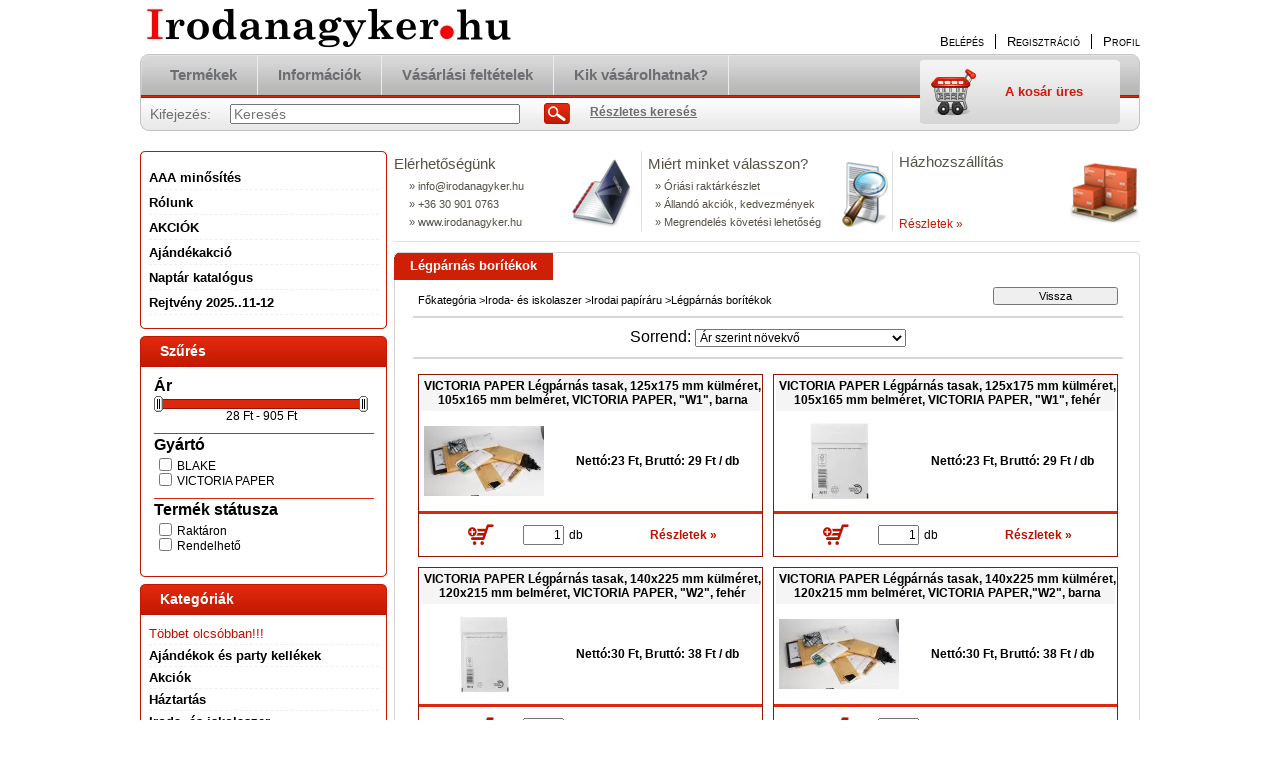

--- FILE ---
content_type: text/html; charset=UTF-8
request_url: https://www.irodanagyker.hu/spl/286186/Legparnas-boritekok
body_size: 20878
content:
<!DOCTYPE html PUBLIC "-//W3C//DTD XHTML 1.0 Transitional//EN" "http://www.w3.org/TR/xhtml1/DTD/xhtml1-transitional.dtd">
<html xmlns="http://www.w3.org/1999/xhtml" lang="hu" xml:lang="hu" lang="hu" xml:lang="hu" style="">
<head>
<meta http-equiv="Content-Type" content="text/html; charset=utf-8">
<meta http-equiv="Content-Language" content="HU">
<meta http-equiv="Cache-Control" content="no-cache">
<meta name="description" content="Légpárnás borítékok, Irodai papíráru, Iroda- és iskolaszer, Minden ami az irodába kell nagyker áron! Nyomtató kellékanyagtól a kéztőrlőig, teljes létesítmény el">
<meta name="robots" content="index, follow">
<meta http-equiv="X-UA-Compatible" content="IE=Edge">
<meta property="og:site_name" content="Irodanagyker.hu" />
<meta property="og:title" content="Légpárnás borítékok - Irodai papíráru - Iroda- és iskolaszer">
<meta property="og:description" content="Légpárnás borítékok, Irodai papíráru, Iroda- és iskolaszer, Minden ami az irodába kell nagyker áron! Nyomtató kellékanyagtól a kéztőrlőig, teljes létesítmény el">
<meta property="og:type" content="website">
<meta property="og:url" content="https://www.irodanagyker.hu/spl/286186/Legparnas-boritekok">

<title>Légpárnás borítékok - Irodai papíráru - Iroda- és iskolaszer</title>


<script type="text/javascript">
var service_type="shop";
var shop_url_main="https://www.irodanagyker.hu";
var actual_lang="hu";
var money_len="0";
var money_thousend=" ";
var money_dec=",";
var shop_id=1863;
var unas_design_url="https:"+"/"+"/"+"www.irodanagyker.hu"+"/"+"!common_design"+"/"+"base"+"/"+"000100"+"/";
var unas_design_code='000100';
var unas_base_design_code='2';
var unas_design_ver=2;
var unas_design_subver=0;
var unas_shop_url='https://www.irodanagyker.hu';
var price_nullcut_disable=1;
var config_plus=new Array();
config_plus['product_tooltip']=1;
config_plus['cart_redirect']=1;
config_plus['money_type']='Ft';
config_plus['money_type_display']='Ft';
var lang_text=new Array();

var UNAS = UNAS || {};
UNAS.shop={"base_url":'https://www.irodanagyker.hu',"domain":'www.irodanagyker.hu',"username":'pcgoo.unas.hu',"id":1863,"lang":'hu',"currency_type":'Ft',"currency_code":'HUF',"currency_rate":'1',"currency_length":0,"base_currency_length":0,"canonical_url":'https://www.irodanagyker.hu/spl/286186/Legparnas-boritekok'};
UNAS.design={"code":'000100',"page":'art'};
UNAS.api_auth="caf670d0e3a2c9974e971c1534eb5725";
UNAS.customer={"email":'',"id":0,"group_id":0,"without_registration":0};
UNAS.shop["category_id"]="286186";
UNAS.shop["only_private_customer_can_purchase"] = false;
 

UNAS.text = {
    "button_overlay_close": `Bezár`,
    "popup_window": `Felugró ablak`,
    "list": `lista`,
    "updating_in_progress": `frissítés folyamatban`,
    "updated": `frissítve`,
    "is_opened": `megnyitva`,
    "is_closed": `bezárva`,
    "deleted": `törölve`,
    "consent_granted": `hozzájárulás megadva`,
    "consent_rejected": `hozzájárulás elutasítva`,
    "field_is_incorrect": `mező hibás`,
    "error_title": `Hiba!`,
    "product_variants": `termék változatok`,
    "product_added_to_cart": `A termék a kosárba került`,
    "product_added_to_cart_with_qty_problem": `A termékből csak [qty_added_to_cart] [qty_unit] került kosárba`,
    "product_removed_from_cart": `A termék törölve a kosárból`,
    "reg_title_name": `Név`,
    "reg_title_company_name": `Cégnév`,
    "number_of_items_in_cart": `Kosárban lévő tételek száma`,
    "cart_is_empty": `A kosár üres`,
    "cart_updated": `A kosár frissült`
};


UNAS.text["delete_from_compare"]= `Törlés összehasonlításból`;
UNAS.text["comparison"]= `Összehasonlítás`;

UNAS.text["delete_from_favourites"]= `Törlés a kedvencek közül`;
UNAS.text["add_to_favourites"]= `Kedvencekhez`;






window.lazySizesConfig=window.lazySizesConfig || {};
window.lazySizesConfig.loadMode=1;
window.lazySizesConfig.loadHidden=false;

window.dataLayer = window.dataLayer || [];
function gtag(){dataLayer.push(arguments)};
gtag('js', new Date());
</script>

<script src="https://www.irodanagyker.hu/!common_packages/jquery/jquery-1.8.2.js?mod_time=1682493235" type="text/javascript"></script>
<script src="https://www.irodanagyker.hu/!common_packages/jquery/plugins/bgiframe/bgiframe.js?mod_time=1682493235" type="text/javascript"></script>
<script src="https://www.irodanagyker.hu/!common_packages/jquery/plugins/ajaxqueue/ajaxqueue.js?mod_time=1682493235" type="text/javascript"></script>
<script src="https://www.irodanagyker.hu/!common_packages/jquery/plugins/color/color.js?mod_time=1682493235" type="text/javascript"></script>
<script src="https://www.irodanagyker.hu/!common_packages/jquery/plugins/autocomplete/autocomplete.js?mod_time=1751452520" type="text/javascript"></script>
<script src="https://www.irodanagyker.hu/!common_packages/jquery/plugins/ui/ui_slider-1.11.4.js?mod_time=1682493235" type="text/javascript"></script>
<script src="https://www.irodanagyker.hu/!common_packages/jquery/plugins/ui/ui_touch-punch.js?mod_time=1682493235" type="text/javascript"></script>
<script src="https://www.irodanagyker.hu/!common_packages/jquery/plugins/cookie/cookie.js?mod_time=1682493235" type="text/javascript"></script>
<script src="https://www.irodanagyker.hu/!common_packages/jquery/plugins/treeview/treeview.js?mod_time=1682493235" type="text/javascript"></script>
<script src="https://www.irodanagyker.hu/!common_packages/jquery/plugins/treeview/treeview.edit.js?mod_time=1682493235" type="text/javascript"></script>
<script src="https://www.irodanagyker.hu/!common_packages/jquery/plugins/treeview/treeview.async.js?mod_time=1682493235" type="text/javascript"></script>
<script src="https://www.irodanagyker.hu/!common_packages/jquery/plugins/tools/tools-1.2.7.js?mod_time=1682493235" type="text/javascript"></script>
<script src="https://www.irodanagyker.hu/!common_packages/jquery/plugins/nivoslider/nivoslider.js?mod_time=1682493235" type="text/javascript"></script>
<script src="https://www.irodanagyker.hu/!common_packages/jquery/own/shop_common/exploded/common.js?mod_time=1764831093" type="text/javascript"></script>
<script src="https://www.irodanagyker.hu/!common_packages/jquery/own/shop_common/exploded/common_overlay.js?mod_time=1754986321" type="text/javascript"></script>
<script src="https://www.irodanagyker.hu/!common_packages/jquery/own/shop_common/exploded/common_shop_popup.js?mod_time=1754991412" type="text/javascript"></script>
<script src="https://www.irodanagyker.hu/!common_packages/jquery/own/shop_common/exploded/common_start_checkout.js?mod_time=1752056293" type="text/javascript"></script>
<script src="https://www.irodanagyker.hu/!common_packages/jquery/own/shop_common/exploded/design_1500.js?mod_time=1725525511" type="text/javascript"></script>
<script src="https://www.irodanagyker.hu/!common_packages/jquery/own/shop_common/exploded/function_change_address_on_order_methods.js?mod_time=1752056293" type="text/javascript"></script>
<script src="https://www.irodanagyker.hu/!common_packages/jquery/own/shop_common/exploded/function_check_password.js?mod_time=1751452520" type="text/javascript"></script>
<script src="https://www.irodanagyker.hu/!common_packages/jquery/own/shop_common/exploded/function_check_zip.js?mod_time=1767692285" type="text/javascript"></script>
<script src="https://www.irodanagyker.hu/!common_packages/jquery/own/shop_common/exploded/function_compare.js?mod_time=1751452520" type="text/javascript"></script>
<script src="https://www.irodanagyker.hu/!common_packages/jquery/own/shop_common/exploded/function_customer_addresses.js?mod_time=1725525511" type="text/javascript"></script>
<script src="https://www.irodanagyker.hu/!common_packages/jquery/own/shop_common/exploded/function_delivery_point_select.js?mod_time=1751452520" type="text/javascript"></script>
<script src="https://www.irodanagyker.hu/!common_packages/jquery/own/shop_common/exploded/function_favourites.js?mod_time=1725525511" type="text/javascript"></script>
<script src="https://www.irodanagyker.hu/!common_packages/jquery/own/shop_common/exploded/function_infinite_scroll.js?mod_time=1758625001" type="text/javascript"></script>
<script src="https://www.irodanagyker.hu/!common_packages/jquery/own/shop_common/exploded/function_language_and_currency_change.js?mod_time=1751452520" type="text/javascript"></script>
<script src="https://www.irodanagyker.hu/!common_packages/jquery/own/shop_common/exploded/function_param_filter.js?mod_time=1764233414" type="text/javascript"></script>
<script src="https://www.irodanagyker.hu/!common_packages/jquery/own/shop_common/exploded/function_postsale.js?mod_time=1751452520" type="text/javascript"></script>
<script src="https://www.irodanagyker.hu/!common_packages/jquery/own/shop_common/exploded/function_product_print.js?mod_time=1725525511" type="text/javascript"></script>
<script src="https://www.irodanagyker.hu/!common_packages/jquery/own/shop_common/exploded/function_product_subscription.js?mod_time=1751452520" type="text/javascript"></script>
<script src="https://www.irodanagyker.hu/!common_packages/jquery/own/shop_common/exploded/function_recommend.js?mod_time=1751452520" type="text/javascript"></script>
<script src="https://www.irodanagyker.hu/!common_packages/jquery/own/shop_common/exploded/function_saved_cards.js?mod_time=1751452520" type="text/javascript"></script>
<script src="https://www.irodanagyker.hu/!common_packages/jquery/own/shop_common/exploded/function_saved_filter_delete.js?mod_time=1751452520" type="text/javascript"></script>
<script src="https://www.irodanagyker.hu/!common_packages/jquery/own/shop_common/exploded/function_search_smart_placeholder.js?mod_time=1751452520" type="text/javascript"></script>
<script src="https://www.irodanagyker.hu/!common_packages/jquery/own/shop_common/exploded/function_vote.js?mod_time=1725525511" type="text/javascript"></script>
<script src="https://www.irodanagyker.hu/!common_packages/jquery/own/shop_common/exploded/page_cart.js?mod_time=1767791926" type="text/javascript"></script>
<script src="https://www.irodanagyker.hu/!common_packages/jquery/own/shop_common/exploded/page_customer_addresses.js?mod_time=1768291152" type="text/javascript"></script>
<script src="https://www.irodanagyker.hu/!common_packages/jquery/own/shop_common/exploded/page_order_checkout.js?mod_time=1725525511" type="text/javascript"></script>
<script src="https://www.irodanagyker.hu/!common_packages/jquery/own/shop_common/exploded/page_order_details.js?mod_time=1725525511" type="text/javascript"></script>
<script src="https://www.irodanagyker.hu/!common_packages/jquery/own/shop_common/exploded/page_order_methods.js?mod_time=1760086915" type="text/javascript"></script>
<script src="https://www.irodanagyker.hu/!common_packages/jquery/own/shop_common/exploded/page_order_return.js?mod_time=1725525511" type="text/javascript"></script>
<script src="https://www.irodanagyker.hu/!common_packages/jquery/own/shop_common/exploded/page_order_send.js?mod_time=1725525511" type="text/javascript"></script>
<script src="https://www.irodanagyker.hu/!common_packages/jquery/own/shop_common/exploded/page_order_subscriptions.js?mod_time=1751452520" type="text/javascript"></script>
<script src="https://www.irodanagyker.hu/!common_packages/jquery/own/shop_common/exploded/page_order_verification.js?mod_time=1752056293" type="text/javascript"></script>
<script src="https://www.irodanagyker.hu/!common_packages/jquery/own/shop_common/exploded/page_product_details.js?mod_time=1751452520" type="text/javascript"></script>
<script src="https://www.irodanagyker.hu/!common_packages/jquery/own/shop_common/exploded/page_product_list.js?mod_time=1725525511" type="text/javascript"></script>
<script src="https://www.irodanagyker.hu/!common_packages/jquery/own/shop_common/exploded/page_product_reviews.js?mod_time=1751452520" type="text/javascript"></script>
<script src="https://www.irodanagyker.hu/!common_packages/jquery/own/shop_common/exploded/page_reg.js?mod_time=1756187461" type="text/javascript"></script>
<script src="https://www.irodanagyker.hu/!common_packages/jquery/plugins/hoverintent/hoverintent.js?mod_time=1682493235" type="text/javascript"></script>
<script src="https://www.irodanagyker.hu/!common_packages/jquery/own/shop_tooltip/shop_tooltip.js?mod_time=1753441722" type="text/javascript"></script>
<script src="https://www.irodanagyker.hu/!common_packages/jquery/plugins/waypoints/waypoints-2.0.3.js?mod_time=1682493235" type="text/javascript"></script>
<script src="https://www.irodanagyker.hu/!common_packages/jquery/plugins/simplyscroll/simplyscroll.js?mod_time=1682493235" type="text/javascript"></script>

<link href="https://www.irodanagyker.hu/!common_packages/jquery/plugins/autocomplete/autocomplete.css?mod_time=1682493235" rel="stylesheet" type="text/css">
<link href="https://www.irodanagyker.hu/!common_design/base/000001/css/common.css?mod_time=1763385135" rel="stylesheet" type="text/css">
<link href="https://www.irodanagyker.hu/!common_design/base/000001/css/page.css?mod_time=1751452521" rel="stylesheet" type="text/css">
<link href="https://www.irodanagyker.hu/!common_design/base/000002/css/page_artlist_4.css?mod_time=1682493236" rel="stylesheet" type="text/css">
<link href="https://www.irodanagyker.hu/!common_design/base/000001/css/box.css?mod_time=1751452521" rel="stylesheet" type="text/css">
<link href="https://www.irodanagyker.hu/!common_design/base/000100/css/layout.css?mod_time=1682493236" rel="stylesheet" type="text/css">
<link href="https://www.irodanagyker.hu/!common_design/base/000001/css/design.css?mod_time=1682493236" rel="stylesheet" type="text/css">
<link href="https://www.irodanagyker.hu/!common_design/base/000100/css/design_custom.css?mod_time=1682493236" rel="stylesheet" type="text/css">
<link href="https://www.irodanagyker.hu/!common_design/base/000100/css/custom.css?mod_time=1682493236" rel="stylesheet" type="text/css">

<link href="https://www.irodanagyker.hu/spl/286186/Legparnas-boritekok" rel="canonical">
<link href="https://www.irodanagyker.hu/shop_ordered/1863/design_pic/favicon.ico" rel="shortcut icon">
<script type="text/javascript">
        gtag('consent', 'default', {
           'ad_storage': 'granted',
           'ad_user_data': 'granted',
           'ad_personalization': 'granted',
           'analytics_storage': 'granted',
           'functionality_storage': 'granted',
           'personalization_storage': 'granted',
           'security_storage': 'granted'
        });

    
        gtag('consent', 'update', {
           'ad_storage': 'granted',
           'ad_user_data': 'granted',
           'ad_personalization': 'granted',
           'analytics_storage': 'granted',
           'functionality_storage': 'granted',
           'personalization_storage': 'granted',
           'security_storage': 'granted'
        });

        </script>
    
</head>

<body class='design_ver2' id="ud_shop_art" style="">
<div id="image_to_cart" style="display:none; position:absolute; z-index:100000;"></div>
<div class="overlay_common overlay_warning" id="overlay_cart_add"></div>
<script type="text/javascript">$(document).ready(function(){ overlay_init("cart_add",{"onBeforeLoad":false}); });</script>
<div class="overlay_common overlay_dialog" id="overlay_save_filter"></div>
<script type="text/javascript">$(document).ready(function(){ overlay_init("save_filter",{"closeOnEsc":true,"closeOnClick":true}); });</script>
<div id="overlay_login_outer"></div>	
	<script type="text/javascript">
	$(document).ready(function(){
	    var login_redir_init="";

		$("#overlay_login_outer").overlay({
			onBeforeLoad: function() {
                var login_redir_temp=login_redir_init;
                if (login_redir_act!="") {
                    login_redir_temp=login_redir_act;
                    login_redir_act="";
                }

									$.ajax({
						type: "GET",
						async: true,
						url: "https://www.irodanagyker.hu/shop_ajax/ajax_popup_login.php",
						data: {
							shop_id:"1863",
							lang_master:"hu",
                            login_redir:login_redir_temp,
							explicit:"ok",
							get_ajax:"1"
						},
						success: function(data){
							$("#overlay_login_outer").html(data);
							if (unas_design_ver >= 5) $("#overlay_login_outer").modal('show');
							$('#overlay_login1 input[name=shop_pass_login]').keypress(function(e) {
								var code = e.keyCode ? e.keyCode : e.which;
								if(code.toString() == 13) {		
									document.form_login_overlay.submit();		
								}	
							});	
						}
					});
								},
			top: 200,
			mask: {
	color: "#000000",
	loadSpeed: 200,
	maskId: "exposeMaskOverlay",
	opacity: 0.7
},
			closeOnClick: (config_plus['overlay_close_on_click_forced'] === 1),
			onClose: function(event, overlayIndex) {
				$("#login_redir").val("");
			},
			load: false
		});
		
			});
	function overlay_login() {
		$(document).ready(function(){
			$("#overlay_login_outer").overlay().load();
		});
	}
	function overlay_login_remind() {
        if (unas_design_ver >= 5) {
            $("#overlay_remind").overlay().load();
        } else {
            $(document).ready(function () {
                $("#overlay_login_outer").overlay().close();
                setTimeout('$("#overlay_remind").overlay().load();', 250);
            });
        }
	}

    var login_redir_act="";
    function overlay_login_redir(redir) {
        login_redir_act=redir;
        $("#overlay_login_outer").overlay().load();
    }
	</script>  
	<div class="overlay_common overlay_info" id="overlay_remind"></div>
<script type="text/javascript">$(document).ready(function(){ overlay_init("remind",[]); });</script>

	<script type="text/javascript">
    	function overlay_login_error_remind() {
		$(document).ready(function(){
			load_login=0;
			$("#overlay_error").overlay().close();
			setTimeout('$("#overlay_remind").overlay().load();', 250);	
		});
	}
	</script>  
	<div class="overlay_common overlay_info" id="overlay_newsletter"></div>
<script type="text/javascript">$(document).ready(function(){ overlay_init("newsletter",[]); });</script>

<script type="text/javascript">
function overlay_newsletter() {
    $(document).ready(function(){
        $("#overlay_newsletter").overlay().load();
    });
}
</script>
<div class="overlay_common overlay_info" id="overlay_product_subscription"></div>
<script type="text/javascript">$(document).ready(function(){ overlay_init("product_subscription",[]); });</script>
<div class="overlay_common overlay_error" id="overlay_script"></div>
<script type="text/javascript">$(document).ready(function(){ overlay_init("script",[]); });</script>
    <script>
    $(document).ready(function() {
        $.ajax({
            type: "GET",
            url: "https://www.irodanagyker.hu/shop_ajax/ajax_stat.php",
            data: {master_shop_id:"1863",get_ajax:"1"}
        });
    });
    </script>
    

<!--display none begin-->

<!--display none end-->
<div id='banner_popup_content'></div>

<div id="container">
	
	<div id="header">
    	<div id="header_top">
        	<div id='head_content'><!-- UnasElement {type:slide} -->
<div id="head_slide" class="nivoSlider" style="width:380px; height:50px;">
	<a id="head_slide_0" href="http://irodanagyker.hu"><img src="https://www.irodanagyker.hu/shop_pic.php?time=1350240319&width=380&height=50&design_element=head_slide_0.jpg" width="380" height="50" border="0" title="" alt="" style="width:380px; height:50px;" /></a>
</div>
</div>
            <div id="header_top_right">
            	<div id="header_money_lang">
                                      
                	     
                    <div class="clear_fix"></div>         
                </div>
                <div id="header_nav">
                    <ul>
                        <li id="header_nav_1">
    
        
            
                <script type='text/javascript'>
                    function overlay_login() {
                        $(document).ready(function(){
                            $("#overlay_login_outer").overlay().load();
                        });
                    }
                </script>
                <a href="javascript:overlay_login();" class="text_normal">Belépés</a>
            

            
        

        
        

        

    
</li>
                        <li id="header_nav_2"><a href="https://www.irodanagyker.hu/shop_reg.php"><strong>Regisztráció</strong></a></li>
                        <li id="header_nav_4"><a href="https://www.irodanagyker.hu/shop_order_track.php"><strong>Profil</strong></a></li>
                    </ul>
                </div>
            </div>
        </div>	
    	<div id="header_container">
        	<div id="header_container_left"></div>
            <div id="header_container_middle">
            	<div id="header_menu_search">
                	<div id="header_menu">
                    	<div id="menu_content3"><ul><li class="menu_item_1"><span class="menu_item_inner"><a href="https://www.irodanagyker.hu/sct/0/"><strong>Termékek</strong></a></span></li><li class="menu_item_2"><span class="menu_item_inner"><a href="https://www.irodanagyker.hu/shop_contact.php"><strong>Információk</strong></a></span></li><li class="menu_item_3"><span class="menu_item_inner"><a href="https://www.irodanagyker.hu/shop_help.php"><strong>Vásárlási feltételek</strong></a></span></li><li class="menu_item_plus menu_item_4" id="menu_item_id_244032"><span class="menu_item_inner"><a href="https://www.irodanagyker.hu/spg/244032/Kik-vasarolhatnak" target="_top"><strong>Kik vásárolhatnak?</strong></a></span></li></ul></div><script type="text/javascript">
	$("#menu_content3 a").each(function() {
		if($(this).attr("href")==document.location.href) {
			$(this).parents("li:first").addClass("selected_menu");
		}
	});
</script>
          
                    </div>
                    <div id="header_search">
                    	<div id='box_search_content' class='box_content'>
    <form name="form_include_search" id="form_include_search" action="https://www.irodanagyker.hu/shop_search.php" method="get">
        <div class='box_search_field'><label><span class="text_small">Kifejezés:</span></label><span class="text_input"><input name="q" id="box_search_input" type="text" maxlength="255" class="text_small js-search-input" value="" placeholder="Keresés" /></span></div>
        <div class='box_search_button'><span class="text_button"><input type="submit" value="Keres" class="text_small" /></span></div>
    </form>
</div>
                        <div id="header_advsearch"><a href="https://www.irodanagyker.hu/shop_searchcomplex.php"><strong>Részletes keresés</strong></a></div>
                    </div>
                </div>
                <div id="header_cart">
                	<div id="header_cart_left"></div>
                    <div id="header_cart_middle">
                    	<div id="header_cart_content">
                        	<div id='box_cart_content' class='box_content'>

    

    

    
        <div class='box_cart_item'>
            <a href='https://www.irodanagyker.hu/shop_cart.php' class='text_small'>
                <span class='text_small'>
                    

                    

                    
                        <span class='box_cart_empty'>A kosár üres</span>
                        
                    
                </span>
            </a>
        </div>
    

    

    

    

    

    

    
        <script type="text/javascript">
            $("#header_cart_middle").click(function() {
                document.location.href="https://www.irodanagyker.hu/shop_cart.php";
            });
        </script>
    

</div>
                        </div>
                    </div>
                    <div id="header_cart_right"></div>
                </div>
                <div class="clear_fix"></div> 
            </div>
            <div id="header_container_right"></div>
        </div>	
    </div>

    <div id="content">
    	<div id="content_top"><!-- --></div>
        <div id="content_container_outer"><div id="content_container"><div id="content_container_inner">    
            <div id="left">
                <div id="box_left">
                
                    
                    <div class="box_left_top"><!-- --></div>
                    <div class="box_left_container"><div id="cms_menu"><ul><li class="menu_item_plus menu_item_1" id="menu_item_id_978068"><span class="menu_item_inner"><a href="https://www.irodanagyker.hu/aaa" target="_top"><strong>AAA minősítés</strong></a></span></li><li class="menu_item_plus menu_item_2" id="menu_item_id_380108"><span class="menu_item_inner"><a href="https://www.irodanagyker.hu/spg/380108/Rolunk" target="_top"><strong>Rólunk</strong></a></span></li><li class="menu_item_plus menu_item_3" id="menu_item_id_435006"><span class="menu_item_inner"><a href="https://www.irodanagyker.hu/Akciok" target="_top"><strong>AKCIÓK</strong></a></span></li><li class="menu_item_plus menu_item_4" id="menu_item_id_405430"><span class="menu_item_inner"><a href="https://www.irodanagyker.hu/405430/Ajandekakcio" target="_top"><strong>Ajándékakció</strong></a></span></li><li class="menu_item_plus menu_item_5" id="menu_item_id_922461"><span class="menu_item_inner"><a href="http://www.naptarkatalogus.hu" target="_top"><strong>Naptár katalógus</strong></a></span></li><li class="menu_item_plus menu_item_6" id="menu_item_id_748819"><span class="menu_item_inner"><a href="https://www.irodanagyker.hu/shop_ordered/1863/pic/rejtveny....pdf" target="_top"><strong>Rejtvény 2025..11-12</strong></a></span></li></ul></div></div>
                    <div class="box_left_bottom"><!-- --></div>
                    	                    
                
                    <div id='box_container_shop_filter' class='filter-cache-exists box_container_1'>
                    <div class="box_left_title">Szűrés</div>
                    <div class="box_left_container">
<div id='box_filter_content' class='box_content text_normal'>
 

 
 
 
 
 
 
 

 <div class='product_filter_title text_normal' id='param_price_title'><strong>Ár</strong></div>
 <div class='product_filter_content product_filter_type_num product_filter_price_content text_normal ' id='param_price_content'>
 

 
 <div class='product_filter_num border_1 bg_color_light1' id='product_filter_num_price'></div>
 <div class='product_filter_num_text text_normal'>28 Ft - 905 Ft</div>
 <input type='hidden' class='akt_min' value='28'><input type='hidden' class='akt_max' value='905'><input type='hidden' class='base_min' value='28'><input type='hidden' class='base_max' value='905'><input type='hidden' class='text_before' value=''><input type='hidden' class='text_after' value=' Ft'><input type='hidden' class='decimal_length' value='0'>
 
 </div>

 
 
 
 
 
 
 
 
 <div class='product_filter_div bg_color_dark3'></div>
 

 <div class='product_filter_title text_normal' id='param_1714_title'><strong>Gyártó</strong></div>
 <div class='product_filter_content product_filter_type_text product_filter_1714_content text_normal ' id='param_1714_content'>
 
 
 

 
 <div class='product_filter_text text_normal'>
 <div class='product_filter_checkbox'><span class='text_input text_input_checkbox'>
 <input type='checkbox' onclick='filter_activate_delay("");' value='BLAKE' id='product_filter_checkbox_1714_0e6f2820b50d5efdb623f9421b12cb36' />
 </span></div>
 <div class='product_filter_text_inner'>
 <label for='product_filter_checkbox_1714_0e6f2820b50d5efdb623f9421b12cb36' class='product_filter_link text_normal'>
 BLAKE
 </label>
 </div>
 
 <div class='clear_fix'></div>
 </div>
 

 

 

 
 
 
 

 
 <div class='product_filter_text text_normal'>
 <div class='product_filter_checkbox'><span class='text_input text_input_checkbox'>
 <input type='checkbox' onclick='filter_activate_delay("");' value='VICTORIA PAPER' id='product_filter_checkbox_1714_5d9dddb3a0500dece51cf1aa2c706934' />
 </span></div>
 <div class='product_filter_text_inner'>
 <label for='product_filter_checkbox_1714_5d9dddb3a0500dece51cf1aa2c706934' class='product_filter_link text_normal'>
 VICTORIA PAPER
 </label>
 </div>
 
 <div class='clear_fix'></div>
 </div>
 

 

 

 
 
 

 
 

 
 </div>

 
 
 
 
 
 
 
 
 <div class='product_filter_div bg_color_dark3'></div>
 

 <div class='product_filter_title text_normal' id='param_product_status_title'><strong>Termék státusza</strong></div>
 <div class='product_filter_content product_filter_type_text product_filter_product_status_content text_normal ' id='param_product_status_content'>
 
 
 

 
 <div class='product_filter_text text_normal'>
 <div class='product_filter_checkbox'><span class='text_input text_input_checkbox'>
 <input type='checkbox' onclick='filter_activate_delay("");' value='in_stock' id='product_filter_checkbox_product_status_22443d20c0935036ad6700ba738256e6' />
 </span></div>
 <div class='product_filter_text_inner'>
 <label for='product_filter_checkbox_product_status_22443d20c0935036ad6700ba738256e6' class='product_filter_link text_normal'>
 Raktáron
 </label>
 </div>
 
 <div class='clear_fix'></div>
 </div>
 

 

 

 
 
 
 

 
 <div class='product_filter_text text_normal'>
 <div class='product_filter_checkbox'><span class='text_input text_input_checkbox'>
 <input type='checkbox' onclick='filter_activate_delay("");' value='available_for_order' id='product_filter_checkbox_product_status_a8f037501ece7a72a4eabfa2e01c8dd7' />
 </span></div>
 <div class='product_filter_text_inner'>
 <label for='product_filter_checkbox_product_status_a8f037501ece7a72a4eabfa2e01c8dd7' class='product_filter_link text_normal'>
 Rendelhető
 </label>
 </div>
 
 <div class='clear_fix'></div>
 </div>
 

 

 

 
 
 

 
 

 
 </div>

 
 
 
 
 

 <script>
var filter_box_allow_value_count=0;
var filter_activate_timer=null;
var filter_activate_loaded=1;
var clicked_param_id=0;
var clicked_param_value="";
var filter_get;
function filter_activate_delay(prefix){
		if (filter_activate_timer) clearTimeout(filter_activate_timer);
		if (filter_activate_loaded!=1) {
			filter_activate_timer = setTimeout(function() {filter_activate_delay(prefix)},300);		} else {
			filter_activate_timer = setTimeout(function() {filter_activate(prefix)},300);		}
}
function filter_activate(prefix) {
	filter_get="";
	filter_activate_loaded=0
	if ($("#"+prefix+"param_price_content .akt_min").val()!=28 || $("#"+prefix+"param_price_content .akt_max").val()!=905) {
		if (filter_get!="") filter_get+="\\"
		filter_get+="price:"+$("#"+prefix+"param_price_content .akt_min").val()+"~"+$("#"+prefix+"param_price_content .akt_max").val()
	}
	var temp_filter_get="";
	var temp_filter_active=0;
	$("#"+prefix+"param_1714_content input:not(.js-product-filter-input-ignore)").each(function(index, value) {
		if ($(this).prop("checked")==true) {
			$(this).parent().parent().parent().addClass("product_filter_checked");
			temp_filter_active=1;
			if (temp_filter_get!="") temp_filter_get+="|";
			temp_filter_get+=$(this).val().replace(/:/g,"&#58;");
		} else {
			$(this).parent().parent().parent().removeClass("product_filter_checked");
		}
	});
	if (temp_filter_active==1) {
		$("#"+prefix+"param_1714_content").addClass("product_filter_content_checked");
		$("#"+prefix+"param_1714_content").parent(".product_filter_group").addClass("product_filter_group_checked");
	} else {
		$("#"+prefix+"param_1714_content").removeClass("product_filter_content_checked");
		$("#"+prefix+"param_1714_content").parent(".product_filter_group").removeClass("product_filter_group_checked");
	}
	if (temp_filter_get!="") {
		if (filter_get!="") filter_get+="\\"
		filter_get+="1714:"+temp_filter_get
	}
	var temp_filter_get="";
	var temp_filter_active=0;
	$("#"+prefix+"param_product_status_content input:not(.js-product-filter-input-ignore)").each(function(index, value) {
		if ($(this).prop("checked")==true) {
			$(this).parent().parent().parent().addClass("product_filter_checked");
			temp_filter_active=1;
			if (temp_filter_get!="") temp_filter_get+="|";
			temp_filter_get+=$(this).val().replace(/:/g,"&#58;");
		} else {
			$(this).parent().parent().parent().removeClass("product_filter_checked");
		}
	});
	if (temp_filter_active==1) {
		$("#"+prefix+"param_product_status_content").addClass("product_filter_content_checked");
		$("#"+prefix+"param_product_status_content").parent(".product_filter_group").addClass("product_filter_group_checked");
	} else {
		$("#"+prefix+"param_product_status_content").removeClass("product_filter_content_checked");
		$("#"+prefix+"param_product_status_content").parent(".product_filter_group").removeClass("product_filter_group_checked");
	}
	if (temp_filter_get!="") {
		if (filter_get!="") filter_get+="\\"
		filter_get+="product_status:"+temp_filter_get
	}
	if (filter_get!="") {
		temp_url="https://www.irodanagyker.hu/spl/286186/Legparnas-boritekok?cat=286186&filter="+encodeURIComponent(filter_get.replace(/&/g,'&amp;').replace(/"/g,'&quot;')).replace(/%3A/g,':').replace(/%2F/g,'/');
		temp_url_state="https://www.irodanagyker.hu/spl/286186/Legparnas-boritekok?cat=286186&filter="+encodeURIComponent(filter_get.replace(/&/g,'&amp;').replace(/"/g,'&quot;')).replace(/%3A/g,':').replace(/%5C/g,'\\');
	} else {
		temp_url="https://www.irodanagyker.hu/spl/286186/Legparnas-boritekok?cat=286186&filter=";
		temp_url_state="https://www.irodanagyker.hu/spl/286186/Legparnas-boritekok?cat=286186&filter=";
	}
	$("#page_content_outer").html("<div class='page_content_ajax'></div>");
	$(document).trigger("filterProductlistRefreshing");
	$.ajax({
		type: "GET",
		async: true,
		url: "https://www.irodanagyker.hu/spl/286186/Legparnas-boritekok",
		data: {
			clicked_param_id:clicked_param_id,
			filter:filter_get,
			url_state:temp_url_state,
			ajax_filter:"1",
			ajax_nodesign:"1"
		},
		success: function(result){
	 product_filter_history_state("push",temp_url_state,prefix,clicked_param_id,clicked_param_value);
			clicked_param_id=0;
			clicked_param_value="";
			filter_activate_loaded=1;
	 $(document).trigger("filterProductlistRefreshed");
			if (result.indexOf("</html")==-1) $("#page_content_outer").html(result);
		}
	});
}
function filter_icon_click(filter_this) {
 if (filter_this.children("input").prop("checked")==true) {
 	filter_this.children("input").attr("checked",false);
	} else {
 	filter_this.children("input").attr("checked",true);
	}
}
function filter_icon(filter_this) {
 if (filter_this.children("input").prop("checked")!=true) {
 	filter_this.addClass("product_filter_icon_unchecked_grayscale");
 	filter_this.addClass("product_filter_icon_unchecked");
 	filter_this.removeClass("product_filter_icon_checked");
	} else {
 	filter_this.removeClass("product_filter_icon_unchecked_grayscale");
 	filter_this.removeClass("product_filter_icon_unchecked");
 	filter_this.addClass("product_filter_icon_checked");
	}
}
$(document).ready(function(){
	 product_filter_history_state("pop","","","","");
	var checkbox_on=0;
	$("#box_filter_content .product_filter_content").each(function(){
		if ($(this).find("input").prop("checked")==true || $(this).hasClass("product_filter_content_checked")) {
			checkbox_on=1;
			return false;
		}
	});
	if (checkbox_on==1 && checkbox_on_already!=1) {
 filter_activate("");
 var checkbox_on_already=1
	}
});
$(function() {
const $param_price_content = $("#param_price_content");
	$param_price_content.find(".product_filter_num").slider({
		range: true,
		min: 28,
		max: 905,
		values: [ 28, 905 ],
		slide: function( event, ui ) {
			$param_price_content.find(".product_filter_num_text").html(number_format(ui.values[0]*1,money_len,money_dec,money_thousend)+" Ft - "+number_format(ui.values[1]*1,money_len,money_dec,money_thousend)+" Ft")
			$param_price_content.find(".akt_min" ).val(ui.values[0])
			$param_price_content.find(".akt_max" ).val(ui.values[1])
	$param_price_content.find(".product_filter_num_from").val(number_format(ui.values[0]*1,money_len,".",""))
	$param_price_content.find(".product_filter_num_to").val(number_format(ui.values[1]*1,money_len,".",""))
		},
		change: function( event, ui ) {
			filter_activate_delay("");
			if (ui.values[0]>28 || ui.values[1]<905) {
 $param_price_content.addClass("product_filter_content_checked");
	 $param_price_content.parent(".product_filter_group").addClass("product_filter_group_checked");
			} else {
 $param_price_content.removeClass("product_filter_content_checked");
	 $param_price_content.parent(".product_filter_group").removeClass("product_filter_group_checked");
			}
		}
	});
	$(".ui-slider-range").addClass("bg_color_dark3");
});
</script>


 
 
 
</div>
</div>
                    <div class="box_left_bottom"><!-- --></div>	
					</div><div id='box_container_shop_cat' class='box_container_2'>
                    <div class="box_left_title">Kategóriák</div>
                    <div class="box_left_container"><div id='box_cat_content' class='box_content box_cat_type_ajax'><ul id='box_cat_main'><li id='box_cat_spec_qty'><span class='box_cat_spec'><a href='https://www.irodanagyker.hu/shop_artspec.php?artspec=10' class='text_small'><span class='text_color_fault'>Többet olcsóbban!!!</span></a></span></li><li id='box_cat_1_715817' class=' hasChildren'><span class='text_small box_cat_style0 box_cat_level0 text_style_strong box_cat_click_level0'>Ajándékok és party kellékek</span>
<ul style="display: none;"><li><span class="placeholder">&nbsp;</span></li></ul></li><li id='box_cat_1_242630' class=''><span class='text_small box_cat_style0 box_cat_level0 text_style_strong'><a href='https://www.irodanagyker.hu/Akciok' class='text_small text_style_strong box_cat_click_level0' >Akciók</a></span></li><li id='box_cat_1_377131' class=' hasChildren'><span class='text_small box_cat_style0 box_cat_level0 text_style_strong box_cat_click_level0'>Háztartás</span>
<ul style="display: none;"><li><span class="placeholder">&nbsp;</span></li></ul></li><li id='box_cat_1_163841' class=' open'><span class='text_small box_cat_style0 box_cat_level0 text_style_strong box_cat_click_level0'>Iroda- és iskolaszer</span><ul><li id='box_cat_2_235087' class=' hasChildren'><span class='text_small box_cat_style1 box_cat_level2 box_cat_click_level2'>Hobby és kreatív termékek</span>
<ul style="display: none;"><li><span class="placeholder">&nbsp;</span></li></ul></li><li id='box_cat_2_550914' class=' hasChildren'><span class='text_small box_cat_style1 box_cat_level2 box_cat_click_level2'>Iratrendezés, archiválás</span>
<ul style="display: none;"><li><span class="placeholder">&nbsp;</span></li></ul></li><li id='box_cat_2_172323' class=' hasChildren'><span class='text_small box_cat_style1 box_cat_level2 box_cat_click_level2'>Irodabútorok</span>
<ul style="display: none;"><li><span class="placeholder">&nbsp;</span></li></ul></li><li id='box_cat_2_891089' class=' hasChildren'><span class='text_small box_cat_style1 box_cat_level2 box_cat_click_level2'>Irodai kiegészítők</span>
<ul style="display: none;"><li><span class="placeholder">&nbsp;</span></li></ul></li><li id='box_cat_2_980216' class=' hasChildren'><span class='text_small box_cat_style1 box_cat_level2 box_cat_click_level2'>Irodai kisgépek</span>
<ul style="display: none;"><li><span class="placeholder">&nbsp;</span></li></ul></li><li id='box_cat_2_943596' class=' open'><span class='text_small box_cat_style1 box_cat_level2 box_cat_click_level2'>Irodai papíráru</span><ul><li id='box_cat_3_212269' class=''><span class='text_small box_cat_style2 box_cat_level3'><a href='https://www.irodanagyker.hu/spl/212269/80-g-os-altalanos-A3-irodai-papirok' class='text_small box_cat_click_level3' >80 g-os általános A3 irodai papírok</a></span></li><li id='box_cat_3_897309' class=''><span class='text_small box_cat_style2 box_cat_level3'><a href='https://www.irodanagyker.hu/spl/897309/80-g-os-altalanos-A4-irodai-papirok' class='text_small box_cat_click_level3' >80 g-os általános A4 irodai papírok</a></span></li><li id='box_cat_3_171715' class=''><span class='text_small box_cat_style2 box_cat_level3'><a href='https://www.irodanagyker.hu/80-g-os-altalanos-A5-A6-irodai-papirok' class='text_small box_cat_click_level3' >80 g-os általános A5/A6  irodai papírok</a></span></li><li id='box_cat_3_473079' class=''><span class='text_small box_cat_style2 box_cat_level3'><a href='https://www.irodanagyker.hu/spl/473079/80-g-os-kornyezetbarat-A3-irodai-papirok' class='text_small box_cat_click_level3' >80 g-os környezetbarát A3 irodai papírok</a></span></li><li id='box_cat_3_185515' class=''><span class='text_small box_cat_style2 box_cat_level3'><a href='https://www.irodanagyker.hu/spl/185515/80-g-os-kornyezetbarat-A4-irodai-papirok' class='text_small box_cat_click_level3' >80 g-os környezetbarát A4 irodai papírok</a></span></li><li id='box_cat_3_833457' class=''><span class='text_small box_cat_style2 box_cat_level3'><a href='https://www.irodanagyker.hu/spl/833457/A3-leporellok' class='text_small box_cat_click_level3' >A3 leporellók</a></span></li><li id='box_cat_3_824135' class=''><span class='text_small box_cat_style2 box_cat_level3'><a href='https://www.irodanagyker.hu/spl/824135/A4-nem-oldalszamozott-leporellok' class='text_small box_cat_click_level3' >A4 nem oldalszámozott leporellók</a></span></li><li id='box_cat_3_920103' class=''><span class='text_small box_cat_style2 box_cat_level3'><a href='https://www.irodanagyker.hu/spl/920103/A4-oldalszamozott-leporellok' class='text_small box_cat_click_level3' >A4 oldalszámozott leporellók</a></span></li><li id='box_cat_3_307803' class=''><span class='text_small box_cat_style2 box_cat_level3'><a href='https://www.irodanagyker.hu/spl/307803/Agendak-heti-beosztassal' class='text_small box_cat_click_level3' >Agendák, heti beosztással</a></span></li><li id='box_cat_3_691711' class=''><span class='text_small box_cat_style2 box_cat_level3'><a href='https://www.irodanagyker.hu/spl/691711/Agendak-napi-beosztassal' class='text_small box_cat_click_level3' >Agendák, napi beosztással</a></span></li><li id='box_cat_3_725453' class=''><span class='text_small box_cat_style2 box_cat_level3'><a href='https://www.irodanagyker.hu/spl/725453/Altalanos-etikettek' class='text_small box_cat_click_level3' >Általános etikettek</a></span></li><li id='box_cat_3_928799' class=''><span class='text_small box_cat_style2 box_cat_level3'><a href='https://www.irodanagyker.hu/spl/928799/Ar-es-ekszer-cimkek' class='text_small box_cat_click_level3' >Ár- és ékszer címkék</a></span></li><li id='box_cat_3_440450' class=''><span class='text_small box_cat_style2 box_cat_level3'><a href='https://www.irodanagyker.hu/spl/440450/Arazogep-szalagok' class='text_small box_cat_click_level3' >Árazógép szalagok</a></span></li><li id='box_cat_3_620296' class=''><span class='text_small box_cat_style2 box_cat_level3'><a href='https://www.irodanagyker.hu/spl/620296/Asztali-naptarak-es-hatlapok' class='text_small box_cat_click_level3' >Asztali naptárak és hátlapok</a></span></li><li id='box_cat_3_179896' class=''><span class='text_small box_cat_style2 box_cat_level3'><a href='https://www.irodanagyker.hu/spl/179896/Bevonatos-papirok-fotopapirok-ives' class='text_small box_cat_click_level3' >Bevonatos papírok, fotópapírok íves</a></span></li><li id='box_cat_3_418200' class=''><span class='text_small box_cat_style2 box_cat_level3'><a href='https://www.irodanagyker.hu/spl/418200/Bevonatos-papirok-fotopapirok-tekercses' class='text_small box_cat_click_level3' >Bevonatos papírok, fotópapírok tekercses</a></span></li><li id='box_cat_3_544131' class=''><span class='text_small box_cat_style2 box_cat_level3'><a href='https://www.irodanagyker.hu/spl/544131/Biztonsagi-etikettek' class='text_small box_cat_click_level3' >Biztonsági etikettek</a></span></li><li id='box_cat_3_944933' class=''><span class='text_small box_cat_style2 box_cat_level3'><a href='https://www.irodanagyker.hu/spl/944933/CD-DVD-cimkek-es-keszletek' class='text_small box_cat_click_level3' >CD/DVD címkék és készletek</a></span></li><li id='box_cat_3_976396' class=''><span class='text_small box_cat_style2 box_cat_level3'><a href='https://www.irodanagyker.hu/spl/976396/Egyszinu-A3-irodai-papirok' class='text_small box_cat_click_level3' >Egyszínű A3 irodai papírok</a></span></li><li id='box_cat_3_646192' class=''><span class='text_small box_cat_style2 box_cat_level3'><a href='https://www.irodanagyker.hu/spl/646192/Egyszinu-A4-irodai-papirok' class='text_small box_cat_click_level3' >Egyszínű A4 irodai papírok</a></span></li><li id='box_cat_3_961281' class=''><span class='text_small box_cat_style2 box_cat_level3'><a href='https://www.irodanagyker.hu/spl/961281/Elonyomott-papirok-levelpapirok-A4' class='text_small box_cat_click_level3' >Előnyomott papírok, levélpapírok A4</a></span></li><li id='box_cat_3_614522' class=''><span class='text_small box_cat_style2 box_cat_level3'><a href='https://www.irodanagyker.hu/spl/614522/Elonyomott-papirok-levelpapirok-A5' class='text_small box_cat_click_level3' >Előnyomott papírok, levélpapírok A5</a></span></li><li id='box_cat_3_545357' class=''><span class='text_small box_cat_style2 box_cat_level3'><a href='https://www.irodanagyker.hu/spl/545357/Eltavolithato-etikettek' class='text_small box_cat_click_level3' >Eltávolítható etikettek</a></span></li><li id='box_cat_3_483068' class=''><span class='text_small box_cat_style2 box_cat_level3'><a href='https://www.irodanagyker.hu/spl/483068/Enyvezett-boritekok' class='text_small box_cat_click_level3' >Enyvezett borítékok</a></span></li><li id='box_cat_3_369179' class=''><span class='text_small box_cat_style2 box_cat_level3'><a href='https://www.irodanagyker.hu/spl/369179/Etikett-es-cimke-eltavolitok' class='text_small box_cat_click_level3' >Etikett és címke eltávolítók</a></span></li><li id='box_cat_3_173419' class=''><span class='text_small box_cat_style2 box_cat_level3'><a href='https://www.irodanagyker.hu/spl/173419/Etikettek-nagysebessegu-lezernyomtatohoz' class='text_small box_cat_click_level3' >Etikettek nagysebességű lézernyomtatóhoz</a></span></li><li id='box_cat_3_695487' class=''><span class='text_small box_cat_style2 box_cat_level3'><a href='https://www.irodanagyker.hu/spl/695487/Extraeros-etikettek' class='text_small box_cat_click_level3' >Extraerős etikettek</a></span></li><li id='box_cat_3_158283' class=''><span class='text_small box_cat_style2 box_cat_level3'><a href='https://www.irodanagyker.hu/spl/158283/Fagyaszthato-etikettek' class='text_small box_cat_click_level3' >Fagyasztható etikettek</a></span></li><li id='box_cat_3_802227' class=''><span class='text_small box_cat_style2 box_cat_level3'><a href='https://www.irodanagyker.hu/spl/802227/Falinaptarak' class='text_small box_cat_click_level3' >Falinaptárak</a></span></li><li id='box_cat_3_130334' class=''><span class='text_small box_cat_style2 box_cat_level3'><a href='https://www.irodanagyker.hu/spl/130334/Faxpapirok' class='text_small box_cat_click_level3' >Faxpapírok</a></span></li><li id='box_cat_3_921897' class=''><span class='text_small box_cat_style2 box_cat_level3'><a href='https://www.irodanagyker.hu/spl/921897/Fedo-etikettek' class='text_small box_cat_click_level3' >Fedő etikettek</a></span></li><li id='box_cat_3_931507' class=''><span class='text_small box_cat_style2 box_cat_level3'><a href='https://www.irodanagyker.hu/spl/931507/Foto-etikettek' class='text_small box_cat_click_level3' >Fotó etikettek</a></span></li><li id='box_cat_3_672489' class=''><span class='text_small box_cat_style2 box_cat_level3'><a href='https://www.irodanagyker.hu/Fotokonyvek-albumok-scrapbook' class='text_small box_cat_click_level3' >Fotókönyvek, albumok, scrapbook</a></span></li><li id='box_cat_3_886686' class=''><span class='text_small box_cat_style2 box_cat_level3'><a href='https://www.irodanagyker.hu/spl/886686/Fuzetcimkek' class='text_small box_cat_click_level3' >Füzetcímkék</a></span></li><li id='box_cat_3_294698' class=''><span class='text_small box_cat_style2 box_cat_level3'><a href='https://www.irodanagyker.hu/spl/294698/Gepi-indigok' class='text_small box_cat_click_level3' >Gépi indigók</a></span></li><li id='box_cat_3_799183' class=''><span class='text_small box_cat_style2 box_cat_level3'><a href='https://www.irodanagyker.hu/spl/799183/Gyurus-kalendarium-betetlapok-es-kiegeszitok' class='text_small box_cat_click_level3' >Gyűrűs kalendárium betétlapok és kiegészítők</a></span></li><li id='box_cat_3_685171' class=''><span class='text_small box_cat_style2 box_cat_level3'><a href='https://www.irodanagyker.hu/spl/685171/Gyurus-kalendariumok' class='text_small box_cat_click_level3' >Gyűrűs kalendáriumok</a></span></li><li id='box_cat_3_116824' class=''><span class='text_small box_cat_style2 box_cat_level3'><a href='https://www.irodanagyker.hu/spl/116824/Gyuruskonyvbetetek' class='text_small box_cat_click_level3' >Gyűrűskönyvbetétek</a></span></li><li id='box_cat_3_905805' class=''><span class='text_small box_cat_style2 box_cat_level3'><a href='https://www.irodanagyker.hu/spl/905805/Hopapirok' class='text_small box_cat_click_level3' >Hőpapírok</a></span></li><li id='box_cat_3_799342' class=''><span class='text_small box_cat_style2 box_cat_level3'><a href='https://www.irodanagyker.hu/spl/799342/Kerekitett-sarku-etikettek' class='text_small box_cat_click_level3' >Kerekített sarkú etikettek</a></span></li><li id='box_cat_3_379971' class=''><span class='text_small box_cat_style2 box_cat_level3'><a href='https://www.irodanagyker.hu/spl/379971/Kezi-indigok' class='text_small box_cat_click_level3' >Kézi indigók</a></span></li><li id='box_cat_3_305103' class=''><span class='text_small box_cat_style2 box_cat_level3'><a href='https://www.irodanagyker.hu/spl/305103/Kezzel-irhato-cimkek' class='text_small box_cat_click_level3' >Kézzel írható címkék</a></span></li><li id='box_cat_3_322477' class=''><span class='text_small box_cat_style2 box_cat_level3'><a href='https://www.irodanagyker.hu/spl/322477/Kotott-es-tuzott-fuzetek-A4' class='text_small box_cat_click_level3' >Kötött és tűzött füzetek A4</a></span></li><li id='box_cat_3_759442' class=''><span class='text_small box_cat_style2 box_cat_level3'><a href='https://www.irodanagyker.hu/spl/759442/Kotott-es-tuzott-fuzetek-A5' class='text_small box_cat_click_level3' >Kötött és tűzött füzetek A5</a></span></li><li id='box_cat_3_423769' class=''><span class='text_small box_cat_style2 box_cat_level3'><a href='https://www.irodanagyker.hu/spl/423769/Kotott-es-tuzott-fuzetek-A6' class='text_small box_cat_click_level3' >Kötött és tűzött füzetek A6</a></span></li><li id='box_cat_3_913303' class=''><span class='text_small box_cat_style2 box_cat_level3'><a href='https://www.irodanagyker.hu/spl/913303/Kotott-es-tuzott-fuzetek-A7' class='text_small box_cat_click_level3' >Kötött és tűzött füzetek A7</a></span></li><li id='box_cat_3_757119' class=''><span class='text_small box_cat_style2 box_cat_level3'><a href='https://www.irodanagyker.hu/spl/757119/Kotott-es-tuzott-fuzetek-B5' class='text_small box_cat_click_level3' >Kötött és tűzött füzetek B5</a></span></li><li id='box_cat_3_638623' class=''><span class='text_small box_cat_style2 box_cat_level3'><a href='https://www.irodanagyker.hu/Kotott-es-tuzott-fuzetek-egyeb-meretben' class='text_small box_cat_click_level3' >Kötött és tűzött füzetek egyéb méretben</a></span></li><li id='box_cat_3_584308' class=''><span class='text_small box_cat_style2 box_cat_level3'><a href='https://www.irodanagyker.hu/spl/584308/Kraft-es-gascofil-boritekok' class='text_small box_cat_click_level3' >Kraft és gascofil borítékok</a></span></li><li id='box_cat_3_286186' class=''><span class='text_small box_cat_style2 box_cat_level3 text_color_fault text_style_strong'><a href='https://www.irodanagyker.hu/spl/286186/Legparnas-boritekok' class='text_small text_color_fault text_style_strong box_cat_click_level3' >Légpárnás borítékok</a></span></li><li id='box_cat_3_291239' class=''><span class='text_small box_cat_style2 box_cat_level3'><a href='https://www.irodanagyker.hu/spl/291239/Magas-grammsulyu-multifunkcios-A3-irodai-papirok' class='text_small box_cat_click_level3' >Magas grammsúlyú multifunkciós A3 irodai papírok</a></span></li><li id='box_cat_3_540624' class=''><span class='text_small box_cat_style2 box_cat_level3'><a href='https://www.irodanagyker.hu/spl/540624/Magas-grammsulyu-multifunkcios-A4-irodai-papirok' class='text_small box_cat_click_level3' >Magas grammsúlyú multifunkciós A4 irodai papírok</a></span></li><li id='box_cat_3_842489' class=''><span class='text_small box_cat_style2 box_cat_level3'><a href='https://www.irodanagyker.hu/spl/842489/Magas-grammsulyu-nem-bevonatos-A3-digitalis-papiro' class='text_small box_cat_click_level3' >Magas grammsúlyú nem bevonatos A3 digitális papírok</a></span></li><li id='box_cat_3_916820' class=''><span class='text_small box_cat_style2 box_cat_level3'><a href='https://www.irodanagyker.hu/spl/916820/Magas-grammsulyu-nem-bevonatos-A4-digitalis-papiro' class='text_small box_cat_click_level3' >Magas grammsúlyú nem bevonatos A4 digitális papírok</a></span></li><li id='box_cat_3_951266' class=''><span class='text_small box_cat_style2 box_cat_level3'><a href='https://www.irodanagyker.hu/spl/951266/Magas-grammsulyu-tintasugaras-A4-irodai-papirok' class='text_small box_cat_click_level3' >Magas grammsúlyú tintasugaras A4 irodai papírok</a></span></li><li id='box_cat_3_373265' class=''><span class='text_small box_cat_style2 box_cat_level3'><a href='https://www.irodanagyker.hu/spl/373265/Matrix-etikettek' class='text_small box_cat_click_level3' >Mátrix etikettek</a></span></li><li id='box_cat_3_757501' class=''><span class='text_small box_cat_style2 box_cat_level3'><a href='https://www.irodanagyker.hu/Naplok' class='text_small box_cat_click_level3' >Naplók</a></span></li><li id='box_cat_3_312374' class=''><span class='text_small box_cat_style2 box_cat_level3'><a href='https://www.irodanagyker.hu/spl/312374/Nyomtatvanyok' class='text_small box_cat_click_level3' >Nyomtatványok</a></span></li><li id='box_cat_3_868289' class=''><span class='text_small box_cat_style2 box_cat_level3'><a href='https://www.irodanagyker.hu/spl/868289/Onatirotombok' class='text_small box_cat_click_level3' >Önátírótömbök</a></span></li><li id='box_cat_3_914579' class=''><span class='text_small box_cat_style2 box_cat_level3'><a href='https://www.irodanagyker.hu/spl/914579/Ontapado-cimkek' class='text_small box_cat_click_level3' >Öntapadó címkék</a></span></li><li id='box_cat_3_746806' class=''><span class='text_small box_cat_style2 box_cat_level3'><a href='https://www.irodanagyker.hu/spl/746806/Ontapados-boritekok' class='text_small box_cat_click_level3' >Öntapadós borítékok</a></span></li><li id='box_cat_3_917087' class=''><span class='text_small box_cat_style2 box_cat_level3'><a href='https://www.irodanagyker.hu/spl/917087/Pauszpapirok-tekercses' class='text_small box_cat_click_level3' >Pauszpapírok tekercses</a></span></li><li id='box_cat_3_779527' class=''><span class='text_small box_cat_style2 box_cat_level3'><a href='https://www.irodanagyker.hu/spl/779527/Pauszpapirok-vagott' class='text_small box_cat_click_level3' >Pauszpapírok vágott</a></span></li><li id='box_cat_3_702386' class=''><span class='text_small box_cat_style2 box_cat_level3'><a href='https://www.irodanagyker.hu/spl/702386/Penztargepszalagok' class='text_small box_cat_click_level3' >Pénztárgépszalagok</a></span></li><li id='box_cat_3_764878' class=''><span class='text_small box_cat_style2 box_cat_level3'><a href='https://www.irodanagyker.hu/spl/764878/Polieszter-etikettek' class='text_small box_cat_click_level3' >Poliészter etikettek</a></span></li><li id='box_cat_3_698294' class=''><span class='text_small box_cat_style2 box_cat_level3'><a href='https://www.irodanagyker.hu/spl/698294/Rajzlapok-irolapok-vazlatfuzetek' class='text_small box_cat_click_level3' >Rajzlapok, írólapok, vázlatfüzetek</a></span></li><li id='box_cat_3_379568' class=''><span class='text_small box_cat_style2 box_cat_level3'><a href='https://www.irodanagyker.hu/spl/379568/Rovatolt-papirok' class='text_small box_cat_click_level3' >Rovatolt papírok</a></span></li><li id='box_cat_3_560901' class=''><span class='text_small box_cat_style2 box_cat_level3'><a href='https://www.irodanagyker.hu/spl/560901/Specialis-felhasznalasu-media-ives' class='text_small box_cat_click_level3' >Speciális felhasználású média íves</a></span></li><li id='box_cat_3_568680' class=''><span class='text_small box_cat_style2 box_cat_level3'><a href='https://www.irodanagyker.hu/spl/568680/Speditor-naptarak' class='text_small box_cat_click_level3' >Speditőr naptárak</a></span></li><li id='box_cat_3_768254' class=''><span class='text_small box_cat_style2 box_cat_level3'><a href='https://www.irodanagyker.hu/spl/768254/Spiralfuzetek-A4-muanyag-boritoval' class='text_small box_cat_click_level3' >Spirálfüzetek A4, műanyag borítóval</a></span></li><li id='box_cat_3_677718' class=''><span class='text_small box_cat_style2 box_cat_level3'><a href='https://www.irodanagyker.hu/spl/677718/Spiralfuzetek-A4-papir-boritoval' class='text_small box_cat_click_level3' >Spirálfüzetek A4, papír borítóval</a></span></li><li id='box_cat_3_156687' class=''><span class='text_small box_cat_style2 box_cat_level3'><a href='https://www.irodanagyker.hu/spl/156687/Spiralfuzetek-A5-muanyag-boritoval' class='text_small box_cat_click_level3' >Spirálfüzetek A5, műanyag borítóval</a></span></li><li id='box_cat_3_685025' class=''><span class='text_small box_cat_style2 box_cat_level3'><a href='https://www.irodanagyker.hu/spl/685025/Spiralfuzetek-A5-papir-boritoval' class='text_small box_cat_click_level3' >Spirálfüzetek A5, papír borítóval</a></span></li><li id='box_cat_3_968632' class=''><span class='text_small box_cat_style2 box_cat_level3'><a href='https://www.irodanagyker.hu/spl/968632/Spiralfuzetek-A6-muanyag-boritoval' class='text_small box_cat_click_level3' >Spirálfüzetek A6, műanyag borítóval</a></span></li><li id='box_cat_3_566810' class=''><span class='text_small box_cat_style2 box_cat_level3'><a href='https://www.irodanagyker.hu/spl/566810/Spiralfuzetek-A6-papir-boritoval' class='text_small box_cat_click_level3' >Spirálfüzetek A6, papír borítóval</a></span></li><li id='box_cat_3_242413' class=''><span class='text_small box_cat_style2 box_cat_level3'><a href='https://www.irodanagyker.hu/spl/242413/Spiralfuzetek-A7' class='text_small box_cat_click_level3' >Spirálfüzetek A7</a></span></li><li id='box_cat_3_798284' class=''><span class='text_small box_cat_style2 box_cat_level3'><a href='https://www.irodanagyker.hu/Spiralfuzetek-B5-muanyag-boritoval' class='text_small box_cat_click_level3' >Spirálfüzetek B5, műanyag borítóval</a></span></li><li id='box_cat_3_265770' class=''><span class='text_small box_cat_style2 box_cat_level3'><a href='https://www.irodanagyker.hu/spl/265770/Spiralfuzetek-B5-papir-boritoval' class='text_small box_cat_click_level3' >Spirálfüzetek B5, papír borítóval</a></span></li><li id='box_cat_3_548266' class=''><span class='text_small box_cat_style2 box_cat_level3'><a href='https://www.irodanagyker.hu/spl/548266/Szilikonos-boritekok' class='text_small box_cat_click_level3' >Szilikonos borítékok</a></span></li><li id='box_cat_3_115489' class=''><span class='text_small box_cat_style2 box_cat_level3'><a href='https://www.irodanagyker.hu/spl/115489/Szines-etikettek' class='text_small box_cat_click_level3' >Színes etikettek</a></span></li><li id='box_cat_3_843575' class=''><span class='text_small box_cat_style2 box_cat_level3'><a href='https://www.irodanagyker.hu/spl/843575/Targyalasi-naplok' class='text_small box_cat_click_level3' >Tárgyalási naplók</a></span></li><li id='box_cat_3_403266' class=''><span class='text_small box_cat_style2 box_cat_level3'><a href='https://www.irodanagyker.hu/spl/403266/Tekercses-mernoki-plotter-es-masolopapirok' class='text_small box_cat_click_level3' >Tekercses mérnöki, plotter és másolópapírok</a></span></li><li id='box_cat_3_363638' class=''><span class='text_small box_cat_style2 box_cat_level3'><a href='https://www.irodanagyker.hu/spl/363638/Zsebnaptarak-allo' class='text_small box_cat_click_level3' >Zsebnaptárak álló</a></span></li><li id='box_cat_3_945670' class=''><span class='text_small box_cat_style2 box_cat_level3'><a href='https://www.irodanagyker.hu/spl/945670/Zsebnaptarak-fekvo' class='text_small box_cat_click_level3' >Zsebnaptárak fekvő</a></span></li></ul></li><li id='box_cat_2_532265' class=' hasChildren'><span class='text_small box_cat_style1 box_cat_level2 box_cat_click_level2'>Írószerek</span>
<ul style="display: none;"><li><span class="placeholder">&nbsp;</span></li></ul></li><li id='box_cat_2_613446' class=' hasChildren'><span class='text_small box_cat_style1 box_cat_level2 box_cat_click_level2'>Iskolaszerek</span>
<ul style="display: none;"><li><span class="placeholder">&nbsp;</span></li></ul></li><li id='box_cat_2_876680' class=' hasChildren'><span class='text_small box_cat_style1 box_cat_level2 box_cat_click_level2'>Javítás, ragasztás</span>
<ul style="display: none;"><li><span class="placeholder">&nbsp;</span></li></ul></li><li id='box_cat_2_808123' class=' hasChildren'><span class='text_small box_cat_style1 box_cat_level2 box_cat_click_level2'>Prezentáció</span>
<ul style="display: none;"><li><span class="placeholder">&nbsp;</span></li></ul></li></ul></li><li id='box_cat_1_959866' class=' hasChildren'><span class='text_small box_cat_style0 box_cat_level0 text_style_strong box_cat_click_level0'>Irodaberendezés, dekor</span>
<ul style="display: none;"><li><span class="placeholder">&nbsp;</span></li></ul></li><li id='box_cat_1_350358' class=' hasChildren'><span class='text_small box_cat_style0 box_cat_level0 text_style_strong box_cat_click_level0'>Létesítmény üzemeltetés</span>
<ul style="display: none;"><li><span class="placeholder">&nbsp;</span></li></ul></li><li id='box_cat_1_830681' class=' hasChildren'><span class='text_small box_cat_style0 box_cat_level0 text_style_strong box_cat_click_level0'>Számítás- és irodatechnika</span>
<ul style="display: none;"><li><span class="placeholder">&nbsp;</span></li></ul></li><li id='box_cat_1_958137' class=' hasChildren'><span class='text_small box_cat_style0 box_cat_level0 text_style_strong box_cat_click_level0'>Szórakoztató elektronika</span>
<ul style="display: none;"><li><span class="placeholder">&nbsp;</span></li></ul></li><li id='box_cat_1_367302' class=' hasChildren'><span class='text_small box_cat_style0 box_cat_level0 text_style_strong box_cat_click_level0'>Vagyon, munkavédelem, csomagolástechnika</span>
<ul style="display: none;"><li><span class="placeholder">&nbsp;</span></li></ul></li><li id='box_cat_1_246220' class=' hasChildren'><span class='text_small box_cat_style0 box_cat_level0 text_style_strong box_cat_click_level0'>Vegyes irodaszerek</span>
<ul style="display: none;"><li><span class="placeholder">&nbsp;</span></li></ul></li></ul></div></div>
                    <div class="box_left_bottom"><!-- --></div>	
					</div><div id='box_container_shop_top' class='box_container_3'>
                    <div class="box_left_title">TOP termékek</div>
                    <div class="box_left_container"><div id='box_top_content' class='box_content box_top_content'><div class='box_content_ajax' data-min-length='5'></div><script type="text/javascript">
	$.ajax({
		type: "GET",
		async: true,
		url: "https://www.irodanagyker.hu/shop_ajax/ajax_box_top.php",
		data: {
			box_id:"",
			cat_endid:"286186",
			get_ajax:1,
			shop_id:"1863",
			lang_master:"hu"
		},
		success: function(result){
			$("#box_top_content").html(result);
		}
	});
</script>
</div></div>
                    <div class="box_left_bottom"><!-- --></div>	
					</div><div id='box_container_shop_art' class='box_container_4'>
                    <div class="box_left_title">Termékajánló</div>
                    <div class="box_left_container"><div id='box_art_content' class='box_content box_art_content'><div class='box_content_ajax' data-min-length='5'></div><script type="text/javascript">
	$.ajax({
		type: "GET",
		async: true,
		url: "https://www.irodanagyker.hu/shop_ajax/ajax_box_art.php",
		data: {
			box_id:"",
			cat_endid:"286186",
			get_ajax:1,
			shop_id:"1863",
			lang_master:"hu"
		},
		success: function(result){
			$("#box_art_content").html(result);
		}
	});
</script>
</div></div>
                    <div class="box_left_bottom"><!-- --></div>	
					</div><div id='box_container_home_counter' class='box_container_5'>
                    <div class="box_left_title">Látogató számláló</div>
                    <div class="box_left_container"><div id='box_counter_content' class='box_content'><div class='box_counter_main'>
    
        <div class='box_counter_element_outer'><div class='box_counter_element bg_color_dark2'><span class='text_normal'><span class='text_color_white'><strong>0</strong></span></span></div></div>
    
        <div class='box_counter_element_outer'><div class='box_counter_element bg_color_dark2'><span class='text_normal'><span class='text_color_white'><strong>2</strong></span></span></div></div>
    
        <div class='box_counter_element_outer'><div class='box_counter_element bg_color_dark2'><span class='text_normal'><span class='text_color_white'><strong>2</strong></span></span></div></div>
    
        <div class='box_counter_element_outer'><div class='box_counter_element bg_color_dark2'><span class='text_normal'><span class='text_color_white'><strong>9</strong></span></span></div></div>
    
        <div class='box_counter_element_outer'><div class='box_counter_element bg_color_dark2'><span class='text_normal'><span class='text_color_white'><strong>0</strong></span></span></div></div>
    
        <div class='box_counter_element_outer'><div class='box_counter_element bg_color_dark2'><span class='text_normal'><span class='text_color_white'><strong>5</strong></span></span></div></div>
    
        <div class='box_counter_element_outer'><div class='box_counter_element bg_color_dark2'><span class='text_normal'><span class='text_color_white'><strong>0</strong></span></span></div></div>
    
    <div class='clear_fix'></div>
</div></div>
</div>
                    <div class="box_left_bottom"><!-- --></div>	
					</div>
                </div>
            </div>
            <div id="center">
                <div id="banners_outer">
                	<div class="banner_element">
						<div id='banner_horizontal_1_content'><!-- UnasElement {type:editor} -->
<div style="position: relative; width: 244px; height: 80px; overflow: hidden;">
<div style="width: 70px; height: 70px; background-image: url('https://www.irodanagyker.hu/!common_design/base/000100/image/banner_icons.png'); background-position: 0 0; background-repeat: no-repeat; position: absolute; z-index: 10; top: 7px; right: 0;"></div>
<table cellpadding="0" cellspacing="0" border="0" style="vertical-align: top; text-align: left; width: 244px; height: 80px;">
<tbody>
<tr>
<td height="26" style="color: #565247; font-size: 15px;">Elérhetőségünk</td>
</tr>
<tr>
<td style="color: #565247; font-size: 11px; padding-left: 15px;">» info<span class='em_replace'></span>irodanagyker.hu<script type="text/javascript">
	$(document).ready(function(){
		$(".em_replace").html("@");
	});
</script>
</td>
</tr>
<tr>
<td style="color: #565247; font-size: 11px; padding-left: 15px;">» +36 30 901 0763</td>
</tr>
<tr>
<td style="color: #565247; font-size: 11px; padding-left: 15px;">» www.irodanagyker.hu</td>
</tr>
</tbody>
</table>
</div></div>
                    </div>
                    <div class="banner_element_s"></div>
                    <div class="banner_element">
                    	<div id='banner_horizontal_2_content'><!-- UnasElement {type:editor} -->
<div style="position: relative; width: 244px; height: 80px; overflow: hidden;">
<div style="width: 70px; height: 70px; background-image: url('https://www.irodanagyker.hu/!common_design/base/000100/image/banner_icons.png'); background-position: 0 -70px; background-repeat: no-repeat; position: absolute; z-index: 10; top: 7px; right: -10px;"></div>
<table style="vertical-align: top; text-align: left; width: 244px; height: 80px;" border="0" cellpadding="0" cellspacing="0">
<tbody>
<tr>
<td style="color: #565247; font-size: 15px; padding-left: 3px;" height="26">Miért minket válasszon?</td>
</tr>
<tr>
<td style="color: #565247; font-size: 11px; padding-left: 10px;">» Óriási raktárkészlet</td>
</tr>
<tr>
<td style="color: #565247; font-size: 11px; padding-left: 10px;">» Állandó akciók, kedvezmények</td>
</tr>
<tr>
<td style="color: #565247; font-size: 11px; padding-left: 10px;">» Megrendelés követési lehetőség</td>
</tr>
</tbody>
</table>
</div></div>
                    </div>
                    <div class="banner_element_s"></div>
                    <div class="banner_element">
                    	<div id='banner_horizontal_3_content'><div style="position:relative; width:244px; height:80px; overflow:hidden;"><div style="width:70px; height:70px; background-image:url(https://www.irodanagyker.hu/!common_design/base/000100/image/banner_icons.png); background-position:0 -140px; background-repeat:no-repeat; position:absolute; z-index:10; top:7px; right:0;"></div><table width="244" height="80" cellpadding="0" cellspacing="0" border="0" style="vertical-align:top; text-align:left;"><tr><td height="22" style="color: #565247; font-size: 15px; padding-left:3px;">Házhozszállítás</td></tr><tr><td style="color: #565247; font-size: 16px; font-weight:bold; text-align:center; padding-right:70px; padding-bottom:0px;"><span class='container_shipping_cost'></span></td></tr><tr><td style="color:#565247; font-size:10px; line-height:11px; text-align:center; padding-right:70px; padding-bottom:2px;"><span class='container_shipping_free'></span></td></tr><tr><td height="14" style="padding-left:3px; vertical-align:bottom;"><a style="color:#C61A02; font-size: 12px;" href="https://www.irodanagyker.hu//shop_contact.php?tab=shipping" title="Részletek">Részletek &raquo;</a></td></tr></table></div> </div>
                    </div>
                    <div class="clear_fix"></div>
                </div>
                <div id="banners_bottom"></div>
                <div id="body">
                	<div id="body_top"></div>	
                    <div id="body_title">
    <div id='title_content'>
    <h1>
        Légpárnás borítékok
    </h1>
    </div>
</div>	
                    <div id="body_container"><div id='page_content_outer'><div id='page_art_content' class='page_content'>

    <div class='page_artdet_head'>
        <div class='page_artdet_dispcat'><span class="text_small"><a href="https://www.irodanagyker.hu/sct/0/" class="text_small breadcrumb_item breadcrumb_main">Főkategória</a><span class='breadcrumb_sep'> &gt;</span><a href="https://www.irodanagyker.hu/sct/163841/Iroda-es-iskolaszer" class="text_small breadcrumb_item">Iroda- és iskolaszer</a><span class='breadcrumb_sep'> &gt;</span><a href="https://www.irodanagyker.hu/sct/943596/Irodai-papiraru" class="text_small breadcrumb_item">Irodai papíráru</a><span class='breadcrumb_sep'> &gt;</span><span class="text_small breadcrumb_item">Légpárnás borítékok</span></span></div>
        <div class='page_artdet_buttonback'><span class="text_button"><input name="button" type="submit" value="Vissza" onclick="location.href='https://www.irodanagyker.hu/sct/943596/'"  class="text_small" /></span></div>
        <div class='clear_fix'></div>
    </div>
    <div class='page_hr'><hr/></div> 
    
    
    
    
    
    
    
    
    
    






<div id='page_artlist_content' class="page_content">

    <script language="javascript" type="text/javascript">
<!--
function formsubmit_artlist(cikkname) {
   cart_add(cikkname,"");
}
$(document).ready(function(){
	select_base_price("cor_IBIL21B",0);
	
	select_base_price("cor_IBIL21",0);
	
	select_base_price("cor_IBIL20",0);
	
	select_base_price("cor_IBIL20B",0);
	
	select_base_price("cor_IBIL14B",0);
	
	select_base_price("cor_IBIL14",0);
	
	select_base_price("cor_IBIL13B",0);
	
	select_base_price("cor_IBIL13",0);
	
	select_base_price("cor_IBIL12B",0);
	
	select_base_price("cor_IBIL12",0);
	
	select_base_price("cor_IBIL15B",0);
	
	select_base_price("cor_IBIL15",0);
	
	select_base_price("cor_IBIL16B",0);
	
	select_base_price("cor_IBIL16",0);
	
	select_base_price("cor_IBIL17B",0);
	
	select_base_price("cor_IBIL17",0);
	
	select_base_price("cor_IBIL11B",0);
	
	select_base_price("cor_IBIL11",0);
	
	select_base_price("cor_IBIL18B",0);
	
	select_base_price("cor_IBIL18",0);
	
	select_base_price("cor_IBIL19B",0);
	
	select_base_price("cor_IBIL19",0);
	
	select_base_price("cor_BMBGOL250",0);
	
	select_base_price("cor_BMBS250",0);
	
	select_base_price("cor_BMBR250",0);
	
	select_base_price("cor_BMTPBR250",0);
	
	select_base_price("cor_BMTN250",0);
	
	select_base_price("cor_BMTB250",0);
	
});
// -->
</script>

    
    
    
    
        
            <div class='page_artlist_order'>
            <form name="form_art_order1" method="post">
<input name="art_order_sent" value="ok" type="hidden">

        
            <span class='text_bigger'>Sorrend:</span>
            <span class='text_input text_select'>
            <select name="new_art_order" aria-label="Sorrend" class="text_normal" onchange="document.form_art_order1.submit();">
    <option value="popular" >Népszerűség szerint</option>
    <option value="name" >Név szerint (A-Z)</option>
    <option value="name_desc" >Név szerint (Z-A)</option>
    <option value="price" selected="selected">Ár szerint növekvő</option>
    <option value="price_desc" >Ár szerint csökkenő</option>
    <option value="time_desc" >Felvitel szerint (legutolsó az első)</option>
    <option value="time" >Felvitel szerint (legkorábbi az első)</option>
</select>

            </span>
            </form>

            </div><!--page_artlist_order-->
            <div class='page_hr'><hr/></div>
        
        
        

        <div class='page_artlist_list'>
        <form name="form_temp_artlist">

        
        
            <div class='page_artlist_item_4 border_1 page_artlist_sku_cor_IBIL21B' id='page_artlist_cor_IBIL21B'>
            
            	
            
                    
                
                  
                
                
                
                 
                
                                  
                                      
                <div class='page_artlist_name_4'>
                <div class='page_artlist_name_inside bg_color_light2'>
                <span class="text_normal">
                	<table border="0" cellspacing="0" cellpadding="0"><tr><td class="page_artlist_name_table">
                	<div class='page_artlist_name_table_inner'><a href="https://www.irodanagyker.hu/spd/cor_IBIL21B/VICTORIA-PAPER-Legparnas-tasak-125x175-mm-kulmeret" class="page_artlist_name_link product_link_normal text_normal" data-sku="cor_IBIL21B"><strong>  VICTORIA PAPER Légpárnás tasak, 125x175 mm külméret, 105x165 mm belméret, VICTORIA PAPER, &quot;W1&quot;, barna</strong></a></div>
                    </td></tr></table>
                </span>
                </div>
                </div>
                
                <div class='page_artlist_left_4'>
                    <div class='page_artlist_pic'>
                    	<table border="0" cellspacing="0" cellpadding="0"><tr><td class="page_artlist_pic_table">
                        <a href="https://www.irodanagyker.hu/spd/cor_IBIL21B/VICTORIA-PAPER-Legparnas-tasak-125x175-mm-kulmeret" class="page_artlist_image_link text_normal product_link_normal page_PopupTrigger" title="  VICTORIA PAPER Légpárnás tasak, 125x175 mm külméret, 105x165 mm belméret, VICTORIA PAPER, &quot;W1&quot;, barna" data-sku="cor_IBIL21B"><img src="https://www.irodanagyker.hu/img/1863/cor_IBIL21B/120x90/cor_IBIL21B.webp?time=1725965288" id="main_image_cor_IBIL21B" alt="  VICTORIA PAPER Légpárnás tasak, 125x175 mm külméret, 105x165 mm belméret, VICTORIA PAPER, &quot;W1&quot;, barna" title="  VICTORIA PAPER Légpárnás tasak, 125x175 mm külméret, 105x165 mm belméret, VICTORIA PAPER, &quot;W1&quot;, barna"></a>
                        </td></tr></table>
                    </div>
                </div><!--page_artlist_left-->
                
                <div class='page_artlist_right_4'>
                    <input type="hidden" name="egyeb_nev1_cor_IBIL21B" value="">
<input type="hidden" name="egyeb_list1_cor_IBIL21B" value="">
<input type="hidden" name="egyeb_nev2_cor_IBIL21B" value="">
<input type="hidden" name="egyeb_list2_cor_IBIL21B" value="">
<input type="hidden" name="egyeb_nev3_cor_IBIL21B" value="">
<input type="hidden" name="egyeb_list3_cor_IBIL21B" value="">

                    <div class='page_artlist_price'>
                    	<table border="0" cellspacing="0" cellpadding="0"><tr><td class="page_artlist_price_table">
                            
                                <div class="page_artlist_price_net"><span class="text_normal">
                                
                                <strong>Nettó:<span id='price_net_netto_cor_IBIL21B' class='price_net_netto_cor_IBIL21B'>23</span> Ft,  Bruttó: <span id='price_net_brutto_cor_IBIL21B' class='price_net_brutto_cor_IBIL21B'>29</span> Ft / db</strong>
                                </span></div>
                            
                            
                            
                                                    
                            
                            
                            
                            
                            
                            
                                                          
                        </td></tr></table>
                    </div>

                </div><!--page_artlist_right--> 
                <div class='clear_fix'></div>

                
                <table border="0" cellspacing="0" cellpadding="0" class="page_artlist_cart_4">
                	<tr>
                        <td colspan="5" class="page_artlist_cart_border_top bg_color_dark3"></td>
                    </tr>
                    <tr>
                    	<td class="page_artlist_cart_image_4"><a href="javascript:cart_add('cor_IBIL21B','');"  class="text_normal" title="Kosárba"><img src="https://www.irodanagyker.hu/!common_design/base/000100/image/_kiskosar_.png" alt="Kosárba"></a></td>
                        <td class="page_artlist_cart_input_4"><span class="text_input"><input name="db_cor_IBIL21B" id="db_cor_IBIL21B" type="text" value="1" maxlength="7" class="text_normal page_qty_input"  data-min="1" data-max="999999" data-step="1"/></span></td>
                        <td class="page_artlist_cart_quantity text_normal">db</td>
                        <td class="page_artlist_cart_button" style="padding-top:9px;">
                        	<span class="page_artlist_cart_button_outer">
                                <span class="page_artlist_cart_button_left"></span>
                                <a href="javascript:cart_add('cor_IBIL21B','');"  class="text_normal">Kosárba</a>
                                <span class="page_artlist_cart_button_right"></span>
                                <div class='clear_fix'></div>
                            </span>
                        </td>                         
                        <td class="page_artlist_cart_det text_normal">
                        	<strong>
                        		<a class="text_color_fault" href="https://www.irodanagyker.hu/spd/cor_IBIL21B/VICTORIA-PAPER-Legparnas-tasak-125x175-mm-kulmeret">Részletek&nbsp;&raquo;</a>
                        	</strong>
                        </td>
                    </tr>
                </table>
                

				              

            </div><!--page_artlist_item--> 
        
            <div class='page_artlist_item_4 border_1 page_artlist_sku_cor_IBIL21' id='page_artlist_cor_IBIL21'>
            
            	
            
                    
                
                  
                
                
                
                 
                
                                  
                                      
                <div class='page_artlist_name_4'>
                <div class='page_artlist_name_inside bg_color_light2'>
                <span class="text_normal">
                	<table border="0" cellspacing="0" cellpadding="0"><tr><td class="page_artlist_name_table">
                	<div class='page_artlist_name_table_inner'><a href="https://www.irodanagyker.hu/VICTORIA-PAPER-Legparnas-tasak-125x175-mm-kulmeret" class="page_artlist_name_link product_link_normal text_normal" data-sku="cor_IBIL21"><strong>  VICTORIA PAPER Légpárnás tasak, 125x175 mm külméret, 105x165 mm belméret, VICTORIA PAPER, &quot;W1&quot;, fehér</strong></a></div>
                    </td></tr></table>
                </span>
                </div>
                </div>
                
                <div class='page_artlist_left_4'>
                    <div class='page_artlist_pic'>
                    	<table border="0" cellspacing="0" cellpadding="0"><tr><td class="page_artlist_pic_table">
                        <a href="https://www.irodanagyker.hu/VICTORIA-PAPER-Legparnas-tasak-125x175-mm-kulmeret" class="page_artlist_image_link text_normal product_link_normal page_PopupTrigger" title="  VICTORIA PAPER Légpárnás tasak, 125x175 mm külméret, 105x165 mm belméret, VICTORIA PAPER, &quot;W1&quot;, fehér" data-sku="cor_IBIL21"><img src="https://www.irodanagyker.hu/img/1863/cor_IBIL21/120x90/cor_IBIL21.webp?time=1725965271" id="main_image_cor_IBIL21" alt="  VICTORIA PAPER Légpárnás tasak, 125x175 mm külméret, 105x165 mm belméret, VICTORIA PAPER, &quot;W1&quot;, fehér" title="  VICTORIA PAPER Légpárnás tasak, 125x175 mm külméret, 105x165 mm belméret, VICTORIA PAPER, &quot;W1&quot;, fehér"></a>
                        </td></tr></table>
                    </div>
                </div><!--page_artlist_left-->
                
                <div class='page_artlist_right_4'>
                    <input type="hidden" name="egyeb_nev1_cor_IBIL21" value="">
<input type="hidden" name="egyeb_list1_cor_IBIL21" value="">
<input type="hidden" name="egyeb_nev2_cor_IBIL21" value="">
<input type="hidden" name="egyeb_list2_cor_IBIL21" value="">
<input type="hidden" name="egyeb_nev3_cor_IBIL21" value="">
<input type="hidden" name="egyeb_list3_cor_IBIL21" value="">

                    <div class='page_artlist_price'>
                    	<table border="0" cellspacing="0" cellpadding="0"><tr><td class="page_artlist_price_table">
                            
                                <div class="page_artlist_price_net"><span class="text_normal">
                                
                                <strong>Nettó:<span id='price_net_netto_cor_IBIL21' class='price_net_netto_cor_IBIL21'>23</span> Ft,  Bruttó: <span id='price_net_brutto_cor_IBIL21' class='price_net_brutto_cor_IBIL21'>29</span> Ft / db</strong>
                                </span></div>
                            
                            
                            
                                                    
                            
                            
                            
                            
                            
                            
                                                          
                        </td></tr></table>
                    </div>

                </div><!--page_artlist_right--> 
                <div class='clear_fix'></div>

                
                <table border="0" cellspacing="0" cellpadding="0" class="page_artlist_cart_4">
                	<tr>
                        <td colspan="5" class="page_artlist_cart_border_top bg_color_dark3"></td>
                    </tr>
                    <tr>
                    	<td class="page_artlist_cart_image_4"><a href="javascript:cart_add('cor_IBIL21','');"  class="text_normal" title="Kosárba"><img src="https://www.irodanagyker.hu/!common_design/base/000100/image/_kiskosar_.png" alt="Kosárba"></a></td>
                        <td class="page_artlist_cart_input_4"><span class="text_input"><input name="db_cor_IBIL21" id="db_cor_IBIL21" type="text" value="1" maxlength="7" class="text_normal page_qty_input"  data-min="1" data-max="999999" data-step="1"/></span></td>
                        <td class="page_artlist_cart_quantity text_normal">db</td>
                        <td class="page_artlist_cart_button" style="padding-top:9px;">
                        	<span class="page_artlist_cart_button_outer">
                                <span class="page_artlist_cart_button_left"></span>
                                <a href="javascript:cart_add('cor_IBIL21','');"  class="text_normal">Kosárba</a>
                                <span class="page_artlist_cart_button_right"></span>
                                <div class='clear_fix'></div>
                            </span>
                        </td>                         
                        <td class="page_artlist_cart_det text_normal">
                        	<strong>
                        		<a class="text_color_fault" href="https://www.irodanagyker.hu/VICTORIA-PAPER-Legparnas-tasak-125x175-mm-kulmeret">Részletek&nbsp;&raquo;</a>
                        	</strong>
                        </td>
                    </tr>
                </table>
                

				              

            </div><!--page_artlist_item--> 
        
            <div class='page_artlist_item_4 border_1 page_artlist_sku_cor_IBIL20' id='page_artlist_cor_IBIL20'>
            
            	
            
                    
                
                  
                
                
                
                 
                
                                  
                                      
                <div class='page_artlist_name_4'>
                <div class='page_artlist_name_inside bg_color_light2'>
                <span class="text_normal">
                	<table border="0" cellspacing="0" cellpadding="0"><tr><td class="page_artlist_name_table">
                	<div class='page_artlist_name_table_inner'><a href="https://www.irodanagyker.hu/spd/cor_IBIL20/VICTORIA-PAPER-Legparnas-tasak-140x225-mm-kulmeret" class="page_artlist_name_link product_link_normal text_normal" data-sku="cor_IBIL20"><strong>  VICTORIA PAPER Légpárnás tasak, 140x225 mm külméret, 120x215 mm belméret, VICTORIA PAPER, &quot;W2&quot;, fehér</strong></a></div>
                    </td></tr></table>
                </span>
                </div>
                </div>
                
                <div class='page_artlist_left_4'>
                    <div class='page_artlist_pic'>
                    	<table border="0" cellspacing="0" cellpadding="0"><tr><td class="page_artlist_pic_table">
                        <a href="https://www.irodanagyker.hu/spd/cor_IBIL20/VICTORIA-PAPER-Legparnas-tasak-140x225-mm-kulmeret" class="page_artlist_image_link text_normal product_link_normal page_PopupTrigger" title="  VICTORIA PAPER Légpárnás tasak, 140x225 mm külméret, 120x215 mm belméret, VICTORIA PAPER, &quot;W2&quot;, fehér" data-sku="cor_IBIL20"><img src="https://www.irodanagyker.hu/img/1863/cor_IBIL20/120x90/cor_IBIL20.webp?time=1725965478" id="main_image_cor_IBIL20" alt="  VICTORIA PAPER Légpárnás tasak, 140x225 mm külméret, 120x215 mm belméret, VICTORIA PAPER, &quot;W2&quot;, fehér" title="  VICTORIA PAPER Légpárnás tasak, 140x225 mm külméret, 120x215 mm belméret, VICTORIA PAPER, &quot;W2&quot;, fehér"></a>
                        </td></tr></table>
                    </div>
                </div><!--page_artlist_left-->
                
                <div class='page_artlist_right_4'>
                    <input type="hidden" name="egyeb_nev1_cor_IBIL20" value="">
<input type="hidden" name="egyeb_list1_cor_IBIL20" value="">
<input type="hidden" name="egyeb_nev2_cor_IBIL20" value="">
<input type="hidden" name="egyeb_list2_cor_IBIL20" value="">
<input type="hidden" name="egyeb_nev3_cor_IBIL20" value="">
<input type="hidden" name="egyeb_list3_cor_IBIL20" value="">

                    <div class='page_artlist_price'>
                    	<table border="0" cellspacing="0" cellpadding="0"><tr><td class="page_artlist_price_table">
                            
                                <div class="page_artlist_price_net"><span class="text_normal">
                                
                                <strong>Nettó:<span id='price_net_netto_cor_IBIL20' class='price_net_netto_cor_IBIL20'>30</span> Ft,  Bruttó: <span id='price_net_brutto_cor_IBIL20' class='price_net_brutto_cor_IBIL20'>38</span> Ft / db</strong>
                                </span></div>
                            
                            
                            
                                                    
                            
                            
                            
                            
                            
                            
                                                          
                        </td></tr></table>
                    </div>

                </div><!--page_artlist_right--> 
                <div class='clear_fix'></div>

                
                <table border="0" cellspacing="0" cellpadding="0" class="page_artlist_cart_4">
                	<tr>
                        <td colspan="5" class="page_artlist_cart_border_top bg_color_dark3"></td>
                    </tr>
                    <tr>
                    	<td class="page_artlist_cart_image_4"><a href="javascript:cart_add('cor_IBIL20','');"  class="text_normal" title="Kosárba"><img src="https://www.irodanagyker.hu/!common_design/base/000100/image/_kiskosar_.png" alt="Kosárba"></a></td>
                        <td class="page_artlist_cart_input_4"><span class="text_input"><input name="db_cor_IBIL20" id="db_cor_IBIL20" type="text" value="1" maxlength="7" class="text_normal page_qty_input"  data-min="1" data-max="999999" data-step="1"/></span></td>
                        <td class="page_artlist_cart_quantity text_normal">db</td>
                        <td class="page_artlist_cart_button" style="padding-top:9px;">
                        	<span class="page_artlist_cart_button_outer">
                                <span class="page_artlist_cart_button_left"></span>
                                <a href="javascript:cart_add('cor_IBIL20','');"  class="text_normal">Kosárba</a>
                                <span class="page_artlist_cart_button_right"></span>
                                <div class='clear_fix'></div>
                            </span>
                        </td>                         
                        <td class="page_artlist_cart_det text_normal">
                        	<strong>
                        		<a class="text_color_fault" href="https://www.irodanagyker.hu/spd/cor_IBIL20/VICTORIA-PAPER-Legparnas-tasak-140x225-mm-kulmeret">Részletek&nbsp;&raquo;</a>
                        	</strong>
                        </td>
                    </tr>
                </table>
                

				              

            </div><!--page_artlist_item--> 
        
            <div class='page_artlist_item_4 border_1 page_artlist_sku_cor_IBIL20B' id='page_artlist_cor_IBIL20B'>
            
            	
            
                    
                
                  
                
                
                
                 
                
                                  
                                      
                <div class='page_artlist_name_4'>
                <div class='page_artlist_name_inside bg_color_light2'>
                <span class="text_normal">
                	<table border="0" cellspacing="0" cellpadding="0"><tr><td class="page_artlist_name_table">
                	<div class='page_artlist_name_table_inner'><a href="https://www.irodanagyker.hu/VICTORIA-PAPER-Legparnas-tasak-140x225-mm-kulmeret" class="page_artlist_name_link product_link_normal text_normal" data-sku="cor_IBIL20B"><strong>  VICTORIA PAPER Légpárnás tasak, 140x225 mm külméret, 120x215 mm belméret, VICTORIA PAPER,&quot;W2&quot;, barna</strong></a></div>
                    </td></tr></table>
                </span>
                </div>
                </div>
                
                <div class='page_artlist_left_4'>
                    <div class='page_artlist_pic'>
                    	<table border="0" cellspacing="0" cellpadding="0"><tr><td class="page_artlist_pic_table">
                        <a href="https://www.irodanagyker.hu/VICTORIA-PAPER-Legparnas-tasak-140x225-mm-kulmeret" class="page_artlist_image_link text_normal product_link_normal page_PopupTrigger" title="  VICTORIA PAPER Légpárnás tasak, 140x225 mm külméret, 120x215 mm belméret, VICTORIA PAPER,&quot;W2&quot;, barna" data-sku="cor_IBIL20B"><img src="https://www.irodanagyker.hu/img/1863/cor_IBIL20B/120x90/cor_IBIL20B.webp?time=1725965288" id="main_image_cor_IBIL20B" alt="  VICTORIA PAPER Légpárnás tasak, 140x225 mm külméret, 120x215 mm belméret, VICTORIA PAPER,&quot;W2&quot;, barna" title="  VICTORIA PAPER Légpárnás tasak, 140x225 mm külméret, 120x215 mm belméret, VICTORIA PAPER,&quot;W2&quot;, barna"></a>
                        </td></tr></table>
                    </div>
                </div><!--page_artlist_left-->
                
                <div class='page_artlist_right_4'>
                    <input type="hidden" name="egyeb_nev1_cor_IBIL20B" value="">
<input type="hidden" name="egyeb_list1_cor_IBIL20B" value="">
<input type="hidden" name="egyeb_nev2_cor_IBIL20B" value="">
<input type="hidden" name="egyeb_list2_cor_IBIL20B" value="">
<input type="hidden" name="egyeb_nev3_cor_IBIL20B" value="">
<input type="hidden" name="egyeb_list3_cor_IBIL20B" value="">

                    <div class='page_artlist_price'>
                    	<table border="0" cellspacing="0" cellpadding="0"><tr><td class="page_artlist_price_table">
                            
                                <div class="page_artlist_price_net"><span class="text_normal">
                                
                                <strong>Nettó:<span id='price_net_netto_cor_IBIL20B' class='price_net_netto_cor_IBIL20B'>30</span> Ft,  Bruttó: <span id='price_net_brutto_cor_IBIL20B' class='price_net_brutto_cor_IBIL20B'>38</span> Ft / db</strong>
                                </span></div>
                            
                            
                            
                                                    
                            
                            
                            
                            
                            
                            
                                                          
                        </td></tr></table>
                    </div>

                </div><!--page_artlist_right--> 
                <div class='clear_fix'></div>

                
                <table border="0" cellspacing="0" cellpadding="0" class="page_artlist_cart_4">
                	<tr>
                        <td colspan="5" class="page_artlist_cart_border_top bg_color_dark3"></td>
                    </tr>
                    <tr>
                    	<td class="page_artlist_cart_image_4"><a href="javascript:cart_add('cor_IBIL20B','');"  class="text_normal" title="Kosárba"><img src="https://www.irodanagyker.hu/!common_design/base/000100/image/_kiskosar_.png" alt="Kosárba"></a></td>
                        <td class="page_artlist_cart_input_4"><span class="text_input"><input name="db_cor_IBIL20B" id="db_cor_IBIL20B" type="text" value="1" maxlength="7" class="text_normal page_qty_input"  data-min="1" data-max="999999" data-step="1"/></span></td>
                        <td class="page_artlist_cart_quantity text_normal">db</td>
                        <td class="page_artlist_cart_button" style="padding-top:9px;">
                        	<span class="page_artlist_cart_button_outer">
                                <span class="page_artlist_cart_button_left"></span>
                                <a href="javascript:cart_add('cor_IBIL20B','');"  class="text_normal">Kosárba</a>
                                <span class="page_artlist_cart_button_right"></span>
                                <div class='clear_fix'></div>
                            </span>
                        </td>                         
                        <td class="page_artlist_cart_det text_normal">
                        	<strong>
                        		<a class="text_color_fault" href="https://www.irodanagyker.hu/VICTORIA-PAPER-Legparnas-tasak-140x225-mm-kulmeret">Részletek&nbsp;&raquo;</a>
                        	</strong>
                        </td>
                    </tr>
                </table>
                

				              

            </div><!--page_artlist_item--> 
        
            <div class='page_artlist_item_4 border_1 page_artlist_sku_cor_IBIL14B' id='page_artlist_cor_IBIL14B'>
            
            	
            
                    
                
                  
                
                
                
                 
                
                                  
                                      
                <div class='page_artlist_name_4'>
                <div class='page_artlist_name_inside bg_color_light2'>
                <span class="text_normal">
                	<table border="0" cellspacing="0" cellpadding="0"><tr><td class="page_artlist_name_table">
                	<div class='page_artlist_name_table_inner'><a href="https://www.irodanagyker.hu/spd/cor_IBIL14B/VICTORIA-PAPER-Legparnas-tasak-170x225-mm-kulmeret" class="page_artlist_name_link product_link_normal text_normal" data-sku="cor_IBIL14B"><strong>  VICTORIA PAPER Légpárnás tasak, 170x225 mm külméret, 150x215 mm belméret, VICTORIA PAPER, &quot;W3&quot;, barna</strong></a></div>
                    </td></tr></table>
                </span>
                </div>
                </div>
                
                <div class='page_artlist_left_4'>
                    <div class='page_artlist_pic'>
                    	<table border="0" cellspacing="0" cellpadding="0"><tr><td class="page_artlist_pic_table">
                        <a href="https://www.irodanagyker.hu/spd/cor_IBIL14B/VICTORIA-PAPER-Legparnas-tasak-170x225-mm-kulmeret" class="page_artlist_image_link text_normal product_link_normal page_PopupTrigger" title="  VICTORIA PAPER Légpárnás tasak, 170x225 mm külméret, 150x215 mm belméret, VICTORIA PAPER, &quot;W3&quot;, barna" data-sku="cor_IBIL14B"><img src="https://www.irodanagyker.hu/img/1863/cor_IBIL14B/120x90/cor_IBIL14B.webp?time=1725965287" id="main_image_cor_IBIL14B" alt="  VICTORIA PAPER Légpárnás tasak, 170x225 mm külméret, 150x215 mm belméret, VICTORIA PAPER, &quot;W3&quot;, barna" title="  VICTORIA PAPER Légpárnás tasak, 170x225 mm külméret, 150x215 mm belméret, VICTORIA PAPER, &quot;W3&quot;, barna"></a>
                        </td></tr></table>
                    </div>
                </div><!--page_artlist_left-->
                
                <div class='page_artlist_right_4'>
                    <input type="hidden" name="egyeb_nev1_cor_IBIL14B" value="">
<input type="hidden" name="egyeb_list1_cor_IBIL14B" value="">
<input type="hidden" name="egyeb_nev2_cor_IBIL14B" value="">
<input type="hidden" name="egyeb_list2_cor_IBIL14B" value="">
<input type="hidden" name="egyeb_nev3_cor_IBIL14B" value="">
<input type="hidden" name="egyeb_list3_cor_IBIL14B" value="">

                    <div class='page_artlist_price'>
                    	<table border="0" cellspacing="0" cellpadding="0"><tr><td class="page_artlist_price_table">
                            
                                <div class="page_artlist_price_net"><span class="text_normal">
                                
                                <strong>Nettó:<span id='price_net_netto_cor_IBIL14B' class='price_net_netto_cor_IBIL14B'>38</span> Ft,  Bruttó: <span id='price_net_brutto_cor_IBIL14B' class='price_net_brutto_cor_IBIL14B'>48</span> Ft / db</strong>
                                </span></div>
                            
                            
                            
                                                    
                            
                            
                            
                            
                            
                            
                                                          
                        </td></tr></table>
                    </div>

                </div><!--page_artlist_right--> 
                <div class='clear_fix'></div>

                
                <table border="0" cellspacing="0" cellpadding="0" class="page_artlist_cart_4">
                	<tr>
                        <td colspan="5" class="page_artlist_cart_border_top bg_color_dark3"></td>
                    </tr>
                    <tr>
                    	<td class="page_artlist_cart_image_4"><a href="javascript:cart_add('cor_IBIL14B','');"  class="text_normal" title="Kosárba"><img src="https://www.irodanagyker.hu/!common_design/base/000100/image/_kiskosar_.png" alt="Kosárba"></a></td>
                        <td class="page_artlist_cart_input_4"><span class="text_input"><input name="db_cor_IBIL14B" id="db_cor_IBIL14B" type="text" value="1" maxlength="7" class="text_normal page_qty_input"  data-min="1" data-max="999999" data-step="1"/></span></td>
                        <td class="page_artlist_cart_quantity text_normal">db</td>
                        <td class="page_artlist_cart_button" style="padding-top:9px;">
                        	<span class="page_artlist_cart_button_outer">
                                <span class="page_artlist_cart_button_left"></span>
                                <a href="javascript:cart_add('cor_IBIL14B','');"  class="text_normal">Kosárba</a>
                                <span class="page_artlist_cart_button_right"></span>
                                <div class='clear_fix'></div>
                            </span>
                        </td>                         
                        <td class="page_artlist_cart_det text_normal">
                        	<strong>
                        		<a class="text_color_fault" href="https://www.irodanagyker.hu/spd/cor_IBIL14B/VICTORIA-PAPER-Legparnas-tasak-170x225-mm-kulmeret">Részletek&nbsp;&raquo;</a>
                        	</strong>
                        </td>
                    </tr>
                </table>
                

				              

            </div><!--page_artlist_item--> 
        
            <div class='page_artlist_item_4 border_1 page_artlist_sku_cor_IBIL14' id='page_artlist_cor_IBIL14'>
            
            	
            
                    
                
                  
                
                
                
                 
                
                                  
                                      
                <div class='page_artlist_name_4'>
                <div class='page_artlist_name_inside bg_color_light2'>
                <span class="text_normal">
                	<table border="0" cellspacing="0" cellpadding="0"><tr><td class="page_artlist_name_table">
                	<div class='page_artlist_name_table_inner'><a href="https://www.irodanagyker.hu/VICTORIA-PAPER-Legparnas-tasak-170x225-mm-kulmeret" class="page_artlist_name_link product_link_normal text_normal" data-sku="cor_IBIL14"><strong>  VICTORIA PAPER Légpárnás tasak, 170x225 mm külméret, 150x215 mm belméret, VICTORIA PAPER, &quot;W3&quot;, fehér</strong></a></div>
                    </td></tr></table>
                </span>
                </div>
                </div>
                
                <div class='page_artlist_left_4'>
                    <div class='page_artlist_pic'>
                    	<table border="0" cellspacing="0" cellpadding="0"><tr><td class="page_artlist_pic_table">
                        <a href="https://www.irodanagyker.hu/VICTORIA-PAPER-Legparnas-tasak-170x225-mm-kulmeret" class="page_artlist_image_link text_normal product_link_normal page_PopupTrigger" title="  VICTORIA PAPER Légpárnás tasak, 170x225 mm külméret, 150x215 mm belméret, VICTORIA PAPER, &quot;W3&quot;, fehér" data-sku="cor_IBIL14"><img src="https://www.irodanagyker.hu/img/1863/cor_IBIL14/120x90/cor_IBIL14.webp?time=1725965230" id="main_image_cor_IBIL14" alt="  VICTORIA PAPER Légpárnás tasak, 170x225 mm külméret, 150x215 mm belméret, VICTORIA PAPER, &quot;W3&quot;, fehér" title="  VICTORIA PAPER Légpárnás tasak, 170x225 mm külméret, 150x215 mm belméret, VICTORIA PAPER, &quot;W3&quot;, fehér"></a>
                        </td></tr></table>
                    </div>
                </div><!--page_artlist_left-->
                
                <div class='page_artlist_right_4'>
                    <input type="hidden" name="egyeb_nev1_cor_IBIL14" value="">
<input type="hidden" name="egyeb_list1_cor_IBIL14" value="">
<input type="hidden" name="egyeb_nev2_cor_IBIL14" value="">
<input type="hidden" name="egyeb_list2_cor_IBIL14" value="">
<input type="hidden" name="egyeb_nev3_cor_IBIL14" value="">
<input type="hidden" name="egyeb_list3_cor_IBIL14" value="">

                    <div class='page_artlist_price'>
                    	<table border="0" cellspacing="0" cellpadding="0"><tr><td class="page_artlist_price_table">
                            
                                <div class="page_artlist_price_net"><span class="text_normal">
                                
                                <strong>Nettó:<span id='price_net_netto_cor_IBIL14' class='price_net_netto_cor_IBIL14'>38</span> Ft,  Bruttó: <span id='price_net_brutto_cor_IBIL14' class='price_net_brutto_cor_IBIL14'>48</span> Ft / db</strong>
                                </span></div>
                            
                            
                            
                                                    
                            
                            
                            
                            
                            
                            
                                                          
                        </td></tr></table>
                    </div>

                </div><!--page_artlist_right--> 
                <div class='clear_fix'></div>

                
                <table border="0" cellspacing="0" cellpadding="0" class="page_artlist_cart_4">
                	<tr>
                        <td colspan="5" class="page_artlist_cart_border_top bg_color_dark3"></td>
                    </tr>
                    <tr>
                    	<td class="page_artlist_cart_image_4"><a href="javascript:cart_add('cor_IBIL14','');"  class="text_normal" title="Kosárba"><img src="https://www.irodanagyker.hu/!common_design/base/000100/image/_kiskosar_.png" alt="Kosárba"></a></td>
                        <td class="page_artlist_cart_input_4"><span class="text_input"><input name="db_cor_IBIL14" id="db_cor_IBIL14" type="text" value="1" maxlength="7" class="text_normal page_qty_input"  data-min="1" data-max="999999" data-step="1"/></span></td>
                        <td class="page_artlist_cart_quantity text_normal">db</td>
                        <td class="page_artlist_cart_button" style="padding-top:9px;">
                        	<span class="page_artlist_cart_button_outer">
                                <span class="page_artlist_cart_button_left"></span>
                                <a href="javascript:cart_add('cor_IBIL14','');"  class="text_normal">Kosárba</a>
                                <span class="page_artlist_cart_button_right"></span>
                                <div class='clear_fix'></div>
                            </span>
                        </td>                         
                        <td class="page_artlist_cart_det text_normal">
                        	<strong>
                        		<a class="text_color_fault" href="https://www.irodanagyker.hu/VICTORIA-PAPER-Legparnas-tasak-170x225-mm-kulmeret">Részletek&nbsp;&raquo;</a>
                        	</strong>
                        </td>
                    </tr>
                </table>
                

				              

            </div><!--page_artlist_item--> 
        
            <div class='page_artlist_item_4 border_1 page_artlist_sku_cor_IBIL13B' id='page_artlist_cor_IBIL13B'>
            
            	
            
                    
                
                  
                
                
                
                 
                
                                  
                                      
                <div class='page_artlist_name_4'>
                <div class='page_artlist_name_inside bg_color_light2'>
                <span class="text_normal">
                	<table border="0" cellspacing="0" cellpadding="0"><tr><td class="page_artlist_name_table">
                	<div class='page_artlist_name_table_inner'><a href="https://www.irodanagyker.hu/spd/cor_IBIL13B/VICTORIA-PAPER-Legparnas-tasak-175x200-mm-kulmeret" class="page_artlist_name_link product_link_normal text_normal" data-sku="cor_IBIL13B"><strong>  VICTORIA PAPER Légpárnás tasak, 175x200 mm külméret, 165x180 mm belméret, VICTORIA PAPER, &quot;CD boríték&quot;, barna</strong></a></div>
                    </td></tr></table>
                </span>
                </div>
                </div>
                
                <div class='page_artlist_left_4'>
                    <div class='page_artlist_pic'>
                    	<table border="0" cellspacing="0" cellpadding="0"><tr><td class="page_artlist_pic_table">
                        <a href="https://www.irodanagyker.hu/spd/cor_IBIL13B/VICTORIA-PAPER-Legparnas-tasak-175x200-mm-kulmeret" class="page_artlist_image_link text_normal product_link_normal page_PopupTrigger" title="  VICTORIA PAPER Légpárnás tasak, 175x200 mm külméret, 165x180 mm belméret, VICTORIA PAPER, &quot;CD boríték&quot;, barna" data-sku="cor_IBIL13B"><img src="https://www.irodanagyker.hu/img/1863/cor_IBIL13B/120x90/cor_IBIL13B.webp?time=1725965287" id="main_image_cor_IBIL13B" alt="  VICTORIA PAPER Légpárnás tasak, 175x200 mm külméret, 165x180 mm belméret, VICTORIA PAPER, &quot;CD boríték&quot;, barna" title="  VICTORIA PAPER Légpárnás tasak, 175x200 mm külméret, 165x180 mm belméret, VICTORIA PAPER, &quot;CD boríték&quot;, barna"></a>
                        </td></tr></table>
                    </div>
                </div><!--page_artlist_left-->
                
                <div class='page_artlist_right_4'>
                    <input type="hidden" name="egyeb_nev1_cor_IBIL13B" value="">
<input type="hidden" name="egyeb_list1_cor_IBIL13B" value="">
<input type="hidden" name="egyeb_nev2_cor_IBIL13B" value="">
<input type="hidden" name="egyeb_list2_cor_IBIL13B" value="">
<input type="hidden" name="egyeb_nev3_cor_IBIL13B" value="">
<input type="hidden" name="egyeb_list3_cor_IBIL13B" value="">

                    <div class='page_artlist_price'>
                    	<table border="0" cellspacing="0" cellpadding="0"><tr><td class="page_artlist_price_table">
                            
                                <div class="page_artlist_price_net"><span class="text_normal">
                                
                                <strong>Nettó:<span id='price_net_netto_cor_IBIL13B' class='price_net_netto_cor_IBIL13B'>38</span> Ft,  Bruttó: <span id='price_net_brutto_cor_IBIL13B' class='price_net_brutto_cor_IBIL13B'>48</span> Ft / db</strong>
                                </span></div>
                            
                            
                            
                                                    
                            
                            
                            
                            
                            
                            
                                                          
                        </td></tr></table>
                    </div>

                </div><!--page_artlist_right--> 
                <div class='clear_fix'></div>

                
                <table border="0" cellspacing="0" cellpadding="0" class="page_artlist_cart_4">
                	<tr>
                        <td colspan="5" class="page_artlist_cart_border_top bg_color_dark3"></td>
                    </tr>
                    <tr>
                    	<td class="page_artlist_cart_image_4"><a href="javascript:cart_add('cor_IBIL13B','');"  class="text_normal" title="Kosárba"><img src="https://www.irodanagyker.hu/!common_design/base/000100/image/_kiskosar_.png" alt="Kosárba"></a></td>
                        <td class="page_artlist_cart_input_4"><span class="text_input"><input name="db_cor_IBIL13B" id="db_cor_IBIL13B" type="text" value="1" maxlength="7" class="text_normal page_qty_input"  data-min="1" data-max="999999" data-step="1"/></span></td>
                        <td class="page_artlist_cart_quantity text_normal">db</td>
                        <td class="page_artlist_cart_button" style="padding-top:9px;">
                        	<span class="page_artlist_cart_button_outer">
                                <span class="page_artlist_cart_button_left"></span>
                                <a href="javascript:cart_add('cor_IBIL13B','');"  class="text_normal">Kosárba</a>
                                <span class="page_artlist_cart_button_right"></span>
                                <div class='clear_fix'></div>
                            </span>
                        </td>                         
                        <td class="page_artlist_cart_det text_normal">
                        	<strong>
                        		<a class="text_color_fault" href="https://www.irodanagyker.hu/spd/cor_IBIL13B/VICTORIA-PAPER-Legparnas-tasak-175x200-mm-kulmeret">Részletek&nbsp;&raquo;</a>
                        	</strong>
                        </td>
                    </tr>
                </table>
                

				              

            </div><!--page_artlist_item--> 
        
            <div class='page_artlist_item_4 border_1 page_artlist_sku_cor_IBIL13' id='page_artlist_cor_IBIL13'>
            
            	
            
                    
                
                  
                
                
                
                 
                
                                  
                                      
                <div class='page_artlist_name_4'>
                <div class='page_artlist_name_inside bg_color_light2'>
                <span class="text_normal">
                	<table border="0" cellspacing="0" cellpadding="0"><tr><td class="page_artlist_name_table">
                	<div class='page_artlist_name_table_inner'><a href="https://www.irodanagyker.hu/VICTORIA-PAPER-Legparnas-tasak-175x200-mm-kulmeret" class="page_artlist_name_link product_link_normal text_normal" data-sku="cor_IBIL13"><strong>  VICTORIA PAPER Légpárnás tasak, 175x200 mm külméret, 165x180 mm belméret, VICTORIA PAPER, &quot;CD boríték&quot;, fehér</strong></a></div>
                    </td></tr></table>
                </span>
                </div>
                </div>
                
                <div class='page_artlist_left_4'>
                    <div class='page_artlist_pic'>
                    	<table border="0" cellspacing="0" cellpadding="0"><tr><td class="page_artlist_pic_table">
                        <a href="https://www.irodanagyker.hu/VICTORIA-PAPER-Legparnas-tasak-175x200-mm-kulmeret" class="page_artlist_image_link text_normal product_link_normal page_PopupTrigger" title="  VICTORIA PAPER Légpárnás tasak, 175x200 mm külméret, 165x180 mm belméret, VICTORIA PAPER, &quot;CD boríték&quot;, fehér" data-sku="cor_IBIL13"><img src="https://www.irodanagyker.hu/img/1863/cor_IBIL13/120x90/cor_IBIL13.webp?time=1725965230" id="main_image_cor_IBIL13" alt="  VICTORIA PAPER Légpárnás tasak, 175x200 mm külméret, 165x180 mm belméret, VICTORIA PAPER, &quot;CD boríték&quot;, fehér" title="  VICTORIA PAPER Légpárnás tasak, 175x200 mm külméret, 165x180 mm belméret, VICTORIA PAPER, &quot;CD boríték&quot;, fehér"></a>
                        </td></tr></table>
                    </div>
                </div><!--page_artlist_left-->
                
                <div class='page_artlist_right_4'>
                    <input type="hidden" name="egyeb_nev1_cor_IBIL13" value="">
<input type="hidden" name="egyeb_list1_cor_IBIL13" value="">
<input type="hidden" name="egyeb_nev2_cor_IBIL13" value="">
<input type="hidden" name="egyeb_list2_cor_IBIL13" value="">
<input type="hidden" name="egyeb_nev3_cor_IBIL13" value="">
<input type="hidden" name="egyeb_list3_cor_IBIL13" value="">

                    <div class='page_artlist_price'>
                    	<table border="0" cellspacing="0" cellpadding="0"><tr><td class="page_artlist_price_table">
                            
                                <div class="page_artlist_price_net"><span class="text_normal">
                                
                                <strong>Nettó:<span id='price_net_netto_cor_IBIL13' class='price_net_netto_cor_IBIL13'>38</span> Ft,  Bruttó: <span id='price_net_brutto_cor_IBIL13' class='price_net_brutto_cor_IBIL13'>48</span> Ft / db</strong>
                                </span></div>
                            
                            
                            
                                                    
                            
                            
                            
                            
                            
                            
                                                          
                        </td></tr></table>
                    </div>

                </div><!--page_artlist_right--> 
                <div class='clear_fix'></div>

                
                <table border="0" cellspacing="0" cellpadding="0" class="page_artlist_cart_4">
                	<tr>
                        <td colspan="5" class="page_artlist_cart_border_top bg_color_dark3"></td>
                    </tr>
                    <tr>
                    	<td class="page_artlist_cart_image_4"><a href="javascript:cart_add('cor_IBIL13','');"  class="text_normal" title="Kosárba"><img src="https://www.irodanagyker.hu/!common_design/base/000100/image/_kiskosar_.png" alt="Kosárba"></a></td>
                        <td class="page_artlist_cart_input_4"><span class="text_input"><input name="db_cor_IBIL13" id="db_cor_IBIL13" type="text" value="1" maxlength="7" class="text_normal page_qty_input"  data-min="1" data-max="999999" data-step="1"/></span></td>
                        <td class="page_artlist_cart_quantity text_normal">db</td>
                        <td class="page_artlist_cart_button" style="padding-top:9px;">
                        	<span class="page_artlist_cart_button_outer">
                                <span class="page_artlist_cart_button_left"></span>
                                <a href="javascript:cart_add('cor_IBIL13','');"  class="text_normal">Kosárba</a>
                                <span class="page_artlist_cart_button_right"></span>
                                <div class='clear_fix'></div>
                            </span>
                        </td>                         
                        <td class="page_artlist_cart_det text_normal">
                        	<strong>
                        		<a class="text_color_fault" href="https://www.irodanagyker.hu/VICTORIA-PAPER-Legparnas-tasak-175x200-mm-kulmeret">Részletek&nbsp;&raquo;</a>
                        	</strong>
                        </td>
                    </tr>
                </table>
                

				              

            </div><!--page_artlist_item--> 
        
            <div class='page_artlist_item_4 border_1 page_artlist_sku_cor_IBIL12B' id='page_artlist_cor_IBIL12B'>
            
            	
            
                    
                
                  
                
                
                
                 
                
                                  
                                      
                <div class='page_artlist_name_4'>
                <div class='page_artlist_name_inside bg_color_light2'>
                <span class="text_normal">
                	<table border="0" cellspacing="0" cellpadding="0"><tr><td class="page_artlist_name_table">
                	<div class='page_artlist_name_table_inner'><a href="https://www.irodanagyker.hu/spd/cor_IBIL12B/VICTORIA-PAPER-Legparnas-tasak-200x275-mm-kulmeret" class="page_artlist_name_link product_link_normal text_normal" data-sku="cor_IBIL12B"><strong>  VICTORIA PAPER Légpárnás tasak, 200x275 mm külméret, 180x265 mm belméret, VICTORIA PAPER, &quot;W4&quot;, barna</strong></a></div>
                    </td></tr></table>
                </span>
                </div>
                </div>
                
                <div class='page_artlist_left_4'>
                    <div class='page_artlist_pic'>
                    	<table border="0" cellspacing="0" cellpadding="0"><tr><td class="page_artlist_pic_table">
                        <a href="https://www.irodanagyker.hu/spd/cor_IBIL12B/VICTORIA-PAPER-Legparnas-tasak-200x275-mm-kulmeret" class="page_artlist_image_link text_normal product_link_normal page_PopupTrigger" title="  VICTORIA PAPER Légpárnás tasak, 200x275 mm külméret, 180x265 mm belméret, VICTORIA PAPER, &quot;W4&quot;, barna" data-sku="cor_IBIL12B"><img src="https://www.irodanagyker.hu/img/1863/cor_IBIL12B/120x90/cor_IBIL12B.webp?time=1725965287" id="main_image_cor_IBIL12B" alt="  VICTORIA PAPER Légpárnás tasak, 200x275 mm külméret, 180x265 mm belméret, VICTORIA PAPER, &quot;W4&quot;, barna" title="  VICTORIA PAPER Légpárnás tasak, 200x275 mm külméret, 180x265 mm belméret, VICTORIA PAPER, &quot;W4&quot;, barna"></a>
                        </td></tr></table>
                    </div>
                </div><!--page_artlist_left-->
                
                <div class='page_artlist_right_4'>
                    <input type="hidden" name="egyeb_nev1_cor_IBIL12B" value="">
<input type="hidden" name="egyeb_list1_cor_IBIL12B" value="">
<input type="hidden" name="egyeb_nev2_cor_IBIL12B" value="">
<input type="hidden" name="egyeb_list2_cor_IBIL12B" value="">
<input type="hidden" name="egyeb_nev3_cor_IBIL12B" value="">
<input type="hidden" name="egyeb_list3_cor_IBIL12B" value="">

                    <div class='page_artlist_price'>
                    	<table border="0" cellspacing="0" cellpadding="0"><tr><td class="page_artlist_price_table">
                            
                                <div class="page_artlist_price_net"><span class="text_normal">
                                
                                <strong>Nettó:<span id='price_net_netto_cor_IBIL12B' class='price_net_netto_cor_IBIL12B'>48</span> Ft,  Bruttó: <span id='price_net_brutto_cor_IBIL12B' class='price_net_brutto_cor_IBIL12B'>61</span> Ft / db</strong>
                                </span></div>
                            
                            
                            
                                                    
                            
                            
                            
                            
                            
                            
                                                          
                        </td></tr></table>
                    </div>

                </div><!--page_artlist_right--> 
                <div class='clear_fix'></div>

                
                <table border="0" cellspacing="0" cellpadding="0" class="page_artlist_cart_4">
                	<tr>
                        <td colspan="5" class="page_artlist_cart_border_top bg_color_dark3"></td>
                    </tr>
                    <tr>
                    	<td class="page_artlist_cart_image_4"><a href="javascript:cart_add('cor_IBIL12B','');"  class="text_normal" title="Kosárba"><img src="https://www.irodanagyker.hu/!common_design/base/000100/image/_kiskosar_.png" alt="Kosárba"></a></td>
                        <td class="page_artlist_cart_input_4"><span class="text_input"><input name="db_cor_IBIL12B" id="db_cor_IBIL12B" type="text" value="1" maxlength="7" class="text_normal page_qty_input"  data-min="1" data-max="999999" data-step="1"/></span></td>
                        <td class="page_artlist_cart_quantity text_normal">db</td>
                        <td class="page_artlist_cart_button" style="padding-top:9px;">
                        	<span class="page_artlist_cart_button_outer">
                                <span class="page_artlist_cart_button_left"></span>
                                <a href="javascript:cart_add('cor_IBIL12B','');"  class="text_normal">Kosárba</a>
                                <span class="page_artlist_cart_button_right"></span>
                                <div class='clear_fix'></div>
                            </span>
                        </td>                         
                        <td class="page_artlist_cart_det text_normal">
                        	<strong>
                        		<a class="text_color_fault" href="https://www.irodanagyker.hu/spd/cor_IBIL12B/VICTORIA-PAPER-Legparnas-tasak-200x275-mm-kulmeret">Részletek&nbsp;&raquo;</a>
                        	</strong>
                        </td>
                    </tr>
                </table>
                

				              

            </div><!--page_artlist_item--> 
        
            <div class='page_artlist_item_4 border_1 page_artlist_sku_cor_IBIL12' id='page_artlist_cor_IBIL12'>
            
            	
            
                    
                
                  
                
                
                
                 
                
                                  
                                      
                <div class='page_artlist_name_4'>
                <div class='page_artlist_name_inside bg_color_light2'>
                <span class="text_normal">
                	<table border="0" cellspacing="0" cellpadding="0"><tr><td class="page_artlist_name_table">
                	<div class='page_artlist_name_table_inner'><a href="https://www.irodanagyker.hu/VICTORIA-PAPER-Legparnas-tasak-200x275-mm-kulmeret" class="page_artlist_name_link product_link_normal text_normal" data-sku="cor_IBIL12"><strong>  VICTORIA PAPER Légpárnás tasak, 200x275 mm külméret, 180x265 mm belméret, VICTORIA PAPER, &quot;W4&quot;, fehér</strong></a></div>
                    </td></tr></table>
                </span>
                </div>
                </div>
                
                <div class='page_artlist_left_4'>
                    <div class='page_artlist_pic'>
                    	<table border="0" cellspacing="0" cellpadding="0"><tr><td class="page_artlist_pic_table">
                        <a href="https://www.irodanagyker.hu/VICTORIA-PAPER-Legparnas-tasak-200x275-mm-kulmeret" class="page_artlist_image_link text_normal product_link_normal page_PopupTrigger" title="  VICTORIA PAPER Légpárnás tasak, 200x275 mm külméret, 180x265 mm belméret, VICTORIA PAPER, &quot;W4&quot;, fehér" data-sku="cor_IBIL12"><img src="https://www.irodanagyker.hu/img/1863/cor_IBIL12/120x90/cor_IBIL12.webp?time=1725965230" id="main_image_cor_IBIL12" alt="  VICTORIA PAPER Légpárnás tasak, 200x275 mm külméret, 180x265 mm belméret, VICTORIA PAPER, &quot;W4&quot;, fehér" title="  VICTORIA PAPER Légpárnás tasak, 200x275 mm külméret, 180x265 mm belméret, VICTORIA PAPER, &quot;W4&quot;, fehér"></a>
                        </td></tr></table>
                    </div>
                </div><!--page_artlist_left-->
                
                <div class='page_artlist_right_4'>
                    <input type="hidden" name="egyeb_nev1_cor_IBIL12" value="">
<input type="hidden" name="egyeb_list1_cor_IBIL12" value="">
<input type="hidden" name="egyeb_nev2_cor_IBIL12" value="">
<input type="hidden" name="egyeb_list2_cor_IBIL12" value="">
<input type="hidden" name="egyeb_nev3_cor_IBIL12" value="">
<input type="hidden" name="egyeb_list3_cor_IBIL12" value="">

                    <div class='page_artlist_price'>
                    	<table border="0" cellspacing="0" cellpadding="0"><tr><td class="page_artlist_price_table">
                            
                                <div class="page_artlist_price_net"><span class="text_normal">
                                
                                <strong>Nettó:<span id='price_net_netto_cor_IBIL12' class='price_net_netto_cor_IBIL12'>48</span> Ft,  Bruttó: <span id='price_net_brutto_cor_IBIL12' class='price_net_brutto_cor_IBIL12'>61</span> Ft / db</strong>
                                </span></div>
                            
                            
                            
                                                    
                            
                            
                            
                            
                            
                            
                                                          
                        </td></tr></table>
                    </div>

                </div><!--page_artlist_right--> 
                <div class='clear_fix'></div>

                
                <table border="0" cellspacing="0" cellpadding="0" class="page_artlist_cart_4">
                	<tr>
                        <td colspan="5" class="page_artlist_cart_border_top bg_color_dark3"></td>
                    </tr>
                    <tr>
                    	<td class="page_artlist_cart_image_4"><a href="javascript:cart_add('cor_IBIL12','');"  class="text_normal" title="Kosárba"><img src="https://www.irodanagyker.hu/!common_design/base/000100/image/_kiskosar_.png" alt="Kosárba"></a></td>
                        <td class="page_artlist_cart_input_4"><span class="text_input"><input name="db_cor_IBIL12" id="db_cor_IBIL12" type="text" value="1" maxlength="7" class="text_normal page_qty_input"  data-min="1" data-max="999999" data-step="1"/></span></td>
                        <td class="page_artlist_cart_quantity text_normal">db</td>
                        <td class="page_artlist_cart_button" style="padding-top:9px;">
                        	<span class="page_artlist_cart_button_outer">
                                <span class="page_artlist_cart_button_left"></span>
                                <a href="javascript:cart_add('cor_IBIL12','');"  class="text_normal">Kosárba</a>
                                <span class="page_artlist_cart_button_right"></span>
                                <div class='clear_fix'></div>
                            </span>
                        </td>                         
                        <td class="page_artlist_cart_det text_normal">
                        	<strong>
                        		<a class="text_color_fault" href="https://www.irodanagyker.hu/VICTORIA-PAPER-Legparnas-tasak-200x275-mm-kulmeret">Részletek&nbsp;&raquo;</a>
                        	</strong>
                        </td>
                    </tr>
                </table>
                

				              

            </div><!--page_artlist_item--> 
        
            <div class='page_artlist_item_4 border_1 page_artlist_sku_cor_IBIL15B' id='page_artlist_cor_IBIL15B'>
            
            	
            
                    
                
                  
                
                
                
                 
                
                                  
                                      
                <div class='page_artlist_name_4'>
                <div class='page_artlist_name_inside bg_color_light2'>
                <span class="text_normal">
                	<table border="0" cellspacing="0" cellpadding="0"><tr><td class="page_artlist_name_table">
                	<div class='page_artlist_name_table_inner'><a href="https://www.irodanagyker.hu/spd/cor_IBIL15B/VICTORIA-PAPER-Legparnas-tasak-240x275-mm-kulmeret" class="page_artlist_name_link product_link_normal text_normal" data-sku="cor_IBIL15B"><strong>  VICTORIA PAPER Légpárnás tasak, 240x275 mm külméret, 220x265 mm belméret, VICTORIA PAPER, &quot;W5&quot;, barna</strong></a></div>
                    </td></tr></table>
                </span>
                </div>
                </div>
                
                <div class='page_artlist_left_4'>
                    <div class='page_artlist_pic'>
                    	<table border="0" cellspacing="0" cellpadding="0"><tr><td class="page_artlist_pic_table">
                        <a href="https://www.irodanagyker.hu/spd/cor_IBIL15B/VICTORIA-PAPER-Legparnas-tasak-240x275-mm-kulmeret" class="page_artlist_image_link text_normal product_link_normal page_PopupTrigger" title="  VICTORIA PAPER Légpárnás tasak, 240x275 mm külméret, 220x265 mm belméret, VICTORIA PAPER, &quot;W5&quot;, barna" data-sku="cor_IBIL15B"><img src="https://www.irodanagyker.hu/img/1863/cor_IBIL15B/120x90/cor_IBIL15B.webp?time=1725965287" id="main_image_cor_IBIL15B" alt="  VICTORIA PAPER Légpárnás tasak, 240x275 mm külméret, 220x265 mm belméret, VICTORIA PAPER, &quot;W5&quot;, barna" title="  VICTORIA PAPER Légpárnás tasak, 240x275 mm külméret, 220x265 mm belméret, VICTORIA PAPER, &quot;W5&quot;, barna"></a>
                        </td></tr></table>
                    </div>
                </div><!--page_artlist_left-->
                
                <div class='page_artlist_right_4'>
                    <input type="hidden" name="egyeb_nev1_cor_IBIL15B" value="">
<input type="hidden" name="egyeb_list1_cor_IBIL15B" value="">
<input type="hidden" name="egyeb_nev2_cor_IBIL15B" value="">
<input type="hidden" name="egyeb_list2_cor_IBIL15B" value="">
<input type="hidden" name="egyeb_nev3_cor_IBIL15B" value="">
<input type="hidden" name="egyeb_list3_cor_IBIL15B" value="">

                    <div class='page_artlist_price'>
                    	<table border="0" cellspacing="0" cellpadding="0"><tr><td class="page_artlist_price_table">
                            
                                <div class="page_artlist_price_net"><span class="text_normal">
                                
                                <strong>Nettó:<span id='price_net_netto_cor_IBIL15B' class='price_net_netto_cor_IBIL15B'>56</span> Ft,  Bruttó: <span id='price_net_brutto_cor_IBIL15B' class='price_net_brutto_cor_IBIL15B'>70</span> Ft / db</strong>
                                </span></div>
                            
                            
                            
                                                    
                            
                            
                            
                            
                            
                            
                                                          
                        </td></tr></table>
                    </div>

                </div><!--page_artlist_right--> 
                <div class='clear_fix'></div>

                
                <table border="0" cellspacing="0" cellpadding="0" class="page_artlist_cart_4">
                	<tr>
                        <td colspan="5" class="page_artlist_cart_border_top bg_color_dark3"></td>
                    </tr>
                    <tr>
                    	<td class="page_artlist_cart_image_4"><a href="javascript:cart_add('cor_IBIL15B','');"  class="text_normal" title="Kosárba"><img src="https://www.irodanagyker.hu/!common_design/base/000100/image/_kiskosar_.png" alt="Kosárba"></a></td>
                        <td class="page_artlist_cart_input_4"><span class="text_input"><input name="db_cor_IBIL15B" id="db_cor_IBIL15B" type="text" value="1" maxlength="7" class="text_normal page_qty_input"  data-min="1" data-max="999999" data-step="1"/></span></td>
                        <td class="page_artlist_cart_quantity text_normal">db</td>
                        <td class="page_artlist_cart_button" style="padding-top:9px;">
                        	<span class="page_artlist_cart_button_outer">
                                <span class="page_artlist_cart_button_left"></span>
                                <a href="javascript:cart_add('cor_IBIL15B','');"  class="text_normal">Kosárba</a>
                                <span class="page_artlist_cart_button_right"></span>
                                <div class='clear_fix'></div>
                            </span>
                        </td>                         
                        <td class="page_artlist_cart_det text_normal">
                        	<strong>
                        		<a class="text_color_fault" href="https://www.irodanagyker.hu/spd/cor_IBIL15B/VICTORIA-PAPER-Legparnas-tasak-240x275-mm-kulmeret">Részletek&nbsp;&raquo;</a>
                        	</strong>
                        </td>
                    </tr>
                </table>
                

				              

            </div><!--page_artlist_item--> 
        
            <div class='page_artlist_item_4 border_1 page_artlist_sku_cor_IBIL15' id='page_artlist_cor_IBIL15'>
            
            	
            
                    
                
                  
                
                
                
                 
                
                                  
                                      
                <div class='page_artlist_name_4'>
                <div class='page_artlist_name_inside bg_color_light2'>
                <span class="text_normal">
                	<table border="0" cellspacing="0" cellpadding="0"><tr><td class="page_artlist_name_table">
                	<div class='page_artlist_name_table_inner'><a href="https://www.irodanagyker.hu/VICTORIA-PAPER-Legparnas-tasak-240x275-mm-kulmeret" class="page_artlist_name_link product_link_normal text_normal" data-sku="cor_IBIL15"><strong>  VICTORIA PAPER Légpárnás tasak, 240x275 mm külméret, 220x265 mm belméret, VICTORIA PAPER, &quot;W5&quot;, fehér</strong></a></div>
                    </td></tr></table>
                </span>
                </div>
                </div>
                
                <div class='page_artlist_left_4'>
                    <div class='page_artlist_pic'>
                    	<table border="0" cellspacing="0" cellpadding="0"><tr><td class="page_artlist_pic_table">
                        <a href="https://www.irodanagyker.hu/VICTORIA-PAPER-Legparnas-tasak-240x275-mm-kulmeret" class="page_artlist_image_link text_normal product_link_normal page_PopupTrigger" title="  VICTORIA PAPER Légpárnás tasak, 240x275 mm külméret, 220x265 mm belméret, VICTORIA PAPER, &quot;W5&quot;, fehér" data-sku="cor_IBIL15"><img src="https://www.irodanagyker.hu/img/1863/cor_IBIL15/120x90/cor_IBIL15.webp?time=1725965240" id="main_image_cor_IBIL15" alt="  VICTORIA PAPER Légpárnás tasak, 240x275 mm külméret, 220x265 mm belméret, VICTORIA PAPER, &quot;W5&quot;, fehér" title="  VICTORIA PAPER Légpárnás tasak, 240x275 mm külméret, 220x265 mm belméret, VICTORIA PAPER, &quot;W5&quot;, fehér"></a>
                        </td></tr></table>
                    </div>
                </div><!--page_artlist_left-->
                
                <div class='page_artlist_right_4'>
                    <input type="hidden" name="egyeb_nev1_cor_IBIL15" value="">
<input type="hidden" name="egyeb_list1_cor_IBIL15" value="">
<input type="hidden" name="egyeb_nev2_cor_IBIL15" value="">
<input type="hidden" name="egyeb_list2_cor_IBIL15" value="">
<input type="hidden" name="egyeb_nev3_cor_IBIL15" value="">
<input type="hidden" name="egyeb_list3_cor_IBIL15" value="">

                    <div class='page_artlist_price'>
                    	<table border="0" cellspacing="0" cellpadding="0"><tr><td class="page_artlist_price_table">
                            
                                <div class="page_artlist_price_net"><span class="text_normal">
                                
                                <strong>Nettó:<span id='price_net_netto_cor_IBIL15' class='price_net_netto_cor_IBIL15'>56</span> Ft,  Bruttó: <span id='price_net_brutto_cor_IBIL15' class='price_net_brutto_cor_IBIL15'>70</span> Ft / db</strong>
                                </span></div>
                            
                            
                            
                                                    
                            
                            
                            
                            
                            
                            
                                                          
                        </td></tr></table>
                    </div>

                </div><!--page_artlist_right--> 
                <div class='clear_fix'></div>

                
                <table border="0" cellspacing="0" cellpadding="0" class="page_artlist_cart_4">
                	<tr>
                        <td colspan="5" class="page_artlist_cart_border_top bg_color_dark3"></td>
                    </tr>
                    <tr>
                    	<td class="page_artlist_cart_image_4"><a href="javascript:cart_add('cor_IBIL15','');"  class="text_normal" title="Kosárba"><img src="https://www.irodanagyker.hu/!common_design/base/000100/image/_kiskosar_.png" alt="Kosárba"></a></td>
                        <td class="page_artlist_cart_input_4"><span class="text_input"><input name="db_cor_IBIL15" id="db_cor_IBIL15" type="text" value="1" maxlength="7" class="text_normal page_qty_input"  data-min="1" data-max="999999" data-step="1"/></span></td>
                        <td class="page_artlist_cart_quantity text_normal">db</td>
                        <td class="page_artlist_cart_button" style="padding-top:9px;">
                        	<span class="page_artlist_cart_button_outer">
                                <span class="page_artlist_cart_button_left"></span>
                                <a href="javascript:cart_add('cor_IBIL15','');"  class="text_normal">Kosárba</a>
                                <span class="page_artlist_cart_button_right"></span>
                                <div class='clear_fix'></div>
                            </span>
                        </td>                         
                        <td class="page_artlist_cart_det text_normal">
                        	<strong>
                        		<a class="text_color_fault" href="https://www.irodanagyker.hu/VICTORIA-PAPER-Legparnas-tasak-240x275-mm-kulmeret">Részletek&nbsp;&raquo;</a>
                        	</strong>
                        </td>
                    </tr>
                </table>
                

				              

            </div><!--page_artlist_item--> 
        
            <div class='page_artlist_item_4 border_1 page_artlist_sku_cor_IBIL16B' id='page_artlist_cor_IBIL16B'>
            
            	
            
                    
                
                  
                
                
                
                 
                
                                  
                                      
                <div class='page_artlist_name_4'>
                <div class='page_artlist_name_inside bg_color_light2'>
                <span class="text_normal">
                	<table border="0" cellspacing="0" cellpadding="0"><tr><td class="page_artlist_name_table">
                	<div class='page_artlist_name_table_inner'><a href="https://www.irodanagyker.hu/spd/cor_IBIL16B/VICTORIA-PAPER-Legparnas-tasak-240x350-mm-kulmeret" class="page_artlist_name_link product_link_normal text_normal" data-sku="cor_IBIL16B"><strong>  VICTORIA PAPER Légpárnás tasak, 240x350 mm külméret, 220x340 mm belméret, VICTORIA PAPER, &quot;W6&quot;, barna</strong></a></div>
                    </td></tr></table>
                </span>
                </div>
                </div>
                
                <div class='page_artlist_left_4'>
                    <div class='page_artlist_pic'>
                    	<table border="0" cellspacing="0" cellpadding="0"><tr><td class="page_artlist_pic_table">
                        <a href="https://www.irodanagyker.hu/spd/cor_IBIL16B/VICTORIA-PAPER-Legparnas-tasak-240x350-mm-kulmeret" class="page_artlist_image_link text_normal product_link_normal page_PopupTrigger" title="  VICTORIA PAPER Légpárnás tasak, 240x350 mm külméret, 220x340 mm belméret, VICTORIA PAPER, &quot;W6&quot;, barna" data-sku="cor_IBIL16B"><img src="https://www.irodanagyker.hu/img/1863/cor_IBIL16B/120x90/cor_IBIL16B.webp?time=1725965287" id="main_image_cor_IBIL16B" alt="  VICTORIA PAPER Légpárnás tasak, 240x350 mm külméret, 220x340 mm belméret, VICTORIA PAPER, &quot;W6&quot;, barna" title="  VICTORIA PAPER Légpárnás tasak, 240x350 mm külméret, 220x340 mm belméret, VICTORIA PAPER, &quot;W6&quot;, barna"></a>
                        </td></tr></table>
                    </div>
                </div><!--page_artlist_left-->
                
                <div class='page_artlist_right_4'>
                    <input type="hidden" name="egyeb_nev1_cor_IBIL16B" value="">
<input type="hidden" name="egyeb_list1_cor_IBIL16B" value="">
<input type="hidden" name="egyeb_nev2_cor_IBIL16B" value="">
<input type="hidden" name="egyeb_list2_cor_IBIL16B" value="">
<input type="hidden" name="egyeb_nev3_cor_IBIL16B" value="">
<input type="hidden" name="egyeb_list3_cor_IBIL16B" value="">

                    <div class='page_artlist_price'>
                    	<table border="0" cellspacing="0" cellpadding="0"><tr><td class="page_artlist_price_table">
                            
                                <div class="page_artlist_price_net"><span class="text_normal">
                                
                                <strong>Nettó:<span id='price_net_netto_cor_IBIL16B' class='price_net_netto_cor_IBIL16B'>66</span> Ft,  Bruttó: <span id='price_net_brutto_cor_IBIL16B' class='price_net_brutto_cor_IBIL16B'>84</span> Ft / db</strong>
                                </span></div>
                            
                            
                            
                                                    
                            
                            
                            
                            
                            
                            
                                                          
                        </td></tr></table>
                    </div>

                </div><!--page_artlist_right--> 
                <div class='clear_fix'></div>

                
                <table border="0" cellspacing="0" cellpadding="0" class="page_artlist_cart_4">
                	<tr>
                        <td colspan="5" class="page_artlist_cart_border_top bg_color_dark3"></td>
                    </tr>
                    <tr>
                    	<td class="page_artlist_cart_image_4"><a href="javascript:cart_add('cor_IBIL16B','');"  class="text_normal" title="Kosárba"><img src="https://www.irodanagyker.hu/!common_design/base/000100/image/_kiskosar_.png" alt="Kosárba"></a></td>
                        <td class="page_artlist_cart_input_4"><span class="text_input"><input name="db_cor_IBIL16B" id="db_cor_IBIL16B" type="text" value="1" maxlength="7" class="text_normal page_qty_input"  data-min="1" data-max="999999" data-step="1"/></span></td>
                        <td class="page_artlist_cart_quantity text_normal">db</td>
                        <td class="page_artlist_cart_button" style="padding-top:9px;">
                        	<span class="page_artlist_cart_button_outer">
                                <span class="page_artlist_cart_button_left"></span>
                                <a href="javascript:cart_add('cor_IBIL16B','');"  class="text_normal">Kosárba</a>
                                <span class="page_artlist_cart_button_right"></span>
                                <div class='clear_fix'></div>
                            </span>
                        </td>                         
                        <td class="page_artlist_cart_det text_normal">
                        	<strong>
                        		<a class="text_color_fault" href="https://www.irodanagyker.hu/spd/cor_IBIL16B/VICTORIA-PAPER-Legparnas-tasak-240x350-mm-kulmeret">Részletek&nbsp;&raquo;</a>
                        	</strong>
                        </td>
                    </tr>
                </table>
                

				              

            </div><!--page_artlist_item--> 
        
            <div class='page_artlist_item_4 border_1 page_artlist_sku_cor_IBIL16' id='page_artlist_cor_IBIL16'>
            
            	
            
                    
                
                  
                
                
                
                 
                
                                  
                                      
                <div class='page_artlist_name_4'>
                <div class='page_artlist_name_inside bg_color_light2'>
                <span class="text_normal">
                	<table border="0" cellspacing="0" cellpadding="0"><tr><td class="page_artlist_name_table">
                	<div class='page_artlist_name_table_inner'><a href="https://www.irodanagyker.hu/VICTORIA-PAPER-Legparnas-tasak-240x350-mm-kulmeret" class="page_artlist_name_link product_link_normal text_normal" data-sku="cor_IBIL16"><strong>  VICTORIA PAPER Légpárnás tasak, 240x350 mm külméret, 220x340 mm belméret, VICTORIA PAPER, &quot;W6&quot;, fehér</strong></a></div>
                    </td></tr></table>
                </span>
                </div>
                </div>
                
                <div class='page_artlist_left_4'>
                    <div class='page_artlist_pic'>
                    	<table border="0" cellspacing="0" cellpadding="0"><tr><td class="page_artlist_pic_table">
                        <a href="https://www.irodanagyker.hu/VICTORIA-PAPER-Legparnas-tasak-240x350-mm-kulmeret" class="page_artlist_image_link text_normal product_link_normal page_PopupTrigger" title="  VICTORIA PAPER Légpárnás tasak, 240x350 mm külméret, 220x340 mm belméret, VICTORIA PAPER, &quot;W6&quot;, fehér" data-sku="cor_IBIL16"><img src="https://www.irodanagyker.hu/img/1863/cor_IBIL16/120x90/cor_IBIL16.webp?time=1725965240" id="main_image_cor_IBIL16" alt="  VICTORIA PAPER Légpárnás tasak, 240x350 mm külméret, 220x340 mm belméret, VICTORIA PAPER, &quot;W6&quot;, fehér" title="  VICTORIA PAPER Légpárnás tasak, 240x350 mm külméret, 220x340 mm belméret, VICTORIA PAPER, &quot;W6&quot;, fehér"></a>
                        </td></tr></table>
                    </div>
                </div><!--page_artlist_left-->
                
                <div class='page_artlist_right_4'>
                    <input type="hidden" name="egyeb_nev1_cor_IBIL16" value="">
<input type="hidden" name="egyeb_list1_cor_IBIL16" value="">
<input type="hidden" name="egyeb_nev2_cor_IBIL16" value="">
<input type="hidden" name="egyeb_list2_cor_IBIL16" value="">
<input type="hidden" name="egyeb_nev3_cor_IBIL16" value="">
<input type="hidden" name="egyeb_list3_cor_IBIL16" value="">

                    <div class='page_artlist_price'>
                    	<table border="0" cellspacing="0" cellpadding="0"><tr><td class="page_artlist_price_table">
                            
                                <div class="page_artlist_price_net"><span class="text_normal">
                                
                                <strong>Nettó:<span id='price_net_netto_cor_IBIL16' class='price_net_netto_cor_IBIL16'>66</span> Ft,  Bruttó: <span id='price_net_brutto_cor_IBIL16' class='price_net_brutto_cor_IBIL16'>84</span> Ft / db</strong>
                                </span></div>
                            
                            
                            
                                                    
                            
                            
                            
                            
                            
                            
                                                          
                        </td></tr></table>
                    </div>

                </div><!--page_artlist_right--> 
                <div class='clear_fix'></div>

                
                <table border="0" cellspacing="0" cellpadding="0" class="page_artlist_cart_4">
                	<tr>
                        <td colspan="5" class="page_artlist_cart_border_top bg_color_dark3"></td>
                    </tr>
                    <tr>
                    	<td class="page_artlist_cart_image_4"><a href="javascript:cart_add('cor_IBIL16','');"  class="text_normal" title="Kosárba"><img src="https://www.irodanagyker.hu/!common_design/base/000100/image/_kiskosar_.png" alt="Kosárba"></a></td>
                        <td class="page_artlist_cart_input_4"><span class="text_input"><input name="db_cor_IBIL16" id="db_cor_IBIL16" type="text" value="1" maxlength="7" class="text_normal page_qty_input"  data-min="1" data-max="999999" data-step="1"/></span></td>
                        <td class="page_artlist_cart_quantity text_normal">db</td>
                        <td class="page_artlist_cart_button" style="padding-top:9px;">
                        	<span class="page_artlist_cart_button_outer">
                                <span class="page_artlist_cart_button_left"></span>
                                <a href="javascript:cart_add('cor_IBIL16','');"  class="text_normal">Kosárba</a>
                                <span class="page_artlist_cart_button_right"></span>
                                <div class='clear_fix'></div>
                            </span>
                        </td>                         
                        <td class="page_artlist_cart_det text_normal">
                        	<strong>
                        		<a class="text_color_fault" href="https://www.irodanagyker.hu/VICTORIA-PAPER-Legparnas-tasak-240x350-mm-kulmeret">Részletek&nbsp;&raquo;</a>
                        	</strong>
                        </td>
                    </tr>
                </table>
                

				              

            </div><!--page_artlist_item--> 
        
            <div class='page_artlist_item_4 border_1 page_artlist_sku_cor_IBIL17B' id='page_artlist_cor_IBIL17B'>
            
            	
            
                    
                
                  
                
                
                
                 
                
                                  
                                      
                <div class='page_artlist_name_4'>
                <div class='page_artlist_name_inside bg_color_light2'>
                <span class="text_normal">
                	<table border="0" cellspacing="0" cellpadding="0"><tr><td class="page_artlist_name_table">
                	<div class='page_artlist_name_table_inner'><a href="https://www.irodanagyker.hu/spd/cor_IBIL17B/VICTORIA-PAPER-Legparnas-tasak-250x350-mm-kulmeret" class="page_artlist_name_link product_link_normal text_normal" data-sku="cor_IBIL17B"><strong>  VICTORIA PAPER Légpárnás tasak, 250x350 mm külméret, 225x340 mm belméret, A4+, VICTORIA PAPER, &quot;W7&quot;, barna</strong></a></div>
                    </td></tr></table>
                </span>
                </div>
                </div>
                
                <div class='page_artlist_left_4'>
                    <div class='page_artlist_pic'>
                    	<table border="0" cellspacing="0" cellpadding="0"><tr><td class="page_artlist_pic_table">
                        <a href="https://www.irodanagyker.hu/spd/cor_IBIL17B/VICTORIA-PAPER-Legparnas-tasak-250x350-mm-kulmeret" class="page_artlist_image_link text_normal product_link_normal page_PopupTrigger" title="  VICTORIA PAPER Légpárnás tasak, 250x350 mm külméret, 225x340 mm belméret, A4+, VICTORIA PAPER, &quot;W7&quot;, barna" data-sku="cor_IBIL17B"><img src="https://www.irodanagyker.hu/img/1863/cor_IBIL17B/120x90/cor_IBIL17B.webp?time=1725965288" id="main_image_cor_IBIL17B" alt="  VICTORIA PAPER Légpárnás tasak, 250x350 mm külméret, 225x340 mm belméret, A4+, VICTORIA PAPER, &quot;W7&quot;, barna" title="  VICTORIA PAPER Légpárnás tasak, 250x350 mm külméret, 225x340 mm belméret, A4+, VICTORIA PAPER, &quot;W7&quot;, barna"></a>
                        </td></tr></table>
                    </div>
                </div><!--page_artlist_left-->
                
                <div class='page_artlist_right_4'>
                    <input type="hidden" name="egyeb_nev1_cor_IBIL17B" value="">
<input type="hidden" name="egyeb_list1_cor_IBIL17B" value="">
<input type="hidden" name="egyeb_nev2_cor_IBIL17B" value="">
<input type="hidden" name="egyeb_list2_cor_IBIL17B" value="">
<input type="hidden" name="egyeb_nev3_cor_IBIL17B" value="">
<input type="hidden" name="egyeb_list3_cor_IBIL17B" value="">

                    <div class='page_artlist_price'>
                    	<table border="0" cellspacing="0" cellpadding="0"><tr><td class="page_artlist_price_table">
                            
                                <div class="page_artlist_price_net"><span class="text_normal">
                                
                                <strong>Nettó:<span id='price_net_netto_cor_IBIL17B' class='price_net_netto_cor_IBIL17B'>71</span> Ft,  Bruttó: <span id='price_net_brutto_cor_IBIL17B' class='price_net_brutto_cor_IBIL17B'>90</span> Ft / db</strong>
                                </span></div>
                            
                            
                            
                                                    
                            
                            
                            
                            
                            
                            
                                                          
                        </td></tr></table>
                    </div>

                </div><!--page_artlist_right--> 
                <div class='clear_fix'></div>

                
                <table border="0" cellspacing="0" cellpadding="0" class="page_artlist_cart_4">
                	<tr>
                        <td colspan="5" class="page_artlist_cart_border_top bg_color_dark3"></td>
                    </tr>
                    <tr>
                    	<td class="page_artlist_cart_image_4"><a href="javascript:cart_add('cor_IBIL17B','');"  class="text_normal" title="Kosárba"><img src="https://www.irodanagyker.hu/!common_design/base/000100/image/_kiskosar_.png" alt="Kosárba"></a></td>
                        <td class="page_artlist_cart_input_4"><span class="text_input"><input name="db_cor_IBIL17B" id="db_cor_IBIL17B" type="text" value="1" maxlength="7" class="text_normal page_qty_input"  data-min="1" data-max="999999" data-step="1"/></span></td>
                        <td class="page_artlist_cart_quantity text_normal">db</td>
                        <td class="page_artlist_cart_button" style="padding-top:9px;">
                        	<span class="page_artlist_cart_button_outer">
                                <span class="page_artlist_cart_button_left"></span>
                                <a href="javascript:cart_add('cor_IBIL17B','');"  class="text_normal">Kosárba</a>
                                <span class="page_artlist_cart_button_right"></span>
                                <div class='clear_fix'></div>
                            </span>
                        </td>                         
                        <td class="page_artlist_cart_det text_normal">
                        	<strong>
                        		<a class="text_color_fault" href="https://www.irodanagyker.hu/spd/cor_IBIL17B/VICTORIA-PAPER-Legparnas-tasak-250x350-mm-kulmeret">Részletek&nbsp;&raquo;</a>
                        	</strong>
                        </td>
                    </tr>
                </table>
                

				              

            </div><!--page_artlist_item--> 
        
            <div class='page_artlist_item_4 border_1 page_artlist_sku_cor_IBIL17' id='page_artlist_cor_IBIL17'>
            
            	
            
                    
                
                  
                
                
                
                 
                
                                  
                                      
                <div class='page_artlist_name_4'>
                <div class='page_artlist_name_inside bg_color_light2'>
                <span class="text_normal">
                	<table border="0" cellspacing="0" cellpadding="0"><tr><td class="page_artlist_name_table">
                	<div class='page_artlist_name_table_inner'><a href="https://www.irodanagyker.hu/VICTORIA-PAPER-Legparnas-tasak-250x350-mm-kulmeret" class="page_artlist_name_link product_link_normal text_normal" data-sku="cor_IBIL17"><strong>  VICTORIA PAPER Légpárnás tasak, 250x350 mm külméret, 225x340 mm belméret, A4+, VICTORIA PAPER, &quot;W7&quot;, fehér</strong></a></div>
                    </td></tr></table>
                </span>
                </div>
                </div>
                
                <div class='page_artlist_left_4'>
                    <div class='page_artlist_pic'>
                    	<table border="0" cellspacing="0" cellpadding="0"><tr><td class="page_artlist_pic_table">
                        <a href="https://www.irodanagyker.hu/VICTORIA-PAPER-Legparnas-tasak-250x350-mm-kulmeret" class="page_artlist_image_link text_normal product_link_normal page_PopupTrigger" title="  VICTORIA PAPER Légpárnás tasak, 250x350 mm külméret, 225x340 mm belméret, A4+, VICTORIA PAPER, &quot;W7&quot;, fehér" data-sku="cor_IBIL17"><img src="https://www.irodanagyker.hu/img/1863/cor_IBIL17/120x90/cor_IBIL17.webp?time=1725965241" id="main_image_cor_IBIL17" alt="  VICTORIA PAPER Légpárnás tasak, 250x350 mm külméret, 225x340 mm belméret, A4+, VICTORIA PAPER, &quot;W7&quot;, fehér" title="  VICTORIA PAPER Légpárnás tasak, 250x350 mm külméret, 225x340 mm belméret, A4+, VICTORIA PAPER, &quot;W7&quot;, fehér"></a>
                        </td></tr></table>
                    </div>
                </div><!--page_artlist_left-->
                
                <div class='page_artlist_right_4'>
                    <input type="hidden" name="egyeb_nev1_cor_IBIL17" value="">
<input type="hidden" name="egyeb_list1_cor_IBIL17" value="">
<input type="hidden" name="egyeb_nev2_cor_IBIL17" value="">
<input type="hidden" name="egyeb_list2_cor_IBIL17" value="">
<input type="hidden" name="egyeb_nev3_cor_IBIL17" value="">
<input type="hidden" name="egyeb_list3_cor_IBIL17" value="">

                    <div class='page_artlist_price'>
                    	<table border="0" cellspacing="0" cellpadding="0"><tr><td class="page_artlist_price_table">
                            
                                <div class="page_artlist_price_net"><span class="text_normal">
                                
                                <strong>Nettó:<span id='price_net_netto_cor_IBIL17' class='price_net_netto_cor_IBIL17'>71</span> Ft,  Bruttó: <span id='price_net_brutto_cor_IBIL17' class='price_net_brutto_cor_IBIL17'>90</span> Ft / db</strong>
                                </span></div>
                            
                            
                            
                                                    
                            
                            
                            
                            
                            
                            
                                                          
                        </td></tr></table>
                    </div>

                </div><!--page_artlist_right--> 
                <div class='clear_fix'></div>

                
                <table border="0" cellspacing="0" cellpadding="0" class="page_artlist_cart_4">
                	<tr>
                        <td colspan="5" class="page_artlist_cart_border_top bg_color_dark3"></td>
                    </tr>
                    <tr>
                    	<td class="page_artlist_cart_image_4"><a href="javascript:cart_add('cor_IBIL17','');"  class="text_normal" title="Kosárba"><img src="https://www.irodanagyker.hu/!common_design/base/000100/image/_kiskosar_.png" alt="Kosárba"></a></td>
                        <td class="page_artlist_cart_input_4"><span class="text_input"><input name="db_cor_IBIL17" id="db_cor_IBIL17" type="text" value="1" maxlength="7" class="text_normal page_qty_input"  data-min="1" data-max="999999" data-step="1"/></span></td>
                        <td class="page_artlist_cart_quantity text_normal">db</td>
                        <td class="page_artlist_cart_button" style="padding-top:9px;">
                        	<span class="page_artlist_cart_button_outer">
                                <span class="page_artlist_cart_button_left"></span>
                                <a href="javascript:cart_add('cor_IBIL17','');"  class="text_normal">Kosárba</a>
                                <span class="page_artlist_cart_button_right"></span>
                                <div class='clear_fix'></div>
                            </span>
                        </td>                         
                        <td class="page_artlist_cart_det text_normal">
                        	<strong>
                        		<a class="text_color_fault" href="https://www.irodanagyker.hu/VICTORIA-PAPER-Legparnas-tasak-250x350-mm-kulmeret">Részletek&nbsp;&raquo;</a>
                        	</strong>
                        </td>
                    </tr>
                </table>
                

				              

            </div><!--page_artlist_item--> 
        
            <div class='page_artlist_item_4 border_1 page_artlist_sku_cor_IBIL11B' id='page_artlist_cor_IBIL11B'>
            
            	
            
                    
                
                  
                
                
                
                 
                
                                  
                                      
                <div class='page_artlist_name_4'>
                <div class='page_artlist_name_inside bg_color_light2'>
                <span class="text_normal">
                	<table border="0" cellspacing="0" cellpadding="0"><tr><td class="page_artlist_name_table">
                	<div class='page_artlist_name_table_inner'><a href="https://www.irodanagyker.hu/spd/cor_IBIL11B/VICTORIA-PAPER-Legparnas-tasak-290x370-mm-kulmeret" class="page_artlist_name_link product_link_normal text_normal" data-sku="cor_IBIL11B"><strong>  VICTORIA PAPER Légpárnás tasak, 290x370 mm külméret, 270x360 mm belméret, VICTORIA PAPER, &quot;W8&quot;, barna</strong></a></div>
                    </td></tr></table>
                </span>
                </div>
                </div>
                
                <div class='page_artlist_left_4'>
                    <div class='page_artlist_pic'>
                    	<table border="0" cellspacing="0" cellpadding="0"><tr><td class="page_artlist_pic_table">
                        <a href="https://www.irodanagyker.hu/spd/cor_IBIL11B/VICTORIA-PAPER-Legparnas-tasak-290x370-mm-kulmeret" class="page_artlist_image_link text_normal product_link_normal page_PopupTrigger" title="  VICTORIA PAPER Légpárnás tasak, 290x370 mm külméret, 270x360 mm belméret, VICTORIA PAPER, &quot;W8&quot;, barna" data-sku="cor_IBIL11B"><img src="https://www.irodanagyker.hu/img/1863/cor_IBIL11B/120x90/cor_IBIL11B.webp?time=1725965287" id="main_image_cor_IBIL11B" alt="  VICTORIA PAPER Légpárnás tasak, 290x370 mm külméret, 270x360 mm belméret, VICTORIA PAPER, &quot;W8&quot;, barna" title="  VICTORIA PAPER Légpárnás tasak, 290x370 mm külméret, 270x360 mm belméret, VICTORIA PAPER, &quot;W8&quot;, barna"></a>
                        </td></tr></table>
                    </div>
                </div><!--page_artlist_left-->
                
                <div class='page_artlist_right_4'>
                    <input type="hidden" name="egyeb_nev1_cor_IBIL11B" value="">
<input type="hidden" name="egyeb_list1_cor_IBIL11B" value="">
<input type="hidden" name="egyeb_nev2_cor_IBIL11B" value="">
<input type="hidden" name="egyeb_list2_cor_IBIL11B" value="">
<input type="hidden" name="egyeb_nev3_cor_IBIL11B" value="">
<input type="hidden" name="egyeb_list3_cor_IBIL11B" value="">

                    <div class='page_artlist_price'>
                    	<table border="0" cellspacing="0" cellpadding="0"><tr><td class="page_artlist_price_table">
                            
                                <div class="page_artlist_price_net"><span class="text_normal">
                                
                                <strong>Nettó:<span id='price_net_netto_cor_IBIL11B' class='price_net_netto_cor_IBIL11B'>87</span> Ft,  Bruttó: <span id='price_net_brutto_cor_IBIL11B' class='price_net_brutto_cor_IBIL11B'>110</span> Ft / db</strong>
                                </span></div>
                            
                            
                            
                                                    
                            
                            
                            
                            
                            
                            
                                                          
                        </td></tr></table>
                    </div>

                </div><!--page_artlist_right--> 
                <div class='clear_fix'></div>

                
                <table border="0" cellspacing="0" cellpadding="0" class="page_artlist_cart_4">
                	<tr>
                        <td colspan="5" class="page_artlist_cart_border_top bg_color_dark3"></td>
                    </tr>
                    <tr>
                    	<td class="page_artlist_cart_image_4"><a href="javascript:cart_add('cor_IBIL11B','');"  class="text_normal" title="Kosárba"><img src="https://www.irodanagyker.hu/!common_design/base/000100/image/_kiskosar_.png" alt="Kosárba"></a></td>
                        <td class="page_artlist_cart_input_4"><span class="text_input"><input name="db_cor_IBIL11B" id="db_cor_IBIL11B" type="text" value="1" maxlength="7" class="text_normal page_qty_input"  data-min="1" data-max="999999" data-step="1"/></span></td>
                        <td class="page_artlist_cart_quantity text_normal">db</td>
                        <td class="page_artlist_cart_button" style="padding-top:9px;">
                        	<span class="page_artlist_cart_button_outer">
                                <span class="page_artlist_cart_button_left"></span>
                                <a href="javascript:cart_add('cor_IBIL11B','');"  class="text_normal">Kosárba</a>
                                <span class="page_artlist_cart_button_right"></span>
                                <div class='clear_fix'></div>
                            </span>
                        </td>                         
                        <td class="page_artlist_cart_det text_normal">
                        	<strong>
                        		<a class="text_color_fault" href="https://www.irodanagyker.hu/spd/cor_IBIL11B/VICTORIA-PAPER-Legparnas-tasak-290x370-mm-kulmeret">Részletek&nbsp;&raquo;</a>
                        	</strong>
                        </td>
                    </tr>
                </table>
                

				              

            </div><!--page_artlist_item--> 
        
            <div class='page_artlist_item_4 border_1 page_artlist_sku_cor_IBIL11' id='page_artlist_cor_IBIL11'>
            
            	
            
                    
                
                  
                
                
                
                 
                
                                  
                                      
                <div class='page_artlist_name_4'>
                <div class='page_artlist_name_inside bg_color_light2'>
                <span class="text_normal">
                	<table border="0" cellspacing="0" cellpadding="0"><tr><td class="page_artlist_name_table">
                	<div class='page_artlist_name_table_inner'><a href="https://www.irodanagyker.hu/VICTORIA-PAPER-Legparnas-tasak-290x370-mm-kulmeret" class="page_artlist_name_link product_link_normal text_normal" data-sku="cor_IBIL11"><strong>  VICTORIA PAPER Légpárnás tasak, 290x370 mm külméret, 270x360 mm belméret, VICTORIA PAPER, &quot;W8&quot;, fehér</strong></a></div>
                    </td></tr></table>
                </span>
                </div>
                </div>
                
                <div class='page_artlist_left_4'>
                    <div class='page_artlist_pic'>
                    	<table border="0" cellspacing="0" cellpadding="0"><tr><td class="page_artlist_pic_table">
                        <a href="https://www.irodanagyker.hu/VICTORIA-PAPER-Legparnas-tasak-290x370-mm-kulmeret" class="page_artlist_image_link text_normal product_link_normal page_PopupTrigger" title="  VICTORIA PAPER Légpárnás tasak, 290x370 mm külméret, 270x360 mm belméret, VICTORIA PAPER, &quot;W8&quot;, fehér" data-sku="cor_IBIL11"><img src="https://www.irodanagyker.hu/img/1863/cor_IBIL11/120x90/cor_IBIL11.webp?time=1725965230" id="main_image_cor_IBIL11" alt="  VICTORIA PAPER Légpárnás tasak, 290x370 mm külméret, 270x360 mm belméret, VICTORIA PAPER, &quot;W8&quot;, fehér" title="  VICTORIA PAPER Légpárnás tasak, 290x370 mm külméret, 270x360 mm belméret, VICTORIA PAPER, &quot;W8&quot;, fehér"></a>
                        </td></tr></table>
                    </div>
                </div><!--page_artlist_left-->
                
                <div class='page_artlist_right_4'>
                    <input type="hidden" name="egyeb_nev1_cor_IBIL11" value="">
<input type="hidden" name="egyeb_list1_cor_IBIL11" value="">
<input type="hidden" name="egyeb_nev2_cor_IBIL11" value="">
<input type="hidden" name="egyeb_list2_cor_IBIL11" value="">
<input type="hidden" name="egyeb_nev3_cor_IBIL11" value="">
<input type="hidden" name="egyeb_list3_cor_IBIL11" value="">

                    <div class='page_artlist_price'>
                    	<table border="0" cellspacing="0" cellpadding="0"><tr><td class="page_artlist_price_table">
                            
                                <div class="page_artlist_price_net"><span class="text_normal">
                                
                                <strong>Nettó:<span id='price_net_netto_cor_IBIL11' class='price_net_netto_cor_IBIL11'>87</span> Ft,  Bruttó: <span id='price_net_brutto_cor_IBIL11' class='price_net_brutto_cor_IBIL11'>110</span> Ft / db</strong>
                                </span></div>
                            
                            
                            
                                                    
                            
                            
                            
                            
                            
                            
                                                          
                        </td></tr></table>
                    </div>

                </div><!--page_artlist_right--> 
                <div class='clear_fix'></div>

                
                <table border="0" cellspacing="0" cellpadding="0" class="page_artlist_cart_4">
                	<tr>
                        <td colspan="5" class="page_artlist_cart_border_top bg_color_dark3"></td>
                    </tr>
                    <tr>
                    	<td class="page_artlist_cart_image_4"><a href="javascript:cart_add('cor_IBIL11','');"  class="text_normal" title="Kosárba"><img src="https://www.irodanagyker.hu/!common_design/base/000100/image/_kiskosar_.png" alt="Kosárba"></a></td>
                        <td class="page_artlist_cart_input_4"><span class="text_input"><input name="db_cor_IBIL11" id="db_cor_IBIL11" type="text" value="1" maxlength="7" class="text_normal page_qty_input"  data-min="1" data-max="999999" data-step="1"/></span></td>
                        <td class="page_artlist_cart_quantity text_normal">db</td>
                        <td class="page_artlist_cart_button" style="padding-top:9px;">
                        	<span class="page_artlist_cart_button_outer">
                                <span class="page_artlist_cart_button_left"></span>
                                <a href="javascript:cart_add('cor_IBIL11','');"  class="text_normal">Kosárba</a>
                                <span class="page_artlist_cart_button_right"></span>
                                <div class='clear_fix'></div>
                            </span>
                        </td>                         
                        <td class="page_artlist_cart_det text_normal">
                        	<strong>
                        		<a class="text_color_fault" href="https://www.irodanagyker.hu/VICTORIA-PAPER-Legparnas-tasak-290x370-mm-kulmeret">Részletek&nbsp;&raquo;</a>
                        	</strong>
                        </td>
                    </tr>
                </table>
                

				              

            </div><!--page_artlist_item--> 
        
            <div class='page_artlist_item_4 border_1 page_artlist_sku_cor_IBIL18B' id='page_artlist_cor_IBIL18B'>
            
            	
            
                    
                
                  
                
                
                
                 
                
                                  
                                      
                <div class='page_artlist_name_4'>
                <div class='page_artlist_name_inside bg_color_light2'>
                <span class="text_normal">
                	<table border="0" cellspacing="0" cellpadding="0"><tr><td class="page_artlist_name_table">
                	<div class='page_artlist_name_table_inner'><a href="https://www.irodanagyker.hu/spd/cor_IBIL18B/VICTORIA-PAPER-Legparnas-tasak-320x455-mm-kulmeret" class="page_artlist_name_link product_link_normal text_normal" data-sku="cor_IBIL18B"><strong>  VICTORIA PAPER Légpárnás tasak, 320x455 mm külméret, 300x445 mm belméret, VICTORIA PAPER, &quot;W9&quot;, barna</strong></a></div>
                    </td></tr></table>
                </span>
                </div>
                </div>
                
                <div class='page_artlist_left_4'>
                    <div class='page_artlist_pic'>
                    	<table border="0" cellspacing="0" cellpadding="0"><tr><td class="page_artlist_pic_table">
                        <a href="https://www.irodanagyker.hu/spd/cor_IBIL18B/VICTORIA-PAPER-Legparnas-tasak-320x455-mm-kulmeret" class="page_artlist_image_link text_normal product_link_normal page_PopupTrigger" title="  VICTORIA PAPER Légpárnás tasak, 320x455 mm külméret, 300x445 mm belméret, VICTORIA PAPER, &quot;W9&quot;, barna" data-sku="cor_IBIL18B"><img src="https://www.irodanagyker.hu/img/1863/cor_IBIL18B/120x90/cor_IBIL18B.webp?time=1725965288" id="main_image_cor_IBIL18B" alt="  VICTORIA PAPER Légpárnás tasak, 320x455 mm külméret, 300x445 mm belméret, VICTORIA PAPER, &quot;W9&quot;, barna" title="  VICTORIA PAPER Légpárnás tasak, 320x455 mm külméret, 300x445 mm belméret, VICTORIA PAPER, &quot;W9&quot;, barna"></a>
                        </td></tr></table>
                    </div>
                </div><!--page_artlist_left-->
                
                <div class='page_artlist_right_4'>
                    <input type="hidden" name="egyeb_nev1_cor_IBIL18B" value="">
<input type="hidden" name="egyeb_list1_cor_IBIL18B" value="">
<input type="hidden" name="egyeb_nev2_cor_IBIL18B" value="">
<input type="hidden" name="egyeb_list2_cor_IBIL18B" value="">
<input type="hidden" name="egyeb_nev3_cor_IBIL18B" value="">
<input type="hidden" name="egyeb_list3_cor_IBIL18B" value="">

                    <div class='page_artlist_price'>
                    	<table border="0" cellspacing="0" cellpadding="0"><tr><td class="page_artlist_price_table">
                            
                                <div class="page_artlist_price_net"><span class="text_normal">
                                
                                <strong>Nettó:<span id='price_net_netto_cor_IBIL18B' class='price_net_netto_cor_IBIL18B'>117</span> Ft,  Bruttó: <span id='price_net_brutto_cor_IBIL18B' class='price_net_brutto_cor_IBIL18B'>149</span> Ft / db</strong>
                                </span></div>
                            
                            
                            
                                                    
                            
                            
                            
                            
                            
                            
                                                          
                        </td></tr></table>
                    </div>

                </div><!--page_artlist_right--> 
                <div class='clear_fix'></div>

                
                <table border="0" cellspacing="0" cellpadding="0" class="page_artlist_cart_4">
                	<tr>
                        <td colspan="5" class="page_artlist_cart_border_top bg_color_dark3"></td>
                    </tr>
                    <tr>
                    	<td class="page_artlist_cart_image_4"><a href="javascript:cart_add('cor_IBIL18B','');"  class="text_normal" title="Kosárba"><img src="https://www.irodanagyker.hu/!common_design/base/000100/image/_kiskosar_.png" alt="Kosárba"></a></td>
                        <td class="page_artlist_cart_input_4"><span class="text_input"><input name="db_cor_IBIL18B" id="db_cor_IBIL18B" type="text" value="1" maxlength="7" class="text_normal page_qty_input"  data-min="1" data-max="999999" data-step="1"/></span></td>
                        <td class="page_artlist_cart_quantity text_normal">db</td>
                        <td class="page_artlist_cart_button" style="padding-top:9px;">
                        	<span class="page_artlist_cart_button_outer">
                                <span class="page_artlist_cart_button_left"></span>
                                <a href="javascript:cart_add('cor_IBIL18B','');"  class="text_normal">Kosárba</a>
                                <span class="page_artlist_cart_button_right"></span>
                                <div class='clear_fix'></div>
                            </span>
                        </td>                         
                        <td class="page_artlist_cart_det text_normal">
                        	<strong>
                        		<a class="text_color_fault" href="https://www.irodanagyker.hu/spd/cor_IBIL18B/VICTORIA-PAPER-Legparnas-tasak-320x455-mm-kulmeret">Részletek&nbsp;&raquo;</a>
                        	</strong>
                        </td>
                    </tr>
                </table>
                

				              

            </div><!--page_artlist_item--> 
        
            <div class='page_artlist_item_4 border_1 page_artlist_sku_cor_IBIL18' id='page_artlist_cor_IBIL18'>
            
            	
            
                    
                
                  
                
                
                
                 
                
                                  
                                      
                <div class='page_artlist_name_4'>
                <div class='page_artlist_name_inside bg_color_light2'>
                <span class="text_normal">
                	<table border="0" cellspacing="0" cellpadding="0"><tr><td class="page_artlist_name_table">
                	<div class='page_artlist_name_table_inner'><a href="https://www.irodanagyker.hu/VICTORIA-PAPER-Legparnas-tasak-320x455-mm-kulmeret" class="page_artlist_name_link product_link_normal text_normal" data-sku="cor_IBIL18"><strong>  VICTORIA PAPER Légpárnás tasak, 320x455 mm külméret, 300x445 mm belméret, VICTORIA PAPER, &quot;W9&quot;, fehér</strong></a></div>
                    </td></tr></table>
                </span>
                </div>
                </div>
                
                <div class='page_artlist_left_4'>
                    <div class='page_artlist_pic'>
                    	<table border="0" cellspacing="0" cellpadding="0"><tr><td class="page_artlist_pic_table">
                        <a href="https://www.irodanagyker.hu/VICTORIA-PAPER-Legparnas-tasak-320x455-mm-kulmeret" class="page_artlist_image_link text_normal product_link_normal page_PopupTrigger" title="  VICTORIA PAPER Légpárnás tasak, 320x455 mm külméret, 300x445 mm belméret, VICTORIA PAPER, &quot;W9&quot;, fehér" data-sku="cor_IBIL18"><img src="https://www.irodanagyker.hu/img/1863/cor_IBIL18/120x90/cor_IBIL18.webp?time=1725965240" id="main_image_cor_IBIL18" alt="  VICTORIA PAPER Légpárnás tasak, 320x455 mm külméret, 300x445 mm belméret, VICTORIA PAPER, &quot;W9&quot;, fehér" title="  VICTORIA PAPER Légpárnás tasak, 320x455 mm külméret, 300x445 mm belméret, VICTORIA PAPER, &quot;W9&quot;, fehér"></a>
                        </td></tr></table>
                    </div>
                </div><!--page_artlist_left-->
                
                <div class='page_artlist_right_4'>
                    <input type="hidden" name="egyeb_nev1_cor_IBIL18" value="">
<input type="hidden" name="egyeb_list1_cor_IBIL18" value="">
<input type="hidden" name="egyeb_nev2_cor_IBIL18" value="">
<input type="hidden" name="egyeb_list2_cor_IBIL18" value="">
<input type="hidden" name="egyeb_nev3_cor_IBIL18" value="">
<input type="hidden" name="egyeb_list3_cor_IBIL18" value="">

                    <div class='page_artlist_price'>
                    	<table border="0" cellspacing="0" cellpadding="0"><tr><td class="page_artlist_price_table">
                            
                                <div class="page_artlist_price_net"><span class="text_normal">
                                
                                <strong>Nettó:<span id='price_net_netto_cor_IBIL18' class='price_net_netto_cor_IBIL18'>117</span> Ft,  Bruttó: <span id='price_net_brutto_cor_IBIL18' class='price_net_brutto_cor_IBIL18'>149</span> Ft / db</strong>
                                </span></div>
                            
                            
                            
                                                    
                            
                            
                            
                            
                            
                            
                                                          
                        </td></tr></table>
                    </div>

                </div><!--page_artlist_right--> 
                <div class='clear_fix'></div>

                
                <table border="0" cellspacing="0" cellpadding="0" class="page_artlist_cart_4">
                	<tr>
                        <td colspan="5" class="page_artlist_cart_border_top bg_color_dark3"></td>
                    </tr>
                    <tr>
                    	<td class="page_artlist_cart_image_4"><a href="javascript:cart_add('cor_IBIL18','');"  class="text_normal" title="Kosárba"><img src="https://www.irodanagyker.hu/!common_design/base/000100/image/_kiskosar_.png" alt="Kosárba"></a></td>
                        <td class="page_artlist_cart_input_4"><span class="text_input"><input name="db_cor_IBIL18" id="db_cor_IBIL18" type="text" value="1" maxlength="7" class="text_normal page_qty_input"  data-min="1" data-max="999999" data-step="1"/></span></td>
                        <td class="page_artlist_cart_quantity text_normal">db</td>
                        <td class="page_artlist_cart_button" style="padding-top:9px;">
                        	<span class="page_artlist_cart_button_outer">
                                <span class="page_artlist_cart_button_left"></span>
                                <a href="javascript:cart_add('cor_IBIL18','');"  class="text_normal">Kosárba</a>
                                <span class="page_artlist_cart_button_right"></span>
                                <div class='clear_fix'></div>
                            </span>
                        </td>                         
                        <td class="page_artlist_cart_det text_normal">
                        	<strong>
                        		<a class="text_color_fault" href="https://www.irodanagyker.hu/VICTORIA-PAPER-Legparnas-tasak-320x455-mm-kulmeret">Részletek&nbsp;&raquo;</a>
                        	</strong>
                        </td>
                    </tr>
                </table>
                

				              

            </div><!--page_artlist_item--> 
        
            <div class='page_artlist_item_4 border_1 page_artlist_sku_cor_IBIL19B' id='page_artlist_cor_IBIL19B'>
            
            	
            
                    
                
                  
                
                
                
                 
                
                                  
                                      
                <div class='page_artlist_name_4'>
                <div class='page_artlist_name_inside bg_color_light2'>
                <span class="text_normal">
                	<table border="0" cellspacing="0" cellpadding="0"><tr><td class="page_artlist_name_table">
                	<div class='page_artlist_name_table_inner'><a href="https://www.irodanagyker.hu/spd/cor_IBIL19B/VICTORIA-PAPER-Legparnas-tasak-370x480-mm-kulmeret" class="page_artlist_name_link product_link_normal text_normal" data-sku="cor_IBIL19B"><strong>  VICTORIA PAPER Légpárnás tasak, 370x480 mm külméret, 350x470 mm belméret, VICTORIA PAPER, &quot;W10&quot;, barna</strong></a></div>
                    </td></tr></table>
                </span>
                </div>
                </div>
                
                <div class='page_artlist_left_4'>
                    <div class='page_artlist_pic'>
                    	<table border="0" cellspacing="0" cellpadding="0"><tr><td class="page_artlist_pic_table">
                        <a href="https://www.irodanagyker.hu/spd/cor_IBIL19B/VICTORIA-PAPER-Legparnas-tasak-370x480-mm-kulmeret" class="page_artlist_image_link text_normal product_link_normal page_PopupTrigger" title="  VICTORIA PAPER Légpárnás tasak, 370x480 mm külméret, 350x470 mm belméret, VICTORIA PAPER, &quot;W10&quot;, barna" data-sku="cor_IBIL19B"><img src="https://www.irodanagyker.hu/img/1863/cor_IBIL19B/120x90/cor_IBIL19B.webp?time=1725965288" id="main_image_cor_IBIL19B" alt="  VICTORIA PAPER Légpárnás tasak, 370x480 mm külméret, 350x470 mm belméret, VICTORIA PAPER, &quot;W10&quot;, barna" title="  VICTORIA PAPER Légpárnás tasak, 370x480 mm külméret, 350x470 mm belméret, VICTORIA PAPER, &quot;W10&quot;, barna"></a>
                        </td></tr></table>
                    </div>
                </div><!--page_artlist_left-->
                
                <div class='page_artlist_right_4'>
                    <input type="hidden" name="egyeb_nev1_cor_IBIL19B" value="">
<input type="hidden" name="egyeb_list1_cor_IBIL19B" value="">
<input type="hidden" name="egyeb_nev2_cor_IBIL19B" value="">
<input type="hidden" name="egyeb_list2_cor_IBIL19B" value="">
<input type="hidden" name="egyeb_nev3_cor_IBIL19B" value="">
<input type="hidden" name="egyeb_list3_cor_IBIL19B" value="">

                    <div class='page_artlist_price'>
                    	<table border="0" cellspacing="0" cellpadding="0"><tr><td class="page_artlist_price_table">
                            
                                <div class="page_artlist_price_net"><span class="text_normal">
                                
                                <strong>Nettó:<span id='price_net_netto_cor_IBIL19B' class='price_net_netto_cor_IBIL19B'>140</span> Ft,  Bruttó: <span id='price_net_brutto_cor_IBIL19B' class='price_net_brutto_cor_IBIL19B'>177</span> Ft / db</strong>
                                </span></div>
                            
                            
                            
                                                    
                            
                            
                            
                            
                            
                            
                                                          
                        </td></tr></table>
                    </div>

                </div><!--page_artlist_right--> 
                <div class='clear_fix'></div>

                
                <table border="0" cellspacing="0" cellpadding="0" class="page_artlist_cart_4">
                	<tr>
                        <td colspan="5" class="page_artlist_cart_border_top bg_color_dark3"></td>
                    </tr>
                    <tr>
                    	<td class="page_artlist_cart_image_4"><a href="javascript:cart_add('cor_IBIL19B','');"  class="text_normal" title="Kosárba"><img src="https://www.irodanagyker.hu/!common_design/base/000100/image/_kiskosar_.png" alt="Kosárba"></a></td>
                        <td class="page_artlist_cart_input_4"><span class="text_input"><input name="db_cor_IBIL19B" id="db_cor_IBIL19B" type="text" value="1" maxlength="7" class="text_normal page_qty_input"  data-min="1" data-max="999999" data-step="1"/></span></td>
                        <td class="page_artlist_cart_quantity text_normal">db</td>
                        <td class="page_artlist_cart_button" style="padding-top:9px;">
                        	<span class="page_artlist_cart_button_outer">
                                <span class="page_artlist_cart_button_left"></span>
                                <a href="javascript:cart_add('cor_IBIL19B','');"  class="text_normal">Kosárba</a>
                                <span class="page_artlist_cart_button_right"></span>
                                <div class='clear_fix'></div>
                            </span>
                        </td>                         
                        <td class="page_artlist_cart_det text_normal">
                        	<strong>
                        		<a class="text_color_fault" href="https://www.irodanagyker.hu/spd/cor_IBIL19B/VICTORIA-PAPER-Legparnas-tasak-370x480-mm-kulmeret">Részletek&nbsp;&raquo;</a>
                        	</strong>
                        </td>
                    </tr>
                </table>
                

				              

            </div><!--page_artlist_item--> 
        
            <div class='page_artlist_item_4 border_1 page_artlist_sku_cor_IBIL19' id='page_artlist_cor_IBIL19'>
            
            	
            
                    
                
                  
                
                
                
                 
                
                                  
                                      
                <div class='page_artlist_name_4'>
                <div class='page_artlist_name_inside bg_color_light2'>
                <span class="text_normal">
                	<table border="0" cellspacing="0" cellpadding="0"><tr><td class="page_artlist_name_table">
                	<div class='page_artlist_name_table_inner'><a href="https://www.irodanagyker.hu/VICTORIA-PAPER-Legparnas-tasak-370x480-mm-kulmeret" class="page_artlist_name_link product_link_normal text_normal" data-sku="cor_IBIL19"><strong>  VICTORIA PAPER Légpárnás tasak, 370x480 mm külméret, 350x470 mm belméret, VICTORIA PAPER, &quot;W10&quot;, fehér</strong></a></div>
                    </td></tr></table>
                </span>
                </div>
                </div>
                
                <div class='page_artlist_left_4'>
                    <div class='page_artlist_pic'>
                    	<table border="0" cellspacing="0" cellpadding="0"><tr><td class="page_artlist_pic_table">
                        <a href="https://www.irodanagyker.hu/VICTORIA-PAPER-Legparnas-tasak-370x480-mm-kulmeret" class="page_artlist_image_link text_normal product_link_normal page_PopupTrigger" title="  VICTORIA PAPER Légpárnás tasak, 370x480 mm külméret, 350x470 mm belméret, VICTORIA PAPER, &quot;W10&quot;, fehér" data-sku="cor_IBIL19"><img src="https://www.irodanagyker.hu/img/1863/cor_IBIL19/120x90/cor_IBIL19.webp?time=1725965241" id="main_image_cor_IBIL19" alt="  VICTORIA PAPER Légpárnás tasak, 370x480 mm külméret, 350x470 mm belméret, VICTORIA PAPER, &quot;W10&quot;, fehér" title="  VICTORIA PAPER Légpárnás tasak, 370x480 mm külméret, 350x470 mm belméret, VICTORIA PAPER, &quot;W10&quot;, fehér"></a>
                        </td></tr></table>
                    </div>
                </div><!--page_artlist_left-->
                
                <div class='page_artlist_right_4'>
                    <input type="hidden" name="egyeb_nev1_cor_IBIL19" value="">
<input type="hidden" name="egyeb_list1_cor_IBIL19" value="">
<input type="hidden" name="egyeb_nev2_cor_IBIL19" value="">
<input type="hidden" name="egyeb_list2_cor_IBIL19" value="">
<input type="hidden" name="egyeb_nev3_cor_IBIL19" value="">
<input type="hidden" name="egyeb_list3_cor_IBIL19" value="">

                    <div class='page_artlist_price'>
                    	<table border="0" cellspacing="0" cellpadding="0"><tr><td class="page_artlist_price_table">
                            
                                <div class="page_artlist_price_net"><span class="text_normal">
                                
                                <strong>Nettó:<span id='price_net_netto_cor_IBIL19' class='price_net_netto_cor_IBIL19'>140</span> Ft,  Bruttó: <span id='price_net_brutto_cor_IBIL19' class='price_net_brutto_cor_IBIL19'>177</span> Ft / db</strong>
                                </span></div>
                            
                            
                            
                                                    
                            
                            
                            
                            
                            
                            
                                                          
                        </td></tr></table>
                    </div>

                </div><!--page_artlist_right--> 
                <div class='clear_fix'></div>

                
                <table border="0" cellspacing="0" cellpadding="0" class="page_artlist_cart_4">
                	<tr>
                        <td colspan="5" class="page_artlist_cart_border_top bg_color_dark3"></td>
                    </tr>
                    <tr>
                    	<td class="page_artlist_cart_image_4"><a href="javascript:cart_add('cor_IBIL19','');"  class="text_normal" title="Kosárba"><img src="https://www.irodanagyker.hu/!common_design/base/000100/image/_kiskosar_.png" alt="Kosárba"></a></td>
                        <td class="page_artlist_cart_input_4"><span class="text_input"><input name="db_cor_IBIL19" id="db_cor_IBIL19" type="text" value="1" maxlength="7" class="text_normal page_qty_input"  data-min="1" data-max="999999" data-step="1"/></span></td>
                        <td class="page_artlist_cart_quantity text_normal">db</td>
                        <td class="page_artlist_cart_button" style="padding-top:9px;">
                        	<span class="page_artlist_cart_button_outer">
                                <span class="page_artlist_cart_button_left"></span>
                                <a href="javascript:cart_add('cor_IBIL19','');"  class="text_normal">Kosárba</a>
                                <span class="page_artlist_cart_button_right"></span>
                                <div class='clear_fix'></div>
                            </span>
                        </td>                         
                        <td class="page_artlist_cart_det text_normal">
                        	<strong>
                        		<a class="text_color_fault" href="https://www.irodanagyker.hu/VICTORIA-PAPER-Legparnas-tasak-370x480-mm-kulmeret">Részletek&nbsp;&raquo;</a>
                        	</strong>
                        </td>
                    </tr>
                </table>
                

				              

            </div><!--page_artlist_item--> 
        
            <div class='page_artlist_item_4 border_1 page_artlist_sku_cor_BMBGOL250' id='page_artlist_cor_BMBGOL250'>
            
            	
            
                    
                
                  
                
                
                
                 
                
                                  
                                      
                <div class='page_artlist_name_4'>
                <div class='page_artlist_name_inside bg_color_light2'>
                <span class="text_normal">
                	<table border="0" cellspacing="0" cellpadding="0"><tr><td class="page_artlist_name_table">
                	<div class='page_artlist_name_table_inner'><a href="https://www.irodanagyker.hu/BLAKE-Legparnas-tasak-C5-250x180-mm-BLAKE-csillogo" class="page_artlist_name_link product_link_normal text_normal" data-sku="cor_BMBGOL250"><strong>  BLAKE Légpárnás tasak, C5+, 250x180 mm, BLAKE, csillogó arany</strong></a></div>
                    </td></tr></table>
                </span>
                </div>
                </div>
                
                <div class='page_artlist_left_4'>
                    <div class='page_artlist_pic'>
                    	<table border="0" cellspacing="0" cellpadding="0"><tr><td class="page_artlist_pic_table">
                        <a href="https://www.irodanagyker.hu/BLAKE-Legparnas-tasak-C5-250x180-mm-BLAKE-csillogo" class="page_artlist_image_link text_normal product_link_normal page_PopupTrigger" title="  BLAKE Légpárnás tasak, C5+, 250x180 mm, BLAKE, csillogó arany" data-sku="cor_BMBGOL250"><img src="https://www.irodanagyker.hu/img/1863/cor_BMBGOL250/120x90/cor_BMBGOL250.webp?time=1675216883" id="main_image_cor_BMBGOL250" alt="  BLAKE Légpárnás tasak, C5+, 250x180 mm, BLAKE, csillogó arany" title="  BLAKE Légpárnás tasak, C5+, 250x180 mm, BLAKE, csillogó arany"></a>
                        </td></tr></table>
                    </div>
                </div><!--page_artlist_left-->
                
                <div class='page_artlist_right_4'>
                    <input type="hidden" name="egyeb_nev1_cor_BMBGOL250" value="">
<input type="hidden" name="egyeb_list1_cor_BMBGOL250" value="">
<input type="hidden" name="egyeb_nev2_cor_BMBGOL250" value="">
<input type="hidden" name="egyeb_list2_cor_BMBGOL250" value="">
<input type="hidden" name="egyeb_nev3_cor_BMBGOL250" value="">
<input type="hidden" name="egyeb_list3_cor_BMBGOL250" value="">

                    <div class='page_artlist_price'>
                    	<table border="0" cellspacing="0" cellpadding="0"><tr><td class="page_artlist_price_table">
                            
                                <div class="page_artlist_price_net"><span class="text_normal">
                                
                                <strong>Nettó:<span id='price_net_netto_cor_BMBGOL250' class='price_net_netto_cor_BMBGOL250'>644</span> Ft,  Bruttó: <span id='price_net_brutto_cor_BMBGOL250' class='price_net_brutto_cor_BMBGOL250'>817</span> Ft / db</strong>
                                </span></div>
                            
                            
                            
                                                    
                            
                            
                            
                            
                            
                            
                                                          
                        </td></tr></table>
                    </div>

                </div><!--page_artlist_right--> 
                <div class='clear_fix'></div>

                
                <table border="0" cellspacing="0" cellpadding="0" class="page_artlist_cart_4">
                	<tr>
                        <td colspan="5" class="page_artlist_cart_border_top bg_color_dark3"></td>
                    </tr>
                    <tr>
                    	<td class="page_artlist_cart_image_4"><a href="javascript:cart_add('cor_BMBGOL250','');"  class="text_normal" title="Kosárba"><img src="https://www.irodanagyker.hu/!common_design/base/000100/image/_kiskosar_.png" alt="Kosárba"></a></td>
                        <td class="page_artlist_cart_input_4"><span class="text_input"><input name="db_cor_BMBGOL250" id="db_cor_BMBGOL250" type="text" value="1" maxlength="7" class="text_normal page_qty_input"  data-min="1" data-max="999999" data-step="1"/></span></td>
                        <td class="page_artlist_cart_quantity text_normal">db</td>
                        <td class="page_artlist_cart_button" style="padding-top:9px;">
                        	<span class="page_artlist_cart_button_outer">
                                <span class="page_artlist_cart_button_left"></span>
                                <a href="javascript:cart_add('cor_BMBGOL250','');"  class="text_normal">Kosárba</a>
                                <span class="page_artlist_cart_button_right"></span>
                                <div class='clear_fix'></div>
                            </span>
                        </td>                         
                        <td class="page_artlist_cart_det text_normal">
                        	<strong>
                        		<a class="text_color_fault" href="https://www.irodanagyker.hu/BLAKE-Legparnas-tasak-C5-250x180-mm-BLAKE-csillogo">Részletek&nbsp;&raquo;</a>
                        	</strong>
                        </td>
                    </tr>
                </table>
                

				              

            </div><!--page_artlist_item--> 
        
            <div class='page_artlist_item_4 border_1 page_artlist_sku_cor_BMBS250' id='page_artlist_cor_BMBS250'>
            
            	
            
                    
                
                  
                
                
                
                 
                
                                  
                                      
                <div class='page_artlist_name_4'>
                <div class='page_artlist_name_inside bg_color_light2'>
                <span class="text_normal">
                	<table border="0" cellspacing="0" cellpadding="0"><tr><td class="page_artlist_name_table">
                	<div class='page_artlist_name_table_inner'><a href="https://www.irodanagyker.hu/BLAKE-Legparnas-tasak-C5-250x180-mm-BLAKE-fenyes-e" class="page_artlist_name_link product_link_normal text_normal" data-sku="cor_BMBS250"><strong>  BLAKE Légpárnás tasak, C5+, 250x180 mm, BLAKE, fényes ezüst</strong></a></div>
                    </td></tr></table>
                </span>
                </div>
                </div>
                
                <div class='page_artlist_left_4'>
                    <div class='page_artlist_pic'>
                    	<table border="0" cellspacing="0" cellpadding="0"><tr><td class="page_artlist_pic_table">
                        <a href="https://www.irodanagyker.hu/BLAKE-Legparnas-tasak-C5-250x180-mm-BLAKE-fenyes-e" class="page_artlist_image_link text_normal product_link_normal page_PopupTrigger" title="  BLAKE Légpárnás tasak, C5+, 250x180 mm, BLAKE, fényes ezüst" data-sku="cor_BMBS250"><img src="https://www.irodanagyker.hu/img/1863/cor_BMBS250/120x90/cor_BMBS250.webp?time=1675216886" id="main_image_cor_BMBS250" alt="  BLAKE Légpárnás tasak, C5+, 250x180 mm, BLAKE, fényes ezüst" title="  BLAKE Légpárnás tasak, C5+, 250x180 mm, BLAKE, fényes ezüst"></a>
                        </td></tr></table>
                    </div>
                </div><!--page_artlist_left-->
                
                <div class='page_artlist_right_4'>
                    <input type="hidden" name="egyeb_nev1_cor_BMBS250" value="">
<input type="hidden" name="egyeb_list1_cor_BMBS250" value="">
<input type="hidden" name="egyeb_nev2_cor_BMBS250" value="">
<input type="hidden" name="egyeb_list2_cor_BMBS250" value="">
<input type="hidden" name="egyeb_nev3_cor_BMBS250" value="">
<input type="hidden" name="egyeb_list3_cor_BMBS250" value="">

                    <div class='page_artlist_price'>
                    	<table border="0" cellspacing="0" cellpadding="0"><tr><td class="page_artlist_price_table">
                            
                                <div class="page_artlist_price_net"><span class="text_normal">
                                
                                <strong>Nettó:<span id='price_net_netto_cor_BMBS250' class='price_net_netto_cor_BMBS250'>644</span> Ft,  Bruttó: <span id='price_net_brutto_cor_BMBS250' class='price_net_brutto_cor_BMBS250'>817</span> Ft / db</strong>
                                </span></div>
                            
                            
                            
                                                    
                            
                            
                            
                            
                            
                            
                                                          
                        </td></tr></table>
                    </div>

                </div><!--page_artlist_right--> 
                <div class='clear_fix'></div>

                
                <table border="0" cellspacing="0" cellpadding="0" class="page_artlist_cart_4">
                	<tr>
                        <td colspan="5" class="page_artlist_cart_border_top bg_color_dark3"></td>
                    </tr>
                    <tr>
                    	<td class="page_artlist_cart_image_4"><a href="javascript:cart_add('cor_BMBS250','');"  class="text_normal" title="Kosárba"><img src="https://www.irodanagyker.hu/!common_design/base/000100/image/_kiskosar_.png" alt="Kosárba"></a></td>
                        <td class="page_artlist_cart_input_4"><span class="text_input"><input name="db_cor_BMBS250" id="db_cor_BMBS250" type="text" value="1" maxlength="7" class="text_normal page_qty_input"  data-min="1" data-max="999999" data-step="1"/></span></td>
                        <td class="page_artlist_cart_quantity text_normal">db</td>
                        <td class="page_artlist_cart_button" style="padding-top:9px;">
                        	<span class="page_artlist_cart_button_outer">
                                <span class="page_artlist_cart_button_left"></span>
                                <a href="javascript:cart_add('cor_BMBS250','');"  class="text_normal">Kosárba</a>
                                <span class="page_artlist_cart_button_right"></span>
                                <div class='clear_fix'></div>
                            </span>
                        </td>                         
                        <td class="page_artlist_cart_det text_normal">
                        	<strong>
                        		<a class="text_color_fault" href="https://www.irodanagyker.hu/BLAKE-Legparnas-tasak-C5-250x180-mm-BLAKE-fenyes-e">Részletek&nbsp;&raquo;</a>
                        	</strong>
                        </td>
                    </tr>
                </table>
                

				              

            </div><!--page_artlist_item--> 
        
            <div class='page_artlist_item_4 border_1 page_artlist_sku_cor_BMBR250' id='page_artlist_cor_BMBR250'>
            
            	
            
                    
                
                  
                
                
                
                 
                
                                  
                                      
                <div class='page_artlist_name_4'>
                <div class='page_artlist_name_inside bg_color_light2'>
                <span class="text_normal">
                	<table border="0" cellspacing="0" cellpadding="0"><tr><td class="page_artlist_name_table">
                	<div class='page_artlist_name_table_inner'><a href="https://www.irodanagyker.hu/BLAKE-Legparnas-tasak-C5-250x180-mm-BLAKE-piros" class="page_artlist_name_link product_link_normal text_normal" data-sku="cor_BMBR250"><strong>BLAKE Légpárnás tasak, C5+, 250x180 mm, BLAKE, piros</strong></a></div>
                    </td></tr></table>
                </span>
                </div>
                </div>
                
                <div class='page_artlist_left_4'>
                    <div class='page_artlist_pic'>
                    	<table border="0" cellspacing="0" cellpadding="0"><tr><td class="page_artlist_pic_table">
                        <a href="https://www.irodanagyker.hu/BLAKE-Legparnas-tasak-C5-250x180-mm-BLAKE-piros" class="page_artlist_image_link text_normal product_link_normal page_PopupTrigger" title="BLAKE Légpárnás tasak, C5+, 250x180 mm, BLAKE, piros" data-sku="cor_BMBR250"><img src="https://www.irodanagyker.hu/img/1863/cor_BMBR250/120x90/cor_BMBR250.webp?time=1675216884" id="main_image_cor_BMBR250" alt="BLAKE Légpárnás tasak, C5+, 250x180 mm, BLAKE, piros" title="BLAKE Légpárnás tasak, C5+, 250x180 mm, BLAKE, piros"></a>
                        </td></tr></table>
                    </div>
                </div><!--page_artlist_left-->
                
                <div class='page_artlist_right_4'>
                    <input type="hidden" name="egyeb_nev1_cor_BMBR250" value="">
<input type="hidden" name="egyeb_list1_cor_BMBR250" value="">
<input type="hidden" name="egyeb_nev2_cor_BMBR250" value="">
<input type="hidden" name="egyeb_list2_cor_BMBR250" value="">
<input type="hidden" name="egyeb_nev3_cor_BMBR250" value="">
<input type="hidden" name="egyeb_list3_cor_BMBR250" value="">

                    <div class='page_artlist_price'>
                    	<table border="0" cellspacing="0" cellpadding="0"><tr><td class="page_artlist_price_table">
                            
                                <div class="page_artlist_price_net"><span class="text_normal">
                                
                                <strong>Nettó:<span id='price_net_netto_cor_BMBR250' class='price_net_netto_cor_BMBR250'>644</span> Ft,  Bruttó: <span id='price_net_brutto_cor_BMBR250' class='price_net_brutto_cor_BMBR250'>817</span> Ft / db</strong>
                                </span></div>
                            
                            
                            
                                                    
                            
                            
                            
                            
                            
                            
                                                          
                        </td></tr></table>
                    </div>

                </div><!--page_artlist_right--> 
                <div class='clear_fix'></div>

                
                <table border="0" cellspacing="0" cellpadding="0" class="page_artlist_cart_4">
                	<tr>
                        <td colspan="5" class="page_artlist_cart_border_top bg_color_dark3"></td>
                    </tr>
                    <tr>
                    	<td class="page_artlist_cart_image_4"><a href="javascript:cart_add('cor_BMBR250','');"  class="text_normal" title="Kosárba"><img src="https://www.irodanagyker.hu/!common_design/base/000100/image/_kiskosar_.png" alt="Kosárba"></a></td>
                        <td class="page_artlist_cart_input_4"><span class="text_input"><input name="db_cor_BMBR250" id="db_cor_BMBR250" type="text" value="1" maxlength="7" class="text_normal page_qty_input"  data-min="1" data-max="999999" data-step="1"/></span></td>
                        <td class="page_artlist_cart_quantity text_normal">db</td>
                        <td class="page_artlist_cart_button" style="padding-top:9px;">
                        	<span class="page_artlist_cart_button_outer">
                                <span class="page_artlist_cart_button_left"></span>
                                <a href="javascript:cart_add('cor_BMBR250','');"  class="text_normal">Kosárba</a>
                                <span class="page_artlist_cart_button_right"></span>
                                <div class='clear_fix'></div>
                            </span>
                        </td>                         
                        <td class="page_artlist_cart_det text_normal">
                        	<strong>
                        		<a class="text_color_fault" href="https://www.irodanagyker.hu/BLAKE-Legparnas-tasak-C5-250x180-mm-BLAKE-piros">Részletek&nbsp;&raquo;</a>
                        	</strong>
                        </td>
                    </tr>
                </table>
                

				              

            </div><!--page_artlist_item--> 
        
            <div class='page_artlist_item_4 border_1 page_artlist_sku_cor_BMTPBR250' id='page_artlist_cor_BMTPBR250'>
            
            	
            
                    
                
                  
                
                
                
                 
                
                                  
                                      
                <div class='page_artlist_name_4'>
                <div class='page_artlist_name_inside bg_color_light2'>
                <span class="text_normal">
                	<table border="0" cellspacing="0" cellpadding="0"><tr><td class="page_artlist_name_table">
                	<div class='page_artlist_name_table_inner'><a href="https://www.irodanagyker.hu/spd/cor_BMTPBR250/BLAKE-Legparnas-tasak-C5-250x180-mm-BLAKE-metal-ma" class="page_artlist_name_link product_link_normal text_normal" data-sku="cor_BMTPBR250"><strong>  BLAKE Légpárnás tasak, C5+, 250x180 mm, BLAKE, metál matt piros</strong></a></div>
                    </td></tr></table>
                </span>
                </div>
                </div>
                
                <div class='page_artlist_left_4'>
                    <div class='page_artlist_pic'>
                    	<table border="0" cellspacing="0" cellpadding="0"><tr><td class="page_artlist_pic_table">
                        <a href="https://www.irodanagyker.hu/spd/cor_BMTPBR250/BLAKE-Legparnas-tasak-C5-250x180-mm-BLAKE-metal-ma" class="page_artlist_image_link text_normal product_link_normal page_PopupTrigger" title="  BLAKE Légpárnás tasak, C5+, 250x180 mm, BLAKE, metál matt piros" data-sku="cor_BMTPBR250"><img src="https://www.irodanagyker.hu/img/1863/cor_BMTPBR250/120x90/cor_BMTPBR250.webp?time=1675216891" id="main_image_cor_BMTPBR250" alt="  BLAKE Légpárnás tasak, C5+, 250x180 mm, BLAKE, metál matt piros" title="  BLAKE Légpárnás tasak, C5+, 250x180 mm, BLAKE, metál matt piros"></a>
                        </td></tr></table>
                    </div>
                </div><!--page_artlist_left-->
                
                <div class='page_artlist_right_4'>
                    <input type="hidden" name="egyeb_nev1_cor_BMTPBR250" value="">
<input type="hidden" name="egyeb_list1_cor_BMTPBR250" value="">
<input type="hidden" name="egyeb_nev2_cor_BMTPBR250" value="">
<input type="hidden" name="egyeb_list2_cor_BMTPBR250" value="">
<input type="hidden" name="egyeb_nev3_cor_BMTPBR250" value="">
<input type="hidden" name="egyeb_list3_cor_BMTPBR250" value="">

                    <div class='page_artlist_price'>
                    	<table border="0" cellspacing="0" cellpadding="0"><tr><td class="page_artlist_price_table">
                            
                                <div class="page_artlist_price_net"><span class="text_normal">
                                
                                <strong>Nettó:<span id='price_net_netto_cor_BMTPBR250' class='price_net_netto_cor_BMTPBR250'>713</span> Ft,  Bruttó: <span id='price_net_brutto_cor_BMTPBR250' class='price_net_brutto_cor_BMTPBR250'>905</span> Ft / db</strong>
                                </span></div>
                            
                            
                            
                                                    
                            
                            
                            
                            
                            
                            
                                                          
                        </td></tr></table>
                    </div>

                </div><!--page_artlist_right--> 
                <div class='clear_fix'></div>

                
                <table border="0" cellspacing="0" cellpadding="0" class="page_artlist_cart_4">
                	<tr>
                        <td colspan="5" class="page_artlist_cart_border_top bg_color_dark3"></td>
                    </tr>
                    <tr>
                    	<td class="page_artlist_cart_image_4"><a href="javascript:cart_add('cor_BMTPBR250','');"  class="text_normal" title="Kosárba"><img src="https://www.irodanagyker.hu/!common_design/base/000100/image/_kiskosar_.png" alt="Kosárba"></a></td>
                        <td class="page_artlist_cart_input_4"><span class="text_input"><input name="db_cor_BMTPBR250" id="db_cor_BMTPBR250" type="text" value="1" maxlength="7" class="text_normal page_qty_input"  data-min="1" data-max="999999" data-step="1"/></span></td>
                        <td class="page_artlist_cart_quantity text_normal">db</td>
                        <td class="page_artlist_cart_button" style="padding-top:9px;">
                        	<span class="page_artlist_cart_button_outer">
                                <span class="page_artlist_cart_button_left"></span>
                                <a href="javascript:cart_add('cor_BMTPBR250','');"  class="text_normal">Kosárba</a>
                                <span class="page_artlist_cart_button_right"></span>
                                <div class='clear_fix'></div>
                            </span>
                        </td>                         
                        <td class="page_artlist_cart_det text_normal">
                        	<strong>
                        		<a class="text_color_fault" href="https://www.irodanagyker.hu/spd/cor_BMTPBR250/BLAKE-Legparnas-tasak-C5-250x180-mm-BLAKE-metal-ma">Részletek&nbsp;&raquo;</a>
                        	</strong>
                        </td>
                    </tr>
                </table>
                

				              

            </div><!--page_artlist_item--> 
        
            <div class='page_artlist_item_4 border_1 page_artlist_sku_cor_BMTN250' id='page_artlist_cor_BMTN250'>
            
            	
            
                    
                
                  
                
                
                
                 
                
                                  
                                      
                <div class='page_artlist_name_4'>
                <div class='page_artlist_name_inside bg_color_light2'>
                <span class="text_normal">
                	<table border="0" cellspacing="0" cellpadding="0"><tr><td class="page_artlist_name_table">
                	<div class='page_artlist_name_table_inner'><a href="https://www.irodanagyker.hu/BLAKE-Legparnas-tasak-C5-250x180-mm-BLAKE-metal-te" class="page_artlist_name_link product_link_normal text_normal" data-sku="cor_BMTN250"><strong>  BLAKE Légpárnás tasak, C5+, 250x180 mm, BLAKE, metál tengerészkék</strong></a></div>
                    </td></tr></table>
                </span>
                </div>
                </div>
                
                <div class='page_artlist_left_4'>
                    <div class='page_artlist_pic'>
                    	<table border="0" cellspacing="0" cellpadding="0"><tr><td class="page_artlist_pic_table">
                        <a href="https://www.irodanagyker.hu/BLAKE-Legparnas-tasak-C5-250x180-mm-BLAKE-metal-te" class="page_artlist_image_link text_normal product_link_normal page_PopupTrigger" title="  BLAKE Légpárnás tasak, C5+, 250x180 mm, BLAKE, metál tengerészkék" data-sku="cor_BMTN250"><img src="https://www.irodanagyker.hu/img/1863/cor_BMTN250/120x90/cor_BMTN250.webp?time=1675216889" id="main_image_cor_BMTN250" alt="  BLAKE Légpárnás tasak, C5+, 250x180 mm, BLAKE, metál tengerészkék" title="  BLAKE Légpárnás tasak, C5+, 250x180 mm, BLAKE, metál tengerészkék"></a>
                        </td></tr></table>
                    </div>
                </div><!--page_artlist_left-->
                
                <div class='page_artlist_right_4'>
                    <input type="hidden" name="egyeb_nev1_cor_BMTN250" value="">
<input type="hidden" name="egyeb_list1_cor_BMTN250" value="">
<input type="hidden" name="egyeb_nev2_cor_BMTN250" value="">
<input type="hidden" name="egyeb_list2_cor_BMTN250" value="">
<input type="hidden" name="egyeb_nev3_cor_BMTN250" value="">
<input type="hidden" name="egyeb_list3_cor_BMTN250" value="">

                    <div class='page_artlist_price'>
                    	<table border="0" cellspacing="0" cellpadding="0"><tr><td class="page_artlist_price_table">
                            
                                <div class="page_artlist_price_net"><span class="text_normal">
                                
                                <strong>Nettó:<span id='price_net_netto_cor_BMTN250' class='price_net_netto_cor_BMTN250'>713</span> Ft,  Bruttó: <span id='price_net_brutto_cor_BMTN250' class='price_net_brutto_cor_BMTN250'>905</span> Ft / db</strong>
                                </span></div>
                            
                            
                            
                                                    
                            
                            
                            
                            
                            
                            
                                                          
                        </td></tr></table>
                    </div>

                </div><!--page_artlist_right--> 
                <div class='clear_fix'></div>

                
                <table border="0" cellspacing="0" cellpadding="0" class="page_artlist_cart_4">
                	<tr>
                        <td colspan="5" class="page_artlist_cart_border_top bg_color_dark3"></td>
                    </tr>
                    <tr>
                    	<td class="page_artlist_cart_image_4"><a href="javascript:cart_add('cor_BMTN250','');"  class="text_normal" title="Kosárba"><img src="https://www.irodanagyker.hu/!common_design/base/000100/image/_kiskosar_.png" alt="Kosárba"></a></td>
                        <td class="page_artlist_cart_input_4"><span class="text_input"><input name="db_cor_BMTN250" id="db_cor_BMTN250" type="text" value="1" maxlength="7" class="text_normal page_qty_input"  data-min="1" data-max="999999" data-step="1"/></span></td>
                        <td class="page_artlist_cart_quantity text_normal">db</td>
                        <td class="page_artlist_cart_button" style="padding-top:9px;">
                        	<span class="page_artlist_cart_button_outer">
                                <span class="page_artlist_cart_button_left"></span>
                                <a href="javascript:cart_add('cor_BMTN250','');"  class="text_normal">Kosárba</a>
                                <span class="page_artlist_cart_button_right"></span>
                                <div class='clear_fix'></div>
                            </span>
                        </td>                         
                        <td class="page_artlist_cart_det text_normal">
                        	<strong>
                        		<a class="text_color_fault" href="https://www.irodanagyker.hu/BLAKE-Legparnas-tasak-C5-250x180-mm-BLAKE-metal-te">Részletek&nbsp;&raquo;</a>
                        	</strong>
                        </td>
                    </tr>
                </table>
                

				              

            </div><!--page_artlist_item--> 
        
            <div class='page_artlist_item_4 border_1 page_artlist_sku_cor_BMTB250' id='page_artlist_cor_BMTB250'>
            
            	
            
                    
                
                  
                
                
                
                 
                
                                  
                                      
                <div class='page_artlist_name_4'>
                <div class='page_artlist_name_inside bg_color_light2'>
                <span class="text_normal">
                	<table border="0" cellspacing="0" cellpadding="0"><tr><td class="page_artlist_name_table">
                	<div class='page_artlist_name_table_inner'><a href="https://www.irodanagyker.hu/BLAKE-Legparnas-tasak-C5-250x180-mm-BLAKE-szenfeke" class="page_artlist_name_link product_link_normal text_normal" data-sku="cor_BMTB250"><strong>  BLAKE Légpárnás tasak, C5+, 250x180 mm, BLAKE, szénfekete</strong></a></div>
                    </td></tr></table>
                </span>
                </div>
                </div>
                
                <div class='page_artlist_left_4'>
                    <div class='page_artlist_pic'>
                    	<table border="0" cellspacing="0" cellpadding="0"><tr><td class="page_artlist_pic_table">
                        <a href="https://www.irodanagyker.hu/BLAKE-Legparnas-tasak-C5-250x180-mm-BLAKE-szenfeke" class="page_artlist_image_link text_normal product_link_normal page_PopupTrigger" title="  BLAKE Légpárnás tasak, C5+, 250x180 mm, BLAKE, szénfekete" data-sku="cor_BMTB250"><img src="https://www.irodanagyker.hu/img/1863/cor_BMTB250/120x90/cor_BMTB250.webp?time=1675216887" id="main_image_cor_BMTB250" alt="  BLAKE Légpárnás tasak, C5+, 250x180 mm, BLAKE, szénfekete" title="  BLAKE Légpárnás tasak, C5+, 250x180 mm, BLAKE, szénfekete"></a>
                        </td></tr></table>
                    </div>
                </div><!--page_artlist_left-->
                
                <div class='page_artlist_right_4'>
                    <input type="hidden" name="egyeb_nev1_cor_BMTB250" value="">
<input type="hidden" name="egyeb_list1_cor_BMTB250" value="">
<input type="hidden" name="egyeb_nev2_cor_BMTB250" value="">
<input type="hidden" name="egyeb_list2_cor_BMTB250" value="">
<input type="hidden" name="egyeb_nev3_cor_BMTB250" value="">
<input type="hidden" name="egyeb_list3_cor_BMTB250" value="">

                    <div class='page_artlist_price'>
                    	<table border="0" cellspacing="0" cellpadding="0"><tr><td class="page_artlist_price_table">
                            
                                <div class="page_artlist_price_net"><span class="text_normal">
                                
                                <strong>Nettó:<span id='price_net_netto_cor_BMTB250' class='price_net_netto_cor_BMTB250'>713</span> Ft,  Bruttó: <span id='price_net_brutto_cor_BMTB250' class='price_net_brutto_cor_BMTB250'>905</span> Ft / db</strong>
                                </span></div>
                            
                            
                            
                                                    
                            
                            
                            
                            
                            
                            
                                                          
                        </td></tr></table>
                    </div>

                </div><!--page_artlist_right--> 
                <div class='clear_fix'></div>

                
                <table border="0" cellspacing="0" cellpadding="0" class="page_artlist_cart_4">
                	<tr>
                        <td colspan="5" class="page_artlist_cart_border_top bg_color_dark3"></td>
                    </tr>
                    <tr>
                    	<td class="page_artlist_cart_image_4"><a href="javascript:cart_add('cor_BMTB250','');"  class="text_normal" title="Kosárba"><img src="https://www.irodanagyker.hu/!common_design/base/000100/image/_kiskosar_.png" alt="Kosárba"></a></td>
                        <td class="page_artlist_cart_input_4"><span class="text_input"><input name="db_cor_BMTB250" id="db_cor_BMTB250" type="text" value="1" maxlength="7" class="text_normal page_qty_input"  data-min="1" data-max="999999" data-step="1"/></span></td>
                        <td class="page_artlist_cart_quantity text_normal">db</td>
                        <td class="page_artlist_cart_button" style="padding-top:9px;">
                        	<span class="page_artlist_cart_button_outer">
                                <span class="page_artlist_cart_button_left"></span>
                                <a href="javascript:cart_add('cor_BMTB250','');"  class="text_normal">Kosárba</a>
                                <span class="page_artlist_cart_button_right"></span>
                                <div class='clear_fix'></div>
                            </span>
                        </td>                         
                        <td class="page_artlist_cart_det text_normal">
                        	<strong>
                        		<a class="text_color_fault" href="https://www.irodanagyker.hu/BLAKE-Legparnas-tasak-C5-250x180-mm-BLAKE-szenfeke">Részletek&nbsp;&raquo;</a>
                        	</strong>
                        </td>
                    </tr>
                </table>
                

				              

            </div><!--page_artlist_item--> 
        

        
        <div class='clear_fix'></div>
        
        </form>

        </div><!--page_artlist_list-->

        
        
        
        	<div class='page_hr'><hr/></div>
        
        
        
        
        
            <div class='page_artlist_order'>
            <form name="form_art_order2" method="post">
<input name="art_order_sent" value="ok" type="hidden">

        
            <span class='text_bigger'>Sorrend:</span>
            <span class='text_input text_select'>
            <select name="new_art_order" aria-label="Sorrend" class="text_normal" onchange="document.form_art_order2.submit();">
    <option value="popular" >Népszerűség szerint</option>
    <option value="name" >Név szerint (A-Z)</option>
    <option value="name_desc" >Név szerint (Z-A)</option>
    <option value="price" selected="selected">Ár szerint növekvő</option>
    <option value="price_desc" >Ár szerint csökkenő</option>
    <option value="time_desc" >Felvitel szerint (legutolsó az első)</option>
    <option value="time" >Felvitel szerint (legkorábbi az első)</option>
</select>

            </span>
            </form>

            </div><!--page_artlist_order-->
            <div class='page_hr'><hr/></div>
        
    
    

</div><!--page_artlist_content-->
    
    

</div><!--page_art_content--></div></div>
                    <div id="body_bottom"><!-- --></div>	
                </div>
            </div>
            <div class="clear_fix"></div>
		</div></div></div>
        <div id="content_bottom"><!-- --></div>
	</div>
    
    <div id="footer">
    	<div id="footer_top"><!-- --></div>
    	<div id="footer_contanier"><div id='bottomlink_content'><ul><li id="bottomlink_art"><span class="text_normal"><a href="https://www.irodanagyker.hu/sct/0/" class="text_normal">Termékek</a><span class="bottomlink_div"> | </span></span></li><li id="bottomlink_reg"><span class="text_normal"><a href="https://www.irodanagyker.hu/shop_reg.php" class="text_normal">Regisztráció</a></span></li><li id="bottomlink_cart"><span class="text_normal"><span class="bottomlink_div"> | </span><a href="https://www.irodanagyker.hu/shop_cart.php" class="text_normal">Kosár</a></span></li><li id="bottomlink_search"><span class="text_normal"><span class="bottomlink_div"> | </span><a href="https://www.irodanagyker.hu/shop_searchcomplex.php" class="text_normal">Részletes&nbsp;keresés</a></span></li><li id="bottomlink_order_follow"><span class="text_normal"><span class="bottomlink_div"> | </span><a href="https://www.irodanagyker.hu/shop_order_track.php" class="text_normal">Profil</a></span></li><li id="bottomlink_contact"><span class="text_normal"><span class="bottomlink_div"> | </span><a href="https://www.irodanagyker.hu/shop_contact.php" class="text_normal">Információk</a></span></li><li id="bottomlink_help"><span class="text_normal"><span class="bottomlink_div"> | </span><a href="https://www.irodanagyker.hu/shop_help.php?tab=terms" class="text_normal">Általános&nbsp;szerződési&nbsp;feltételek</a></span></li><li id="bottomlink_help"><span class="text_normal"><span class="bottomlink_div"> | </span><a href="https://www.irodanagyker.hu/shop_help.php?tab=privacy_policy" class="text_normal">Adatkezelési&nbsp;tájékoztató</a></span></li></ul></div></div>	
        <div id="footer_bottom"><!-- --></div>
    </div>
    
    <div id="provider">
    	<div id="provider_top"><!-- --></div>
    	<div id="provider_contanier"></div>	
        <div id="provider_bottom"><!-- --></div>
    </div>
    
</div>
<script type="text/javascript">
/* <![CDATA[ */
var get_ajax=1;

    function calc_search_input_position(search_inputs) {
        let search_input = $(search_inputs).filter(':visible').first();
        if (search_input.length) {
            const offset = search_input.offset();
            const width = search_input.outerWidth(true);
            const height = search_input.outerHeight(true);
            const left = offset.left;
            const top = offset.top - $(window).scrollTop();

            document.documentElement.style.setProperty("--search-input-left-distance", `${left}px`);
            document.documentElement.style.setProperty("--search-input-right-distance", `${left + width}px`);
            document.documentElement.style.setProperty("--search-input-bottom-distance", `${top + height}px`);
            document.documentElement.style.setProperty("--search-input-height", `${height}px`);
        }
    }

    var autocomplete_width;
    var small_search_box;
    var result_class;

    function change_box_search(plus_id) {
        result_class = 'ac_results'+plus_id;
        $("."+result_class).css("display","none");
        autocomplete_width = $("#box_search_content" + plus_id + " #box_search_input" + plus_id).outerWidth(true);
        small_search_box = '';

                if (autocomplete_width < 160) autocomplete_width = 160;
        if (autocomplete_width < 280) {
            small_search_box = ' small_search_box';
            $("."+result_class).addClass("small_search_box");
        } else {
            $("."+result_class).removeClass("small_search_box");
        }
        
        const search_input = $("#box_search_input"+plus_id);
                search_input.autocomplete().setOptions({ width: autocomplete_width, resultsClass: result_class, resultsClassPlus: small_search_box });
    }

    function init_box_search(plus_id) {
        const search_input = $("#box_search_input"+plus_id);

        
                const throttledSearchInputPositionCalc  = throttleWithTrailing(calc_search_input_position);
        function onScroll() {
            throttledSearchInputPositionCalc(search_input);
        }
        search_input.on("focus blur",function (e){
            if (e.type == 'focus') {
                window.addEventListener('scroll', onScroll, { passive: true });
            } else {
                window.removeEventListener('scroll', onScroll);
            }
        });
        
        change_box_search(plus_id);
        $(window).resize(function(){
            change_box_search(plus_id);
        });

        search_input.autocomplete("https://www.irodanagyker.hu/shop_ajax/ajax_box_search.php", {
            width: autocomplete_width,
            resultsClass: result_class,
            resultsClassPlus: small_search_box,
            minChars: 3,
            max: 10,
            extraParams: {
                'shop_id':'1863',
                'lang_master':'hu',
                'get_ajax':'1',
                'search': function() {
                    return search_input.val();
                }
            },
            onSelect: function() {
                var temp_search = search_input.val();

                if (temp_search.indexOf("unas_category_link") >= 0){
                    search_input.val("");
                    temp_search = temp_search.replace('unas_category_link¤','');
                    window.location.href = temp_search;
                } else {
                                        $("#form_include_search"+plus_id).submit();
                }
            },
            selectFirst: false,
                });
    }
    $(document).ready(function() {init_box_search("");});    function init_box_cat(id) {
        $(id).treeview({
            animated: "100",
            url: "https://www.irodanagyker.hu/shop_ajax/ajax_box_cat.php?shop_id_master=1863"+unescape('%26')+"aktcat=286186"+unescape('%26')+"lang_master=hu"+unescape('%26')+"box_var_prefix="+unescape('%26')+"get_ajax="+get_ajax
        });
    }
    $(document).ready(function() { init_box_cat("#box_cat_main"); });     function popup_compare_dialog(cikk) {
                                $.shop_popup("open",{
            ajax_url:"https://www.irodanagyker.hu/shop_compare.php",
            ajax_data:"cikk="+cikk+"&change_lang=hu&get_ajax=1",
            width: "content",
            height: "content",
            offsetHeight: 32,
            modal:0.6,
            contentId:"page_compare_table",
            popupId:"compare",
            class:"shop_popup_compare shop_popup_artdet",
            overflow: "auto"
        });

        if (google_analytics==1) gtag("event", "show_compare", { });

                    }
    
$(document).ready(function(){
    setTimeout(function() {

        
    }, 300);

});

/* ]]> */
</script>


<script type="application/ld+json">{"@context":"https:\/\/schema.org\/","@type":"BreadcrumbList","itemListElement":[{"@type":"ListItem","position":1,"name":"Iroda- \u00e9s iskolaszer","item":"https:\/\/www.irodanagyker.hu\/sct\/163841\/Iroda-es-iskolaszer"},{"@type":"ListItem","position":2,"name":"Irodai pap\u00edr\u00e1ru","item":"https:\/\/www.irodanagyker.hu\/sct\/943596\/Irodai-papiraru"},{"@type":"ListItem","position":3,"name":"L\u00e9gp\u00e1rn\u00e1s bor\u00edt\u00e9kok","item":"https:\/\/www.irodanagyker.hu\/spl\/286186\/Legparnas-boritekok"}]}</script>

<script type="application/ld+json">{"@context":"https:\/\/schema.org\/","@type":"ItemList","itemListElement":[{"@type":"ListItem","position":1,"url":"https:\/\/www.irodanagyker.hu\/spd\/cor_IBIL21B\/VICTORIA-PAPER-Legparnas-tasak-125x175-mm-kulmeret","name":"  VICTORIA PAPER L\u00e9gp\u00e1rn\u00e1s tasak, 125x175 mm k\u00fclm\u00e9ret, 105x165 mm belm\u00e9ret, VICTORIA PAPER, &quot;W1&quot;, barna"},{"@type":"ListItem","position":2,"url":"https:\/\/www.irodanagyker.hu\/VICTORIA-PAPER-Legparnas-tasak-125x175-mm-kulmeret","name":"  VICTORIA PAPER L\u00e9gp\u00e1rn\u00e1s tasak, 125x175 mm k\u00fclm\u00e9ret, 105x165 mm belm\u00e9ret, VICTORIA PAPER, &quot;W1&quot;, feh\u00e9r"},{"@type":"ListItem","position":3,"url":"https:\/\/www.irodanagyker.hu\/spd\/cor_IBIL20\/VICTORIA-PAPER-Legparnas-tasak-140x225-mm-kulmeret","name":"  VICTORIA PAPER L\u00e9gp\u00e1rn\u00e1s tasak, 140x225 mm k\u00fclm\u00e9ret, 120x215 mm belm\u00e9ret, VICTORIA PAPER, &quot;W2&quot;, feh\u00e9r"},{"@type":"ListItem","position":4,"url":"https:\/\/www.irodanagyker.hu\/VICTORIA-PAPER-Legparnas-tasak-140x225-mm-kulmeret","name":"  VICTORIA PAPER L\u00e9gp\u00e1rn\u00e1s tasak, 140x225 mm k\u00fclm\u00e9ret, 120x215 mm belm\u00e9ret, VICTORIA PAPER,&quot;W2&quot;, barna"},{"@type":"ListItem","position":5,"url":"https:\/\/www.irodanagyker.hu\/spd\/cor_IBIL14B\/VICTORIA-PAPER-Legparnas-tasak-170x225-mm-kulmeret","name":"  VICTORIA PAPER L\u00e9gp\u00e1rn\u00e1s tasak, 170x225 mm k\u00fclm\u00e9ret, 150x215 mm belm\u00e9ret, VICTORIA PAPER, &quot;W3&quot;, barna"},{"@type":"ListItem","position":6,"url":"https:\/\/www.irodanagyker.hu\/VICTORIA-PAPER-Legparnas-tasak-170x225-mm-kulmeret","name":"  VICTORIA PAPER L\u00e9gp\u00e1rn\u00e1s tasak, 170x225 mm k\u00fclm\u00e9ret, 150x215 mm belm\u00e9ret, VICTORIA PAPER, &quot;W3&quot;, feh\u00e9r"},{"@type":"ListItem","position":7,"url":"https:\/\/www.irodanagyker.hu\/spd\/cor_IBIL13B\/VICTORIA-PAPER-Legparnas-tasak-175x200-mm-kulmeret","name":"  VICTORIA PAPER L\u00e9gp\u00e1rn\u00e1s tasak, 175x200 mm k\u00fclm\u00e9ret, 165x180 mm belm\u00e9ret, VICTORIA PAPER, &quot;CD bor\u00edt\u00e9k&quot;, barna"},{"@type":"ListItem","position":8,"url":"https:\/\/www.irodanagyker.hu\/VICTORIA-PAPER-Legparnas-tasak-175x200-mm-kulmeret","name":"  VICTORIA PAPER L\u00e9gp\u00e1rn\u00e1s tasak, 175x200 mm k\u00fclm\u00e9ret, 165x180 mm belm\u00e9ret, VICTORIA PAPER, &quot;CD bor\u00edt\u00e9k&quot;, feh\u00e9r"},{"@type":"ListItem","position":9,"url":"https:\/\/www.irodanagyker.hu\/spd\/cor_IBIL12B\/VICTORIA-PAPER-Legparnas-tasak-200x275-mm-kulmeret","name":"  VICTORIA PAPER L\u00e9gp\u00e1rn\u00e1s tasak, 200x275 mm k\u00fclm\u00e9ret, 180x265 mm belm\u00e9ret, VICTORIA PAPER, &quot;W4&quot;, barna"},{"@type":"ListItem","position":10,"url":"https:\/\/www.irodanagyker.hu\/VICTORIA-PAPER-Legparnas-tasak-200x275-mm-kulmeret","name":"  VICTORIA PAPER L\u00e9gp\u00e1rn\u00e1s tasak, 200x275 mm k\u00fclm\u00e9ret, 180x265 mm belm\u00e9ret, VICTORIA PAPER, &quot;W4&quot;, feh\u00e9r"},{"@type":"ListItem","position":11,"url":"https:\/\/www.irodanagyker.hu\/spd\/cor_IBIL15B\/VICTORIA-PAPER-Legparnas-tasak-240x275-mm-kulmeret","name":"  VICTORIA PAPER L\u00e9gp\u00e1rn\u00e1s tasak, 240x275 mm k\u00fclm\u00e9ret, 220x265 mm belm\u00e9ret, VICTORIA PAPER, &quot;W5&quot;, barna"},{"@type":"ListItem","position":12,"url":"https:\/\/www.irodanagyker.hu\/VICTORIA-PAPER-Legparnas-tasak-240x275-mm-kulmeret","name":"  VICTORIA PAPER L\u00e9gp\u00e1rn\u00e1s tasak, 240x275 mm k\u00fclm\u00e9ret, 220x265 mm belm\u00e9ret, VICTORIA PAPER, &quot;W5&quot;, feh\u00e9r"},{"@type":"ListItem","position":13,"url":"https:\/\/www.irodanagyker.hu\/spd\/cor_IBIL16B\/VICTORIA-PAPER-Legparnas-tasak-240x350-mm-kulmeret","name":"  VICTORIA PAPER L\u00e9gp\u00e1rn\u00e1s tasak, 240x350 mm k\u00fclm\u00e9ret, 220x340 mm belm\u00e9ret, VICTORIA PAPER, &quot;W6&quot;, barna"},{"@type":"ListItem","position":14,"url":"https:\/\/www.irodanagyker.hu\/VICTORIA-PAPER-Legparnas-tasak-240x350-mm-kulmeret","name":"  VICTORIA PAPER L\u00e9gp\u00e1rn\u00e1s tasak, 240x350 mm k\u00fclm\u00e9ret, 220x340 mm belm\u00e9ret, VICTORIA PAPER, &quot;W6&quot;, feh\u00e9r"},{"@type":"ListItem","position":15,"url":"https:\/\/www.irodanagyker.hu\/spd\/cor_IBIL17B\/VICTORIA-PAPER-Legparnas-tasak-250x350-mm-kulmeret","name":"  VICTORIA PAPER L\u00e9gp\u00e1rn\u00e1s tasak, 250x350 mm k\u00fclm\u00e9ret, 225x340 mm belm\u00e9ret, A4+, VICTORIA PAPER, &quot;W7&quot;, barna"},{"@type":"ListItem","position":16,"url":"https:\/\/www.irodanagyker.hu\/VICTORIA-PAPER-Legparnas-tasak-250x350-mm-kulmeret","name":"  VICTORIA PAPER L\u00e9gp\u00e1rn\u00e1s tasak, 250x350 mm k\u00fclm\u00e9ret, 225x340 mm belm\u00e9ret, A4+, VICTORIA PAPER, &quot;W7&quot;, feh\u00e9r"},{"@type":"ListItem","position":17,"url":"https:\/\/www.irodanagyker.hu\/spd\/cor_IBIL11B\/VICTORIA-PAPER-Legparnas-tasak-290x370-mm-kulmeret","name":"  VICTORIA PAPER L\u00e9gp\u00e1rn\u00e1s tasak, 290x370 mm k\u00fclm\u00e9ret, 270x360 mm belm\u00e9ret, VICTORIA PAPER, &quot;W8&quot;, barna"},{"@type":"ListItem","position":18,"url":"https:\/\/www.irodanagyker.hu\/VICTORIA-PAPER-Legparnas-tasak-290x370-mm-kulmeret","name":"  VICTORIA PAPER L\u00e9gp\u00e1rn\u00e1s tasak, 290x370 mm k\u00fclm\u00e9ret, 270x360 mm belm\u00e9ret, VICTORIA PAPER, &quot;W8&quot;, feh\u00e9r"},{"@type":"ListItem","position":19,"url":"https:\/\/www.irodanagyker.hu\/spd\/cor_IBIL18B\/VICTORIA-PAPER-Legparnas-tasak-320x455-mm-kulmeret","name":"  VICTORIA PAPER L\u00e9gp\u00e1rn\u00e1s tasak, 320x455 mm k\u00fclm\u00e9ret, 300x445 mm belm\u00e9ret, VICTORIA PAPER, &quot;W9&quot;, barna"},{"@type":"ListItem","position":20,"url":"https:\/\/www.irodanagyker.hu\/VICTORIA-PAPER-Legparnas-tasak-320x455-mm-kulmeret","name":"  VICTORIA PAPER L\u00e9gp\u00e1rn\u00e1s tasak, 320x455 mm k\u00fclm\u00e9ret, 300x445 mm belm\u00e9ret, VICTORIA PAPER, &quot;W9&quot;, feh\u00e9r"},{"@type":"ListItem","position":21,"url":"https:\/\/www.irodanagyker.hu\/spd\/cor_IBIL19B\/VICTORIA-PAPER-Legparnas-tasak-370x480-mm-kulmeret","name":"  VICTORIA PAPER L\u00e9gp\u00e1rn\u00e1s tasak, 370x480 mm k\u00fclm\u00e9ret, 350x470 mm belm\u00e9ret, VICTORIA PAPER, &quot;W10&quot;, barna"},{"@type":"ListItem","position":22,"url":"https:\/\/www.irodanagyker.hu\/VICTORIA-PAPER-Legparnas-tasak-370x480-mm-kulmeret","name":"  VICTORIA PAPER L\u00e9gp\u00e1rn\u00e1s tasak, 370x480 mm k\u00fclm\u00e9ret, 350x470 mm belm\u00e9ret, VICTORIA PAPER, &quot;W10&quot;, feh\u00e9r"},{"@type":"ListItem","position":23,"url":"https:\/\/www.irodanagyker.hu\/BLAKE-Legparnas-tasak-C5-250x180-mm-BLAKE-csillogo","name":"  BLAKE L\u00e9gp\u00e1rn\u00e1s tasak, C5+, 250x180 mm, BLAKE, csillog\u00f3 arany"},{"@type":"ListItem","position":24,"url":"https:\/\/www.irodanagyker.hu\/BLAKE-Legparnas-tasak-C5-250x180-mm-BLAKE-fenyes-e","name":"  BLAKE L\u00e9gp\u00e1rn\u00e1s tasak, C5+, 250x180 mm, BLAKE, f\u00e9nyes ez\u00fcst"},{"@type":"ListItem","position":25,"url":"https:\/\/www.irodanagyker.hu\/BLAKE-Legparnas-tasak-C5-250x180-mm-BLAKE-piros","name":"BLAKE L\u00e9gp\u00e1rn\u00e1s tasak, C5+, 250x180 mm, BLAKE, piros"},{"@type":"ListItem","position":26,"url":"https:\/\/www.irodanagyker.hu\/spd\/cor_BMTPBR250\/BLAKE-Legparnas-tasak-C5-250x180-mm-BLAKE-metal-ma","name":"  BLAKE L\u00e9gp\u00e1rn\u00e1s tasak, C5+, 250x180 mm, BLAKE, met\u00e1l matt piros"},{"@type":"ListItem","position":27,"url":"https:\/\/www.irodanagyker.hu\/BLAKE-Legparnas-tasak-C5-250x180-mm-BLAKE-metal-te","name":"  BLAKE L\u00e9gp\u00e1rn\u00e1s tasak, C5+, 250x180 mm, BLAKE, met\u00e1l tenger\u00e9szk\u00e9k"},{"@type":"ListItem","position":28,"url":"https:\/\/www.irodanagyker.hu\/BLAKE-Legparnas-tasak-C5-250x180-mm-BLAKE-szenfeke","name":"  BLAKE L\u00e9gp\u00e1rn\u00e1s tasak, C5+, 250x180 mm, BLAKE, sz\u00e9nfekete"}]}</script>

<script type="application/ld+json">{"@context":"https:\/\/schema.org\/","@type":"WebSite","url":"https:\/\/www.irodanagyker.hu\/","name":"Irodanagyker.hu","potentialAction":{"@type":"SearchAction","target":"https:\/\/www.irodanagyker.hu\/shop_search.php?search={search_term}","query-input":"required name=search_term"}}</script>

</body>


</html>